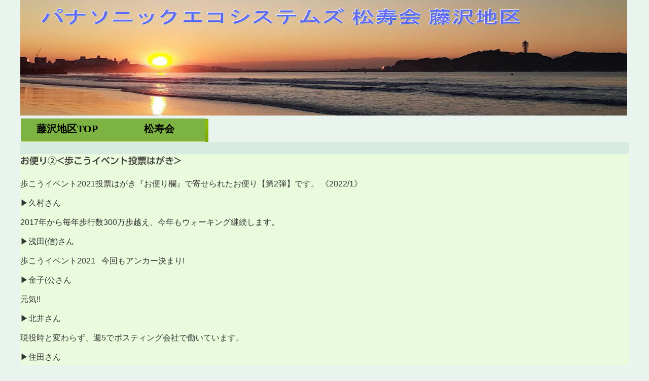

--- FILE ---
content_type: text/html; charset=UTF-8
request_url: http://pesshoujyukai-fujisawa.com/?41letter=%E3%81%8A%E4%BE%BF%E3%82%8A%E2%91%A1
body_size: 36044
content:
<!DOCTYPE html>
<html lang="ja">
<head>
<meta charset="UTF-8" />
<meta name="viewport" content="width=device-width, initial-scale=1" />
<title>お便り② | パナソニックエコシステムズ松寿会 藤沢地区</title>
<link rel="stylesheet" href="http://pesshoujyukai-fujisawa.com/wp-content/themes/hpb20S20251209133117/style.css" type="text/css" />
<link rel="profile" href="http://gmpg.org/xfn/11" />
<link rel="pingback" href="http://pesshoujyukai-fujisawa.com/xmlrpc.php" />
<!--[if lt IE 9]>
<script src="http://pesshoujyukai-fujisawa.com/wp-content/themes/hpb20S20251209133117/js/html5.js" type="text/javascript"></script>
<![endif]-->

<meta name='robots' content='max-image-preview:large' />
<link rel='dns-prefetch' href='//webfonts.sakura.ne.jp' />
<link rel="alternate" type="application/rss+xml" title="パナソニックエコシステムズ松寿会 藤沢地区 &raquo; フィード" href="http://pesshoujyukai-fujisawa.com/?feed=rss2" />
<link rel="alternate" type="application/rss+xml" title="パナソニックエコシステムズ松寿会 藤沢地区 &raquo; コメントフィード" href="http://pesshoujyukai-fujisawa.com/?feed=comments-rss2" />
<link rel="alternate" type="application/rss+xml" title="パナソニックエコシステムズ松寿会 藤沢地区 &raquo; お便り② のコメントのフィード" href="http://pesshoujyukai-fujisawa.com/?feed=rss2&#038;p=4982" />
<link rel="alternate" title="oEmbed (JSON)" type="application/json+oembed" href="http://pesshoujyukai-fujisawa.com/index.php?rest_route=%2Foembed%2F1.0%2Fembed&#038;url=http%3A%2F%2Fpesshoujyukai-fujisawa.com%2F%3F41letter%3D%25e3%2581%258a%25e4%25be%25bf%25e3%2582%258a%25e2%2591%25a1" />
<link rel="alternate" title="oEmbed (XML)" type="text/xml+oembed" href="http://pesshoujyukai-fujisawa.com/index.php?rest_route=%2Foembed%2F1.0%2Fembed&#038;url=http%3A%2F%2Fpesshoujyukai-fujisawa.com%2F%3F41letter%3D%25e3%2581%258a%25e4%25be%25bf%25e3%2582%258a%25e2%2591%25a1&#038;format=xml" />
<style id='wp-img-auto-sizes-contain-inline-css' type='text/css'>
img:is([sizes=auto i],[sizes^="auto," i]){contain-intrinsic-size:3000px 1500px}
/*# sourceURL=wp-img-auto-sizes-contain-inline-css */
</style>
<style id='wp-emoji-styles-inline-css' type='text/css'>

	img.wp-smiley, img.emoji {
		display: inline !important;
		border: none !important;
		box-shadow: none !important;
		height: 1em !important;
		width: 1em !important;
		margin: 0 0.07em !important;
		vertical-align: -0.1em !important;
		background: none !important;
		padding: 0 !important;
	}
/*# sourceURL=wp-emoji-styles-inline-css */
</style>
<style id='wp-block-library-inline-css' type='text/css'>
:root{--wp-block-synced-color:#7a00df;--wp-block-synced-color--rgb:122,0,223;--wp-bound-block-color:var(--wp-block-synced-color);--wp-editor-canvas-background:#ddd;--wp-admin-theme-color:#007cba;--wp-admin-theme-color--rgb:0,124,186;--wp-admin-theme-color-darker-10:#006ba1;--wp-admin-theme-color-darker-10--rgb:0,107,160.5;--wp-admin-theme-color-darker-20:#005a87;--wp-admin-theme-color-darker-20--rgb:0,90,135;--wp-admin-border-width-focus:2px}@media (min-resolution:192dpi){:root{--wp-admin-border-width-focus:1.5px}}.wp-element-button{cursor:pointer}:root .has-very-light-gray-background-color{background-color:#eee}:root .has-very-dark-gray-background-color{background-color:#313131}:root .has-very-light-gray-color{color:#eee}:root .has-very-dark-gray-color{color:#313131}:root .has-vivid-green-cyan-to-vivid-cyan-blue-gradient-background{background:linear-gradient(135deg,#00d084,#0693e3)}:root .has-purple-crush-gradient-background{background:linear-gradient(135deg,#34e2e4,#4721fb 50%,#ab1dfe)}:root .has-hazy-dawn-gradient-background{background:linear-gradient(135deg,#faaca8,#dad0ec)}:root .has-subdued-olive-gradient-background{background:linear-gradient(135deg,#fafae1,#67a671)}:root .has-atomic-cream-gradient-background{background:linear-gradient(135deg,#fdd79a,#004a59)}:root .has-nightshade-gradient-background{background:linear-gradient(135deg,#330968,#31cdcf)}:root .has-midnight-gradient-background{background:linear-gradient(135deg,#020381,#2874fc)}:root{--wp--preset--font-size--normal:16px;--wp--preset--font-size--huge:42px}.has-regular-font-size{font-size:1em}.has-larger-font-size{font-size:2.625em}.has-normal-font-size{font-size:var(--wp--preset--font-size--normal)}.has-huge-font-size{font-size:var(--wp--preset--font-size--huge)}.has-text-align-center{text-align:center}.has-text-align-left{text-align:left}.has-text-align-right{text-align:right}.has-fit-text{white-space:nowrap!important}#end-resizable-editor-section{display:none}.aligncenter{clear:both}.items-justified-left{justify-content:flex-start}.items-justified-center{justify-content:center}.items-justified-right{justify-content:flex-end}.items-justified-space-between{justify-content:space-between}.screen-reader-text{border:0;clip-path:inset(50%);height:1px;margin:-1px;overflow:hidden;padding:0;position:absolute;width:1px;word-wrap:normal!important}.screen-reader-text:focus{background-color:#ddd;clip-path:none;color:#444;display:block;font-size:1em;height:auto;left:5px;line-height:normal;padding:15px 23px 14px;text-decoration:none;top:5px;width:auto;z-index:100000}html :where(.has-border-color){border-style:solid}html :where([style*=border-top-color]){border-top-style:solid}html :where([style*=border-right-color]){border-right-style:solid}html :where([style*=border-bottom-color]){border-bottom-style:solid}html :where([style*=border-left-color]){border-left-style:solid}html :where([style*=border-width]){border-style:solid}html :where([style*=border-top-width]){border-top-style:solid}html :where([style*=border-right-width]){border-right-style:solid}html :where([style*=border-bottom-width]){border-bottom-style:solid}html :where([style*=border-left-width]){border-left-style:solid}html :where(img[class*=wp-image-]){height:auto;max-width:100%}:where(figure){margin:0 0 1em}html :where(.is-position-sticky){--wp-admin--admin-bar--position-offset:var(--wp-admin--admin-bar--height,0px)}@media screen and (max-width:600px){html :where(.is-position-sticky){--wp-admin--admin-bar--position-offset:0px}}

/*# sourceURL=wp-block-library-inline-css */
</style><style id='global-styles-inline-css' type='text/css'>
:root{--wp--preset--aspect-ratio--square: 1;--wp--preset--aspect-ratio--4-3: 4/3;--wp--preset--aspect-ratio--3-4: 3/4;--wp--preset--aspect-ratio--3-2: 3/2;--wp--preset--aspect-ratio--2-3: 2/3;--wp--preset--aspect-ratio--16-9: 16/9;--wp--preset--aspect-ratio--9-16: 9/16;--wp--preset--color--black: #000000;--wp--preset--color--cyan-bluish-gray: #abb8c3;--wp--preset--color--white: #ffffff;--wp--preset--color--pale-pink: #f78da7;--wp--preset--color--vivid-red: #cf2e2e;--wp--preset--color--luminous-vivid-orange: #ff6900;--wp--preset--color--luminous-vivid-amber: #fcb900;--wp--preset--color--light-green-cyan: #7bdcb5;--wp--preset--color--vivid-green-cyan: #00d084;--wp--preset--color--pale-cyan-blue: #8ed1fc;--wp--preset--color--vivid-cyan-blue: #0693e3;--wp--preset--color--vivid-purple: #9b51e0;--wp--preset--gradient--vivid-cyan-blue-to-vivid-purple: linear-gradient(135deg,rgb(6,147,227) 0%,rgb(155,81,224) 100%);--wp--preset--gradient--light-green-cyan-to-vivid-green-cyan: linear-gradient(135deg,rgb(122,220,180) 0%,rgb(0,208,130) 100%);--wp--preset--gradient--luminous-vivid-amber-to-luminous-vivid-orange: linear-gradient(135deg,rgb(252,185,0) 0%,rgb(255,105,0) 100%);--wp--preset--gradient--luminous-vivid-orange-to-vivid-red: linear-gradient(135deg,rgb(255,105,0) 0%,rgb(207,46,46) 100%);--wp--preset--gradient--very-light-gray-to-cyan-bluish-gray: linear-gradient(135deg,rgb(238,238,238) 0%,rgb(169,184,195) 100%);--wp--preset--gradient--cool-to-warm-spectrum: linear-gradient(135deg,rgb(74,234,220) 0%,rgb(151,120,209) 20%,rgb(207,42,186) 40%,rgb(238,44,130) 60%,rgb(251,105,98) 80%,rgb(254,248,76) 100%);--wp--preset--gradient--blush-light-purple: linear-gradient(135deg,rgb(255,206,236) 0%,rgb(152,150,240) 100%);--wp--preset--gradient--blush-bordeaux: linear-gradient(135deg,rgb(254,205,165) 0%,rgb(254,45,45) 50%,rgb(107,0,62) 100%);--wp--preset--gradient--luminous-dusk: linear-gradient(135deg,rgb(255,203,112) 0%,rgb(199,81,192) 50%,rgb(65,88,208) 100%);--wp--preset--gradient--pale-ocean: linear-gradient(135deg,rgb(255,245,203) 0%,rgb(182,227,212) 50%,rgb(51,167,181) 100%);--wp--preset--gradient--electric-grass: linear-gradient(135deg,rgb(202,248,128) 0%,rgb(113,206,126) 100%);--wp--preset--gradient--midnight: linear-gradient(135deg,rgb(2,3,129) 0%,rgb(40,116,252) 100%);--wp--preset--font-size--small: 13px;--wp--preset--font-size--medium: 20px;--wp--preset--font-size--large: 36px;--wp--preset--font-size--x-large: 42px;--wp--preset--spacing--20: 0.44rem;--wp--preset--spacing--30: 0.67rem;--wp--preset--spacing--40: 1rem;--wp--preset--spacing--50: 1.5rem;--wp--preset--spacing--60: 2.25rem;--wp--preset--spacing--70: 3.38rem;--wp--preset--spacing--80: 5.06rem;--wp--preset--shadow--natural: 6px 6px 9px rgba(0, 0, 0, 0.2);--wp--preset--shadow--deep: 12px 12px 50px rgba(0, 0, 0, 0.4);--wp--preset--shadow--sharp: 6px 6px 0px rgba(0, 0, 0, 0.2);--wp--preset--shadow--outlined: 6px 6px 0px -3px rgb(255, 255, 255), 6px 6px rgb(0, 0, 0);--wp--preset--shadow--crisp: 6px 6px 0px rgb(0, 0, 0);}:where(.is-layout-flex){gap: 0.5em;}:where(.is-layout-grid){gap: 0.5em;}body .is-layout-flex{display: flex;}.is-layout-flex{flex-wrap: wrap;align-items: center;}.is-layout-flex > :is(*, div){margin: 0;}body .is-layout-grid{display: grid;}.is-layout-grid > :is(*, div){margin: 0;}:where(.wp-block-columns.is-layout-flex){gap: 2em;}:where(.wp-block-columns.is-layout-grid){gap: 2em;}:where(.wp-block-post-template.is-layout-flex){gap: 1.25em;}:where(.wp-block-post-template.is-layout-grid){gap: 1.25em;}.has-black-color{color: var(--wp--preset--color--black) !important;}.has-cyan-bluish-gray-color{color: var(--wp--preset--color--cyan-bluish-gray) !important;}.has-white-color{color: var(--wp--preset--color--white) !important;}.has-pale-pink-color{color: var(--wp--preset--color--pale-pink) !important;}.has-vivid-red-color{color: var(--wp--preset--color--vivid-red) !important;}.has-luminous-vivid-orange-color{color: var(--wp--preset--color--luminous-vivid-orange) !important;}.has-luminous-vivid-amber-color{color: var(--wp--preset--color--luminous-vivid-amber) !important;}.has-light-green-cyan-color{color: var(--wp--preset--color--light-green-cyan) !important;}.has-vivid-green-cyan-color{color: var(--wp--preset--color--vivid-green-cyan) !important;}.has-pale-cyan-blue-color{color: var(--wp--preset--color--pale-cyan-blue) !important;}.has-vivid-cyan-blue-color{color: var(--wp--preset--color--vivid-cyan-blue) !important;}.has-vivid-purple-color{color: var(--wp--preset--color--vivid-purple) !important;}.has-black-background-color{background-color: var(--wp--preset--color--black) !important;}.has-cyan-bluish-gray-background-color{background-color: var(--wp--preset--color--cyan-bluish-gray) !important;}.has-white-background-color{background-color: var(--wp--preset--color--white) !important;}.has-pale-pink-background-color{background-color: var(--wp--preset--color--pale-pink) !important;}.has-vivid-red-background-color{background-color: var(--wp--preset--color--vivid-red) !important;}.has-luminous-vivid-orange-background-color{background-color: var(--wp--preset--color--luminous-vivid-orange) !important;}.has-luminous-vivid-amber-background-color{background-color: var(--wp--preset--color--luminous-vivid-amber) !important;}.has-light-green-cyan-background-color{background-color: var(--wp--preset--color--light-green-cyan) !important;}.has-vivid-green-cyan-background-color{background-color: var(--wp--preset--color--vivid-green-cyan) !important;}.has-pale-cyan-blue-background-color{background-color: var(--wp--preset--color--pale-cyan-blue) !important;}.has-vivid-cyan-blue-background-color{background-color: var(--wp--preset--color--vivid-cyan-blue) !important;}.has-vivid-purple-background-color{background-color: var(--wp--preset--color--vivid-purple) !important;}.has-black-border-color{border-color: var(--wp--preset--color--black) !important;}.has-cyan-bluish-gray-border-color{border-color: var(--wp--preset--color--cyan-bluish-gray) !important;}.has-white-border-color{border-color: var(--wp--preset--color--white) !important;}.has-pale-pink-border-color{border-color: var(--wp--preset--color--pale-pink) !important;}.has-vivid-red-border-color{border-color: var(--wp--preset--color--vivid-red) !important;}.has-luminous-vivid-orange-border-color{border-color: var(--wp--preset--color--luminous-vivid-orange) !important;}.has-luminous-vivid-amber-border-color{border-color: var(--wp--preset--color--luminous-vivid-amber) !important;}.has-light-green-cyan-border-color{border-color: var(--wp--preset--color--light-green-cyan) !important;}.has-vivid-green-cyan-border-color{border-color: var(--wp--preset--color--vivid-green-cyan) !important;}.has-pale-cyan-blue-border-color{border-color: var(--wp--preset--color--pale-cyan-blue) !important;}.has-vivid-cyan-blue-border-color{border-color: var(--wp--preset--color--vivid-cyan-blue) !important;}.has-vivid-purple-border-color{border-color: var(--wp--preset--color--vivid-purple) !important;}.has-vivid-cyan-blue-to-vivid-purple-gradient-background{background: var(--wp--preset--gradient--vivid-cyan-blue-to-vivid-purple) !important;}.has-light-green-cyan-to-vivid-green-cyan-gradient-background{background: var(--wp--preset--gradient--light-green-cyan-to-vivid-green-cyan) !important;}.has-luminous-vivid-amber-to-luminous-vivid-orange-gradient-background{background: var(--wp--preset--gradient--luminous-vivid-amber-to-luminous-vivid-orange) !important;}.has-luminous-vivid-orange-to-vivid-red-gradient-background{background: var(--wp--preset--gradient--luminous-vivid-orange-to-vivid-red) !important;}.has-very-light-gray-to-cyan-bluish-gray-gradient-background{background: var(--wp--preset--gradient--very-light-gray-to-cyan-bluish-gray) !important;}.has-cool-to-warm-spectrum-gradient-background{background: var(--wp--preset--gradient--cool-to-warm-spectrum) !important;}.has-blush-light-purple-gradient-background{background: var(--wp--preset--gradient--blush-light-purple) !important;}.has-blush-bordeaux-gradient-background{background: var(--wp--preset--gradient--blush-bordeaux) !important;}.has-luminous-dusk-gradient-background{background: var(--wp--preset--gradient--luminous-dusk) !important;}.has-pale-ocean-gradient-background{background: var(--wp--preset--gradient--pale-ocean) !important;}.has-electric-grass-gradient-background{background: var(--wp--preset--gradient--electric-grass) !important;}.has-midnight-gradient-background{background: var(--wp--preset--gradient--midnight) !important;}.has-small-font-size{font-size: var(--wp--preset--font-size--small) !important;}.has-medium-font-size{font-size: var(--wp--preset--font-size--medium) !important;}.has-large-font-size{font-size: var(--wp--preset--font-size--large) !important;}.has-x-large-font-size{font-size: var(--wp--preset--font-size--x-large) !important;}
/*# sourceURL=global-styles-inline-css */
</style>

<style id='classic-theme-styles-inline-css' type='text/css'>
/*! This file is auto-generated */
.wp-block-button__link{color:#fff;background-color:#32373c;border-radius:9999px;box-shadow:none;text-decoration:none;padding:calc(.667em + 2px) calc(1.333em + 2px);font-size:1.125em}.wp-block-file__button{background:#32373c;color:#fff;text-decoration:none}
/*# sourceURL=/wp-includes/css/classic-themes.min.css */
</style>
<link rel='stylesheet' id='hpb_social_style-css' href='http://pesshoujyukai-fujisawa.com/wp-content/plugins/hpbtool/hpb_social.css?ver=6.9' type='text/css' media='all' />
<link rel='stylesheet' id='fancybox-css' href='http://pesshoujyukai-fujisawa.com/wp-content/plugins/easy-fancybox/css/jquery.fancybox.1.3.23.min.css' type='text/css' media='screen' />
<script type="text/javascript" src="http://pesshoujyukai-fujisawa.com/wp-includes/js/jquery/jquery.min.js?ver=3.7.1" id="jquery-core-js"></script>
<script type="text/javascript" src="http://pesshoujyukai-fujisawa.com/wp-includes/js/jquery/jquery-migrate.min.js?ver=3.4.1" id="jquery-migrate-js"></script>
<script type="text/javascript" src="//webfonts.sakura.ne.jp/js/sakura.js?ver=2.0.0" id="typesquare_std-js"></script>
<link rel="https://api.w.org/" href="http://pesshoujyukai-fujisawa.com/index.php?rest_route=/" /><link rel="EditURI" type="application/rsd+xml" title="RSD" href="http://pesshoujyukai-fujisawa.com/xmlrpc.php?rsd" />
<meta name="generator" content="WordPress 6.9" />
<link rel="canonical" href="http://pesshoujyukai-fujisawa.com/?41letter=%e3%81%8a%e4%be%bf%e3%82%8a%e2%91%a1" />
<link rel='shortlink' href='http://pesshoujyukai-fujisawa.com/?p=4982' />
<script type="text/javascript"><!--
jQuery(document).ready(function(){
if (jQuery("[name='hpb_plugin_form']").find("[required]")[0]) {
required_param = "";
jQuery("[name='hpb_plugin_form']").find("[required]").each(function(){
	if(required_param != ""){
		required_param += ","; 
	}
	required_param += jQuery(this).attr("name");
});
inputHidden = jQuery("<input>").attr("type", "hidden").attr("name", "hpb_required").attr("value", required_param);
jQuery("[name='hpb_plugin_form']").append(inputHidden);
}});
--></script>
<meta property="og:title" content="お便り②<歩こうイベント投票はがき> | パナソニックエコシステムズ松寿会 藤沢地区"/>
<meta property="og:url" content="http://pesshoujyukai-fujisawa.com/?41letter=%e3%81%8a%e4%be%bf%e3%82%8a%e2%91%a1"/>
<meta property="og:image" content="http://pesshoujyukai-fujisawa.com/wp-content/themes/hpb20S20251209133117/screenshot.jpg"/>
<meta property="og:description" content="歩こうイベント2021投票はがき『お便り欄』で寄せられたお便り【第2弾】です。 《2022/1》 ▶久村さん 2017年から毎年歩行数300万歩越え、今年もウォーキング継続します。 ▶浅田(信)さん 歩こうイベント202 [&hellip;]"/>
<meta property="og:site_name" content="パナソニックエコシステムズ松寿会 藤沢地区"/>
<meta property="og:type" content="article"/>
<style type='text/css'>h1,h2,h3,.entry-title{ font-family: "UD新ゴ M";}h4,h5,h6{ font-family: "新丸ゴ R";}.hentry{ font-family: "UD新ゴ コンデンス90 L";}strong,b{ font-family: "UD新ゴ コンデンス90 M";}</style></head>

<body class="wp-singular 41letter-template-default single single-41letter postid-4982 wp-theme-hpb20S20251209133117" id="hpb-spw-20-0012-31">
<div id="page" class="hfeed site">
		<header id="masthead" class="site-header sp-part-top sp-header2" role="banner">
<div id="masthead-inner" class="sp-part-top sp-header-inner"><a style="display: block"><img id="spb-image-1" class="sp-part-top sp-image" src="http://pesshoujyukai-fujisawa.com/wp-content/themes/hpb20S20251209133117/img/image80.JPG"></a><nav id="sp-site-navigation-1" class="navigation-main sp-part-top button-menu sp-site-navigation horizontal" role="navigation">
  <h1 class="menu-toggle">メニュー</h1>
  <div class="screen-reader-text skip-link"><a href="#content" title="コンテンツへスキップ">コンテンツへスキップ</a></div>
  <ul id="menu-%e3%82%b5%e3%82%a4%e3%83%88%e3%83%8a%e3%83%93%e3%82%b2%e3%83%bc%e3%82%b7%e3%83%a7%e3%83%b3" class="menu"><li id="menu-item-12656" class="menu-item menu-item-type-post_type menu-item-object-page menu-item-home menu-item-has-children menu-item-12656"><a href="http://pesshoujyukai-fujisawa.com/">藤沢地区TOP</a>
<ul class="sub-menu">
	<li id="menu-item-12657" class="menu-item menu-item-type-post_type menu-item-object-page menu-item-12657"><a href="http://pesshoujyukai-fujisawa.com/?page_id=11">書道</a></li>
	<li id="menu-item-12658" class="menu-item menu-item-type-post_type menu-item-object-page menu-item-12658"><a href="http://pesshoujyukai-fujisawa.com/?page_id=12">パソコン</a></li>
	<li id="menu-item-12659" class="menu-item menu-item-type-post_type menu-item-object-page menu-item-12659"><a href="http://pesshoujyukai-fujisawa.com/?page_id=13">卓球</a></li>
	<li id="menu-item-12660" class="menu-item menu-item-type-post_type menu-item-object-page menu-item-12660"><a href="http://pesshoujyukai-fujisawa.com/?page_id=14">歩こう会</a></li>
	<li id="menu-item-12661" class="menu-item menu-item-type-post_type menu-item-object-page menu-item-12661"><a href="http://pesshoujyukai-fujisawa.com/?page_id=15">ゴルフ</a></li>
	<li id="menu-item-12662" class="menu-item menu-item-type-post_type menu-item-object-page menu-item-12662"><a href="http://pesshoujyukai-fujisawa.com/?page_id=17">写真</a></li>
	<li id="menu-item-12663" class="menu-item menu-item-type-post_type menu-item-object-page menu-item-12663"><a href="http://pesshoujyukai-fujisawa.com/?page_id=16">釣り</a></li>
	<li id="menu-item-12664" class="menu-item menu-item-type-post_type menu-item-object-page menu-item-12664"><a href="http://pesshoujyukai-fujisawa.com/?page_id=8">みんなの掲示板</a></li>
</ul>
</li>
<li id="menu-item-2341" class="menu-item menu-item-type-custom menu-item-object-custom menu-item-has-children menu-item-2341"><a href="http://pesshoujyukai-kasugai.com">松寿会</a>
<ul class="sub-menu">
	<li id="menu-item-2342" class="menu-item menu-item-type-custom menu-item-object-custom menu-item-2342"><a href="http://pesshoujyukai-kasugai.com/01kasugai_hp/kasugai_index.html">春日井</a></li>
	<li id="menu-item-2343" class="menu-item menu-item-type-custom menu-item-object-custom menu-item-2343"><a href="http://pesshoujyukai-oosaka.com">大阪</a></li>
</ul>
</li>
</ul></nav><!-- #site-navigation -->
</div>	</header><!-- #masthead -->

	<div id="main" class="site-main sp-part-top sp-main">


  <div id="main-inner">
	<div id="primary" class="content-area">

		<div id="content" class="site-content sp-part-top sp-content" role="main">
		<div id="post-list" class="hpb-viewtype-full sp-part-top sp-wp-post-list wordpress">

		
			
<article id="post-4982" class="post-4982 41letter type-41letter status-publish hentry">
	<header class="entry-header">
		<h1 class="entry-title">お便り②<歩こうイベント投票はがき></h1>
	</header><!-- .entry-header -->

	<div class="entry-content">
		<p><span style="font-family: arial, helvetica, sans-serif; font-size: 12pt;">歩こうイベント2021投票はがき『お便り欄』で寄せられたお便り【第2弾】です。 《2022/1》</span></p>
<p><span style="font-family: arial, helvetica, sans-serif; font-size: 12pt;">▶久村さん</span></p>
<p><span style="font-family: arial, helvetica, sans-serif; font-size: 12pt;">2017年から毎年歩行数300万歩越え、今年もウォーキング継続します。</span></p>
<p><span style="font-family: arial, helvetica, sans-serif; font-size: 12pt;">▶浅田(信)さん</span></p>
<p><span style="font-family: arial, helvetica, sans-serif; font-size: 12pt;">歩こうイベント2021   今回もアンカー決まり!</span></p>
<p><span style="font-family: arial, helvetica, sans-serif; font-size: 12pt;">▶金子(公さん</span></p>
<p><span style="font-family: arial, helvetica, sans-serif; font-size: 12pt;">元気!!</span></p>
<p><span style="font-family: arial, helvetica, sans-serif; font-size: 12pt;">▶北井さん</span></p>
<p><span style="font-family: arial, helvetica, sans-serif; font-size: 12pt;">現役時と変わらず、週5でポスティング会社で働いています。</span></p>
<p><span style="font-family: arial, helvetica, sans-serif; font-size: 12pt;">▶住田さん</span></p>
<p><span style="font-family: arial, helvetica, sans-serif; font-size: 12pt;">営業OBの皆さんと使っていた真鶴の民宿『山本』さんが昨年12月で閉館となりました。</span></p>
<p><span style="font-family: arial, helvetica, sans-serif; font-size: 12pt;">▶金井さん</span></p>
<p><span style="font-family: arial, helvetica, sans-serif; font-size: 12pt;">歩こうイベント　健康いじの目的であれば3か月ではなく1年を通じての方がよいのでは。表彰の方式も最高してほしい</span></p>
<p><span style="font-family: arial, helvetica, sans-serif; font-size: 12pt;">▶橋本(宗)さん</span></p>
<p><span style="font-family: arial, helvetica, sans-serif; font-size: 12pt;">歩こうイベント　大変楽しいイベントになってきました。今後もよろしく</span></p>
<p><span style="font-family: arial, helvetica, sans-serif; font-size: 12pt;">▶仲野さん</span></p>
<p><span style="font-family: arial, helvetica, sans-serif; font-size: 12pt;">週五 プールで2～3km泳いでいます。</span></p>
<p><span style="font-family: arial, helvetica, sans-serif; font-size: 12pt;">▶多田(喜)さん</span></p>
<p><span style="font-family: arial, helvetica, sans-serif; font-size: 12pt;">元気です。</span></p>
<p><span style="font-family: arial, helvetica, sans-serif; font-size: 12pt;">▶小栗さん</span></p>
<p><span style="font-family: arial, helvetica, sans-serif; font-size: 12pt;">いつもありがとうございます。</span></p>
<p><span style="font-family: arial, helvetica, sans-serif; font-size: 12pt;">▶宮田さん</span></p>
<p><span style="font-family: arial, helvetica, sans-serif; font-size: 12pt;">変わりなくやっています。</span></p>
<p><span style="font-family: arial, helvetica, sans-serif; font-size: 12pt;">▶実野さん</span></p>
<p><span style="font-family: arial, helvetica, sans-serif; font-size: 12pt;">健康第一に過ごせています。</span></p>
<p>&nbsp;</p>
<p>&nbsp;</p>
<div class="hpb_social"><div><a href="http://line.me/R/msg/text/?%E3%81%8A%E4%BE%BF%E3%82%8A%E2%91%A1%3C%E6%AD%A9%E3%81%93%E3%81%86%E3%82%A4%E3%83%99%E3%83%B3%E3%83%88%E6%8A%95%E7%A5%A8%E3%81%AF%E3%81%8C%E3%81%8D%3E%0D%0Ahttp%3A%2F%2Fpesshoujyukai-fujisawa.com%2F%3F41letter%3D%25e3%2581%258a%25e4%25be%25bf%25e3%2582%258a%25e2%2591%25a1" class="send-by-line-button" target="blank"><img decoding="async" src="http://pesshoujyukai-fujisawa.com/wp-content/plugins/hpbtool/image/social_button/linebutton_vertical.png" width="36" height="60" alt="LINEで送る" style="border:none; width:36px !important; height:60px !important;"></a></div>
</div>
			</div><!-- .entry-content -->

	<footer class="entry-meta">
			<span class="date">2022年1月19日</span>

	
				
		
	

				<span class="sep"> | </span>
		<span class="comments-link"><a href="http://pesshoujyukai-fujisawa.com/?41letter=%e3%81%8a%e4%be%bf%e3%82%8a%e2%91%a1#respond">コメントをどうぞ</a></span>
		
			</footer><!-- .entry-meta -->
</article><!-- #post-## -->

				<nav role="navigation" id="nav-below" class="navigation-post">
		<h1 class="screen-reader-text">投稿ナビゲーション</h1>

	
		<div class="nav-previous"><a href="http://pesshoujyukai-fujisawa.com/?41letter=%e3%81%8a%e4%be%bf%e3%82%8a%e2%91%a0" rel="prev"><span class="meta-nav">&larr;</span> お便り①<歩こうイベント投票はがき></a></div>		<div class="nav-next"><a href="http://pesshoujyukai-fujisawa.com/?41letter=nhk%e3%81%ae%e3%81%a9%e8%87%aa%e6%85%a2%e5%a4%a7%e4%bc%9a%e3%81%ab%e6%8c%91%e6%88%a6" rel="next">NHKのど自慢大会に挑戦 <span class="meta-nav">&rarr;</span></a></div>
	
	</nav><!-- #nav-below -->
	
			
	<div id="comments" class="comments-area">

	
	
	
		<div id="respond" class="comment-respond">
		<h3 id="reply-title" class="comment-reply-title">コメントを残す <small><a rel="nofollow" id="cancel-comment-reply-link" href="/?41letter=%E3%81%8A%E4%BE%BF%E3%82%8A%E2%91%A1#respond" style="display:none;">コメントをキャンセル</a></small></h3><form action="http://pesshoujyukai-fujisawa.com/wp-comments-post.php" method="post" id="commentform" class="comment-form"><p class="comment-notes"><span id="email-notes">メールアドレスが公開されることはありません。</span> <span class="required-field-message"><span class="required">※</span> が付いている欄は必須項目です</span></p><p class="comment-form-comment"><label for="comment">コメント <span class="required">※</span></label> <textarea id="comment" name="comment" cols="45" rows="8" maxlength="65525" required="required"></textarea></p><p class="comment-form-author"><label for="author">名前 <span class="required">※</span></label> <input id="author" name="author" type="text" value="" size="30" maxlength="245" autocomplete="name" required="required" /></p>
<p class="comment-form-email"><label for="email">メール <span class="required">※</span></label> <input id="email" name="email" type="text" value="" size="30" maxlength="100" aria-describedby="email-notes" autocomplete="email" required="required" /></p>
<p class="comment-form-url"><label for="url">サイト</label> <input id="url" name="url" type="text" value="" size="30" maxlength="200" autocomplete="url" /></p>
<p class="form-submit"><input name="submit" type="submit" id="submit" class="submit" value="コメントを送信" /> <input type='hidden' name='comment_post_ID' value='4982' id='comment_post_ID' />
<input type='hidden' name='comment_parent' id='comment_parent' value='0' />
</p></form>	</div><!-- #respond -->
	
</div><!-- #comments -->

		
		</div><!-- #post-list -->
		</div><!-- #content -->
	</div><!-- #primary -->
  </div><!-- #main-inner -->


	</div><!-- #main -->

	<footer id="colophon" class="site-footer sp-part-top sp-footer" role="contentinfo">

	</footer><!-- #colophon -->
</div><!-- #page -->

<script type="text/javascript" src="http://pesshoujyukai-fujisawa.com/wp-content/themes/hpb20S20251209133117/js/navigation.js?ver=20120206" id="_hpb-navigation-js"></script>
<script type="text/javascript" src="http://pesshoujyukai-fujisawa.com/wp-content/themes/hpb20S20251209133117/js/skip-link-focus-fix.js?ver=20130115" id="_hpb-skip-link-focus-fix-js"></script>
<script type="text/javascript" src="http://pesshoujyukai-fujisawa.com/wp-includes/js/comment-reply.min.js?ver=6.9" id="comment-reply-js" async="async" data-wp-strategy="async" fetchpriority="low"></script>
<script type="text/javascript" src="http://pesshoujyukai-fujisawa.com/wp-content/plugins/easy-fancybox/js/jquery.fancybox.1.3.23.min.js" id="jquery-fancybox-js"></script>
<script type="text/javascript" id="jquery-fancybox-js-after">
/* <![CDATA[ */
var fb_timeout, fb_opts={'overlayShow':true,'hideOnOverlayClick':true,'showCloseButton':true,'margin':20,'centerOnScroll':false,'enableEscapeButton':true,'autoScale':true };
if(typeof easy_fancybox_handler==='undefined'){
var easy_fancybox_handler=function(){
jQuery('.nofancybox,a.wp-block-file__button,a.pin-it-button,a[href*="pinterest.com/pin/create"],a[href*="facebook.com/share"],a[href*="twitter.com/share"]').addClass('nolightbox');
/* IMG */
var fb_IMG_select='a[href*=".jpg"]:not(.nolightbox,li.nolightbox>a),area[href*=".jpg"]:not(.nolightbox),a[href*=".jpeg"]:not(.nolightbox,li.nolightbox>a),area[href*=".jpeg"]:not(.nolightbox),a[href*=".png"]:not(.nolightbox,li.nolightbox>a),area[href*=".png"]:not(.nolightbox),a[href*=".webp"]:not(.nolightbox,li.nolightbox>a),area[href*=".webp"]:not(.nolightbox)';
jQuery(fb_IMG_select).addClass('fancybox image');
var fb_IMG_sections=jQuery('.gallery,.wp-block-gallery,.tiled-gallery');
fb_IMG_sections.each(function(){jQuery(this).find(fb_IMG_select).attr('rel','gallery-'+fb_IMG_sections.index(this));});
jQuery('a.fancybox,area.fancybox,li.fancybox a').each(function(){jQuery(this).fancybox(jQuery.extend({},fb_opts,{'transitionIn':'elastic','easingIn':'easeOutBack','transitionOut':'elastic','easingOut':'easeInBack','opacity':false,'hideOnContentClick':false,'titleShow':true,'titlePosition':'over','titleFromAlt':true,'showNavArrows':true,'enableKeyboardNav':true,'cyclic':false}))});};
jQuery('a.fancybox-close').on('click',function(e){e.preventDefault();jQuery.fancybox.close()});
};
var easy_fancybox_auto=function(){setTimeout(function(){jQuery('#fancybox-auto').trigger('click')},1000);};
jQuery(easy_fancybox_handler);jQuery(document).on('post-load',easy_fancybox_handler);
jQuery(easy_fancybox_auto);
//# sourceURL=jquery-fancybox-js-after
/* ]]> */
</script>
<script type="text/javascript" src="http://pesshoujyukai-fujisawa.com/wp-content/plugins/easy-fancybox/js/jquery.easing.1.4.1.min.js" id="jquery-easing-js"></script>
<script type="text/javascript" src="http://pesshoujyukai-fujisawa.com/wp-content/plugins/easy-fancybox/js/jquery.mousewheel.3.1.13.min.js" id="jquery-mousewheel-js"></script>
<script id="wp-emoji-settings" type="application/json">
{"baseUrl":"https://s.w.org/images/core/emoji/17.0.2/72x72/","ext":".png","svgUrl":"https://s.w.org/images/core/emoji/17.0.2/svg/","svgExt":".svg","source":{"concatemoji":"http://pesshoujyukai-fujisawa.com/wp-includes/js/wp-emoji-release.min.js?ver=6.9"}}
</script>
<script type="module">
/* <![CDATA[ */
/*! This file is auto-generated */
const a=JSON.parse(document.getElementById("wp-emoji-settings").textContent),o=(window._wpemojiSettings=a,"wpEmojiSettingsSupports"),s=["flag","emoji"];function i(e){try{var t={supportTests:e,timestamp:(new Date).valueOf()};sessionStorage.setItem(o,JSON.stringify(t))}catch(e){}}function c(e,t,n){e.clearRect(0,0,e.canvas.width,e.canvas.height),e.fillText(t,0,0);t=new Uint32Array(e.getImageData(0,0,e.canvas.width,e.canvas.height).data);e.clearRect(0,0,e.canvas.width,e.canvas.height),e.fillText(n,0,0);const a=new Uint32Array(e.getImageData(0,0,e.canvas.width,e.canvas.height).data);return t.every((e,t)=>e===a[t])}function p(e,t){e.clearRect(0,0,e.canvas.width,e.canvas.height),e.fillText(t,0,0);var n=e.getImageData(16,16,1,1);for(let e=0;e<n.data.length;e++)if(0!==n.data[e])return!1;return!0}function u(e,t,n,a){switch(t){case"flag":return n(e,"\ud83c\udff3\ufe0f\u200d\u26a7\ufe0f","\ud83c\udff3\ufe0f\u200b\u26a7\ufe0f")?!1:!n(e,"\ud83c\udde8\ud83c\uddf6","\ud83c\udde8\u200b\ud83c\uddf6")&&!n(e,"\ud83c\udff4\udb40\udc67\udb40\udc62\udb40\udc65\udb40\udc6e\udb40\udc67\udb40\udc7f","\ud83c\udff4\u200b\udb40\udc67\u200b\udb40\udc62\u200b\udb40\udc65\u200b\udb40\udc6e\u200b\udb40\udc67\u200b\udb40\udc7f");case"emoji":return!a(e,"\ud83e\u1fac8")}return!1}function f(e,t,n,a){let r;const o=(r="undefined"!=typeof WorkerGlobalScope&&self instanceof WorkerGlobalScope?new OffscreenCanvas(300,150):document.createElement("canvas")).getContext("2d",{willReadFrequently:!0}),s=(o.textBaseline="top",o.font="600 32px Arial",{});return e.forEach(e=>{s[e]=t(o,e,n,a)}),s}function r(e){var t=document.createElement("script");t.src=e,t.defer=!0,document.head.appendChild(t)}a.supports={everything:!0,everythingExceptFlag:!0},new Promise(t=>{let n=function(){try{var e=JSON.parse(sessionStorage.getItem(o));if("object"==typeof e&&"number"==typeof e.timestamp&&(new Date).valueOf()<e.timestamp+604800&&"object"==typeof e.supportTests)return e.supportTests}catch(e){}return null}();if(!n){if("undefined"!=typeof Worker&&"undefined"!=typeof OffscreenCanvas&&"undefined"!=typeof URL&&URL.createObjectURL&&"undefined"!=typeof Blob)try{var e="postMessage("+f.toString()+"("+[JSON.stringify(s),u.toString(),c.toString(),p.toString()].join(",")+"));",a=new Blob([e],{type:"text/javascript"});const r=new Worker(URL.createObjectURL(a),{name:"wpTestEmojiSupports"});return void(r.onmessage=e=>{i(n=e.data),r.terminate(),t(n)})}catch(e){}i(n=f(s,u,c,p))}t(n)}).then(e=>{for(const n in e)a.supports[n]=e[n],a.supports.everything=a.supports.everything&&a.supports[n],"flag"!==n&&(a.supports.everythingExceptFlag=a.supports.everythingExceptFlag&&a.supports[n]);var t;a.supports.everythingExceptFlag=a.supports.everythingExceptFlag&&!a.supports.flag,a.supports.everything||((t=a.source||{}).concatemoji?r(t.concatemoji):t.wpemoji&&t.twemoji&&(r(t.twemoji),r(t.wpemoji)))});
//# sourceURL=http://pesshoujyukai-fujisawa.com/wp-includes/js/wp-emoji-loader.min.js
/* ]]> */
</script>

</body>
</html>

--- FILE ---
content_type: text/css
request_url: http://pesshoujyukai-fujisawa.com/wp-content/themes/hpb20S20251209133117/style.css
body_size: 199015
content:
/*
Theme Name: リニュアル松寿会藤沢地区2023W
Author: Homepage Builder
Author URI: http://www.justsystems.com/jp/links/hpb/creator.html?p=hpb21_wp_hpbdash
Description: このテーマは「JustSystems Homepage Builder Version 21.0.4.0 SP for Windows」によって作成されました。サイト名は「リニュアル松寿会藤沢地区2023W」、サイトの公開日時は「2025年12月13日11:05」です。
License: 
License URI: license.txt
*/

#colophon{
  background-size : auto auto,auto auto;
  overflow : visible;
}

#colophon-inner {
}

#content{
  min-height : 50px;
}

#contenthead{
  background-image : url(img/image66.JPG);
  background-repeat : no-repeat;
  background-size : auto auto,auto auto;
}

#main-inner::after{
  clear : both;
  display : table;
  content : "";
}

#main::after{
  clear : both;
  display : table;
  content : "";
}

#masthead{
  background-color : #eaf4ef;
  margin-bottom : 0px;
}

#masthead-inner{
  background-repeat : no-repeat;
  background-position : left top;
  background-size : auto auto,auto auto;
  padding-top : 0px;
  padding-left : 0px;
  padding-right : 0px;
  padding-bottom : 0px;
}

#page{
  font-size : 1.2rem;
}

*{
  box-sizing : border-box;
  
}

.aligncenter{
  margin-top : 5px;
  margin-left : auto;
  margin-right : auto;
  margin-bottom : 5px;
  display : block;
}

.alignleft{
  margin-top : 5px;
  margin-left : 0px;
  margin-right : 20px;
  margin-bottom : 20px;
  float : left;
}

.alignnone{
  margin-top : 5px;
  margin-left : 0px;
  margin-right : 20px;
  margin-bottom : 20px;
}

.alignright{
  margin-top : 5px;
  margin-left : 20px;
  margin-right : 0px;
  margin-bottom : 20px;
  float : right;
}

.comments-area .comment-author img{
  margin-right : 20px;
  float : left;
  display : block;
}

.comments-area .comment-form{
  margin-top : 0px;
  margin-left : 30px;
  margin-right : 30px;
  margin-bottom : 0px;
}

.comments-area .comment-form-comment label{
  display : block;
}

.comments-area .comment-form-comment textarea{
  border-top-width : 1px;
  border-left-width : 1px;
  border-right-width : 1px;
  border-bottom-width : 1px;
  border-top-style : solid;
  border-left-style : solid;
  border-right-style : solid;
  border-bottom-style : solid;
  border-top-color : #cccccc;
  border-left-color : #cccccc;
  border-right-color : #cccccc;
  border-bottom-color : #cccccc;
  width : 100%;
  height : 158px;
  
}

.comments-area .comment-reply-title{
  font-size : 1.4rem;
  font-weight : normal;
  color : #ffffff;
  background-color : #97ca00;
  background-image : none;
  background-repeat : repeat;
  background-attachment : scroll;
  background-position : 0% 0%;
  background-clip : border-box;
  background-origin : padding-box;
  background-size : auto auto;
  padding-top : 5px;
  padding-left : 30px;
  padding-right : 30px;
  padding-bottom : 5px;
  margin-top : 0px;
  margin-left : 0px;
  margin-right : 0px;
  margin-bottom : 26px;
}

.comments-area .comments-title{
  font-size : 1.4rem;
  font-weight : normal;
  color : #ffffff;
  background-color : #97ca00;
  background-image : none;
  background-repeat : repeat;
  background-attachment : scroll;
  background-position : 0% 0%;
  background-clip : border-box;
  background-origin : padding-box;
  background-size : auto auto;
  padding-top : 5px;
  padding-left : 30px;
  padding-right : 30px;
  padding-bottom : 5px;
  margin-top : 0px;
  margin-left : 0px;
  margin-right : 0px;
  margin-bottom : 26px;
}

.comments-area .fn{
  font-style : normal;
}

.comments-area .form-submit{
  text-align : right;
}

.comments-area .form-submit .submit{
  border-bottom-color : initial;
  color : #ffffff;
  background-color : #fdbb36;
  background-image : none;
  background-repeat : repeat;
  background-attachment : scroll;
  background-position : 0% 0%;
  background-clip : border-box;
  background-origin : padding-box;
  background-size : auto auto;
  padding-top : 7px;
  padding-left : 13px;
  padding-right : 13px;
  padding-bottom : 7px;
  border-top-width : medium;
  border-left-width : medium;
  border-right-width : medium;
  border-bottom-width : medium;
  border-top-style : none;
  border-left-style : none;
  border-right-style : none;
  border-bottom-style : none;
  border-top-left-radius : 3px 3px;
  border-top-right-radius : 3px 3px;
  border-bottom-right-radius : 3px 3px;
  border-bottom-left-radius : 3px 3px;
  display : inline-block;
  -webkit-border-radius : 3px;
}

.comments-area .reply{
  text-align : right;
}

.comments-area .reply a{
  color : #ffffff;
  background-color : #fdbb36;
  background-image : none;
  background-repeat : repeat;
  background-attachment : scroll;
  background-position : 0% 0%;
  background-clip : border-box;
  background-origin : padding-box;
  background-size : auto auto;
  padding-top : 7px;
  padding-left : 13px;
  padding-right : 13px;
  padding-bottom : 7px;
  border-top-left-radius : 3px 3px;
  border-top-right-radius : 3px 3px;
  border-bottom-right-radius : 3px 3px;
  border-bottom-left-radius : 3px 3px;
  display : inline-block;
  -webkit-border-radius : 3px;
}

.comments-area article footer{
  margin-bottom : 15px;
}

.comments-area ol.comment-list{
  padding-top : 0px;
  padding-left : 0px;
  padding-right : 0px;
  padding-bottom : 0px;
  margin-top : 0px;
  margin-left : 30px;
  margin-right : 30px;
  margin-bottom : 0px;
  list-style-type : none;
  list-style-position : outside;
}

.comments-area ol.comment-list ul{
  padding-top : 0px;
  padding-left : 0px;
  padding-right : 0px;
  padding-bottom : 0px;
  margin-top : 0px;
  margin-left : 30px;
  margin-right : 0px;
  margin-bottom : 0px;
  list-style-type : none;
  list-style-position : outside;
}

.entry-content{
  font-size : 1.4rem;
}

.hpb-viewtype-full > article::after{
  clear : both;
  display : table;
  content : "";
}

.hpb-viewtype-simple > article::after{
  clear : both;
  display : table;
  content : "";
}

.hpb-viewtype-thumbnail > article::after{
  clear : both;
  display : table;
  content : "";
}

.navigation-post::after{
  clear : both;
  display : table;
  content : "";
}

.screen-reader-text{
  display : none;
}

.searchform::after{
  clear : both;
  display : table;
  content : "";
}

.site-content .comments-area article{
  border-right-color : initial;
  padding-bottom : 23px;
  border-top-width : medium;
  border-left-width : medium;
  border-right-width : medium;
  border-bottom-width : 1px;
  border-top-style : none;
  border-left-style : none;
  border-right-style : none;
  border-bottom-style : dashed;
  border-bottom-color : #cccccc;
  box-shadow : none;
}

.sp-block-container{
  padding-top : 0px;
  padding-left : 0px;
  padding-right : 0px;
  padding-bottom : 0px;
}

.sp-block-container > h1{
  font-size : 2.4rem;
}

.sp-block-container > h2{
  font-size : 1.8rem;
}

.sp-block-container > h3{
  font-size : 1.5rem;
}

.sp-block-container > h4{
  font-size : 1.4rem;
}

.sp-block-container > h5{
  font-size : 1.3rem;
}

.sp-block-container > h6{
  font-size : 1.1rem;
}

.sp-block-container > hr{
  border-bottom-color : initial;
  color : #e2e2e2;
  margin-top : 25px;
  margin-left : 0px;
  margin-right : 0px;
  margin-bottom : 30px;
  border-top-width : 1px;
  border-left-width : medium;
  border-right-width : medium;
  border-bottom-width : medium;
  border-top-style : solid;
  border-left-style : none;
  border-right-style : none;
  border-bottom-style : none;
  border-top-color : #e2e2e2;
  border-left-color : initial;
  border-right-color : initial;
  border-bottom-color : initial;
  height : 1px;
}

.sp-block-container > p{
  font-size : 1.3rem;
  line-height : 1.5;
  text-align : justify;
  padding-left : 0.1em;
  padding-right : 0.1em;
  margin-top : 0.5em;
  margin-bottom : 1.5em;
  text-justify : inter-ideograph;
}

.sp-block-container > p.indent{
  padding-left : 1em;
}

.sp-block-container > p.large{
  font-size : 1.2em;
}

.sp-bread-crumb div{
  padding-bottom : 10px;
  margin-top : 10px;
  margin-right : 10px;
  width : auto;
  display : inline-block;
}

.sp-button{
  width : 122px;
}

.sp-button a{
  text-decoration : none;
  text-align : center;
  padding-top : 6px;
  padding-left : 0px;
  padding-right : 0px;
  padding-bottom : 6px;
  border-top-width : 1px;
  border-left-width : 1px;
  border-right-width : 1px;
  border-bottom-width : 1px;
  border-top-style : solid;
  border-left-style : solid;
  border-right-style : solid;
  border-bottom-style : solid;
  border-top-color : #f0f0f0;
  border-left-color : #f0f0f0;
  border-right-color : #f0f0f0;
  border-bottom-color : #f0f0f0;
  border-top-left-radius : 5px 5px;
  border-top-right-radius : 5px 5px;
  border-bottom-right-radius : 5px 5px;
  border-bottom-left-radius : 5px 5px;
  height : 100%;
  display : block;
  box-sizing : border-box;
}

.sp-button a:hover{
  border-top-width : 1px;
  border-left-width : 1px;
  border-right-width : 1px;
  border-bottom-width : 1px;
  border-top-style : solid;
  border-left-style : solid;
  border-right-style : solid;
  border-bottom-style : solid;
  border-top-color : #d8d8d8;
  border-left-color : #d8d8d8;
  border-right-color : #d8d8d8;
  border-bottom-color : #d8d8d8;
}

.sp-column.accordion > .column-label h3::after{
  border-top-width : 5px;
  border-left-width : 6px;
  border-right-width : 6px;
  border-top-style : solid;
  border-left-style : solid;
  border-right-style : solid;
  border-top-color : rgba(255, 255, 255, 0.45);
  border-left-color : transparent;
  border-right-color : transparent;
  width : 0px;
  height : 0px;
  display : block;
  position : absolute;
  top : 0.5em;
  right : 0px;
  content : "";
}

.sp-column.toggled-on > .column-label h3::after{
  display : none;
}

.sp-column.toggled-on > .column-label h3::before{
  border-left-width : 6px;
  border-right-width : 6px;
  border-bottom-width : 5px;
  border-left-style : solid;
  border-right-style : solid;
  border-bottom-style : solid;
  border-left-color : transparent;
  border-right-color : transparent;
  border-bottom-color : rgba(255, 255, 255, 0.45);
  width : 0px;
  height : 0px;
  display : block;
  position : absolute;
  top : 0.5em;
  right : 0px;
  content : "";
}

.sp-column > .column-body{
  padding-top : 5px;
  padding-left : 5px;
  padding-right : 5px;
  padding-bottom : 5px;
}

.sp-definition-list > dd{
  margin-left : 94px;
  margin-bottom : 25px;
}

.sp-definition-list > dt{
  padding-top : 5px;
  padding-left : 25px;
  padding-right : 0px;
  padding-bottom : 5px;
  margin-bottom : 10px;
}

.sp-form input{
  font-size : 1.4rem;
  font-family : "ヒラギノ角ゴ Pro W3", "Hiragino Kaku Gothic Pro", "メイリオ", Meiryo, Osaka, "ＭＳ Ｐゴシック", "MS PGothic", Arial, sans-serif;
}

.sp-form input[type="date"]{
  padding-top : 5px;
  padding-left : 5px;
  padding-right : 5px;
  padding-bottom : 5px;
  width : 90%;
}

.sp-form input[type="radio"]{
  vertical-align : middle;
  width : 20px;
}

.sp-form input[type="submit"]{
  font-size : 1.4rem;
  color : #555555;
  background-color : #dcdada;
  padding-top : 5px;
  padding-left : 8px;
  padding-right : 8px;
  padding-bottom : 5px;
  margin-top : 15px;
  width : auto;
  min-width : 100px;
  float : right;
  position : relative;
  cursor : pointer;
}

.sp-form input[type="text"]{
  padding-top : 5px;
  padding-left : 5px;
  padding-right : 5px;
  padding-bottom : 5px;
  width : 90%;
}

.sp-form table{
  border-top-width : 1px;
  border-left-width : 1px;
  border-top-style : solid;
  border-left-style : solid;
  border-top-color : #000000;
  border-left-color : #000000;
  width : 100%;
  border-collapse : collapse;
  border-spacing : 0px 0px;
}

.sp-form td{
  color : #000000;
  background-color : #ffffff;
  padding-top : 5px;
  padding-left : 18px;
  padding-right : 18px;
  padding-bottom : 5px;
  border-right-width : 1px;
  border-bottom-width : 1px;
  border-right-style : solid;
  border-bottom-style : solid;
  border-right-color : #000000;
  border-bottom-color : #000000;
  width : auto;
}

.sp-form textarea{
  font-size : 1.4rem;
  font-family : "ヒラギノ角ゴ Pro W3", "Hiragino Kaku Gothic Pro", "メイリオ", Meiryo, Osaka, "ＭＳ Ｐゴシック", "MS PGothic", Arial, sans-serif;
  padding-top : 5px;
  padding-left : 5px;
  padding-right : 5px;
  padding-bottom : 5px;
  width : 90%;
  height : 150px;
}

.sp-form th{
  font-weight : normal;
  color : #000000;
  background-color : #f4f4f4;
  text-align : left;
  padding-top : 5px;
  padding-left : 18px;
  padding-right : 18px;
  padding-bottom : 5px;
  border-right-width : 1px;
  border-bottom-width : 1px;
  border-right-style : solid;
  border-bottom-style : solid;
  border-right-color : #000000;
  border-bottom-color : #000000;
  width : auto;
  min-width : 50px;
}

.sp-google-map{
  max-width : 100%;
  word-wrap : normal;
}

.sp-google-map img{
  max-width : none !important;
}

.sp-item-gallery.grid > ul > li{
  overflow : hidden;
}

.sp-item-gallery.masonry > ul > li{
  height : auto !important;
}

.sp-item-gallery > ul > li > div img.item-gallery-thumbnail{
  max-width : 100%;
}

.sp-list{
  padding-right : 1em;
  margin-bottom : 1.5em;
  list-style-position : inside;
}

.sp-list > li{
  text-align : justify;
  padding-top : 6px;
  padding-bottom : 6px;
  margin-top : 0px;
  margin-left : 0px;
  margin-right : 0px;
  margin-bottom : 0px;
  text-justify : inter-ideograph;
}

.sp-page-title > h1{
  font-size : 1.8rem;
  font-weight : bold;
}

.sp-part-top{
  display : block;
  position : relative;
  box-sizing : border-box;
}

.sp-part-top:not(table)::after{
  clear : both;
  display : table;
  content : "";
}

.sp-site-branding2 .site-description{
  font-size : 1rem;
  font-weight : normal;
  color : #929292;
}

.sp-site-navigation{
  color : black;
  background-color : white;
}

.sp-site-navigation .menu-toggle{
  display : none;
  cursor : pointer;
}

.sp-site-navigation.vertical{
  font-size : 1.3rem;
  border-top-width : 1px;
  border-bottom-width : 1px;
  border-top-style : solid;
  border-bottom-style : solid;
  border-top-color : #d2c9b8;
  border-bottom-color : #d2c9b8;
  width : 100%;
}

.sp-site-navigation.vertical ul{
  line-height : 30px;
  padding-top : 0px;
  padding-left : 0px;
  padding-right : 0px;
  padding-bottom : 0px;
  margin-top : 0px;
  margin-left : 0px;
  margin-right : 0px;
  margin-bottom : 0px;
  list-style-type : none;
  list-style-position : outside;
}

.sp-site-navigation.vertical ul li.current-menu-ancestor > a{
  color : #ffffff;
  background-color : rgba(0, 0, 0, 0.3);
}

.sp-site-navigation.vertical ul li.current-menu-item > a{
  color : #ffffff;
  background-color : rgba(0, 0, 0, 0.3);
}

.sp-site-navigation.vertical ul li.current_page_ancestor > a{
  color : #ffffff;
  background-color : rgba(0, 0, 0, 0.3);
}

.sp-site-navigation.vertical ul li.current_page_item > a{
  color : #ffffff;
  background-color : rgba(0, 0, 0, 0.3);
}

.sp-site-navigation.vertical ul li > a{
  text-decoration : none;
  padding-top : 10px;
  padding-left : 20px;
  padding-right : 20px;
  padding-bottom : 10px;
  display : block;
}

.sp-site-navigation.vertical ul li > a:active{
  color : #ffffff;
  background-color : rgba(0, 0, 0, 0.3);
}

.sp-site-navigation.vertical ul li > a:hover{
  color : #ffffff;
  background-color : rgba(0, 0, 0, 0.3);
}

.sp-site-navigation.vertical ul ul li > a{
  padding-top : 10px;
  padding-left : 40px;
  padding-right : 40px;
  padding-bottom : 10px;
}

.sp-site-navigation.vertical > ul{
  margin-top : 0px;
  margin-left : auto;
  margin-right : auto;
  margin-bottom : 0px;
  width : 100%;
}

.sp-site-navigation.vertical > ul > li{
  padding-top : 0px;
  padding-left : 0px;
  padding-right : 0px;
  padding-bottom : 0px;
  width : 100%;
}

.sp-site-navigation.vertical > ul > li:hover > ul{
  display : block;
}

.sp-table{
  margin-top : 5px;
  margin-left : auto;
  margin-right : auto;
  margin-bottom : 5px;
  border-top-width : 1px;
  border-left-width : 1px;
  border-top-style : solid;
  border-left-style : solid;
  border-top-color : #d8d8d8;
  border-left-color : #d8d8d8;
  width : 100%;
  display : table;
  border-collapse : collapse;
}

.sp-table > * > tr > td{
  padding-top : 5px;
  padding-left : 8px;
  padding-right : 8px;
  padding-bottom : 5px;
  border-right-width : 1px;
  border-bottom-width : 1px;
  border-right-style : solid;
  border-bottom-style : solid;
  border-right-color : #d8d8d8;
  border-bottom-color : #d8d8d8;
}

.sp-table > * > tr > th{
  padding-top : 5px;
  padding-left : 8px;
  padding-right : 8px;
  padding-bottom : 5px;
  border-right-width : 1px;
  border-bottom-width : 1px;
  border-right-style : solid;
  border-bottom-style : solid;
  border-right-color : #d8d8d8;
  border-bottom-color : #d8d8d8;
}

.sp-table > * > tr > th.col-title{
  background-color : rgba(0, 0, 0, 0.0625);
}

.sp-table > * > tr > th.row-title{
  background-color : rgba(0, 0, 0, 0.0625);
}

.sp-wp-login-button{
  text-align : right;
}

.sp-wp-post-list{
  padding-top : 0px;
  padding-left : 0px;
  padding-right : 0px;
  padding-bottom : 0px;
  margin-top : 2em;
  margin-left : 0px;
  margin-right : 0px;
  margin-bottom : 2em;
}

.sp-wp-post-list .navigation-post{
  margin-top : 0.67em;
}

.sp-wp-post-list .navigation-post .nav-next{
  margin-right : 10px;
  float : right;
}

.sp-wp-post-list .navigation-post .nav-previous{
  margin-left : 10px;
  float : left;
}

.sp-wp-post-list .navigation-post::after{
  clear : both;
  display : table;
  content : "";
}

.sp-wp-post-list .navigation-post > h1{
  display : none;
}

.sp-wp-post-list > article{
  margin-top : 0.67em;
  margin-left : 0px;
  margin-right : 0px;
  margin-bottom : 0.67em;
}

.sp-wp-post-list > h3{
  background-color : #f4f4f4;
  background-image : none;
  background-repeat : repeat;
  background-attachment : scroll;
  background-position : 0% 0%;
  background-clip : border-box;
  background-origin : padding-box;
  background-size : auto auto;
}

.wp-caption{
  background-color : #ffffff;
  text-align : center;
  padding-top : 5px;
  padding-left : 3px;
  padding-right : 3px;
  padding-bottom : 10px;
  border-top-width : 1px;
  border-left-width : 1px;
  border-right-width : 1px;
  border-bottom-width : 1px;
  border-top-style : solid;
  border-left-style : solid;
  border-right-style : solid;
  border-bottom-style : solid;
  border-top-color : #f0f0f0;
  border-left-color : #f0f0f0;
  border-right-color : #f0f0f0;
  border-bottom-color : #f0f0f0;
  max-width : 96%;
}

.wp-caption img{
  border-bottom-color : initial;
  padding-top : 0px;
  padding-left : 0px;
  padding-right : 0px;
  padding-bottom : 0px;
  margin-top : 0px;
  margin-left : 0px;
  margin-right : 0px;
  margin-bottom : 0px;
  border-top-width : 0px;
  border-left-width : 0px;
  border-right-width : 0px;
  border-bottom-width : 0px;
  border-top-style : none;
  border-left-style : none;
  border-right-style : none;
  border-bottom-style : none;
  width : auto;
  max-width : 98.5%;
  height : auto;
}

.wp-caption p.wp-caption-text{
  font-size : 11px;
  line-height : 17px;
  padding-top : 0px;
  padding-left : 4px;
  padding-right : 4px;
  padding-bottom : 5px;
  margin-top : 0px;
  margin-left : 0px;
  margin-right : 0px;
  margin-bottom : 0px;
}

.wp-caption.alignleft{
  margin-top : 5px;
  margin-left : 0px;
  margin-right : 20px;
  margin-bottom : 20px;
}

.wp-caption.alignnone{
  margin-top : 5px;
  margin-left : 0px;
  margin-right : 20px;
  margin-bottom : 20px;
}

.wp-caption.alignright{
  margin-top : 5px;
  margin-left : 20px;
  margin-right : 0px;
  margin-bottom : 20px;
}

a{
  color : #6f9502;
  text-decoration : none;
  outline-width : medium;
  outline-style : none;
  outline-color : black;
}

a img.aligncenter{
  margin-left : auto;
  margin-right : auto;
  display : block;
}

a img.alignleft{
  margin-top : 5px;
  margin-left : 0px;
  margin-right : 20px;
  margin-bottom : 20px;
  float : left;
}

a img.alignnone{
  margin-top : 5px;
  margin-left : 0px;
  margin-right : 20px;
  margin-bottom : 20px;
}

a img.alignright{
  margin-top : 5px;
  margin-left : 20px;
  margin-right : 0px;
  margin-bottom : 20px;
  float : right;
}

a:hover{
  text-decoration : underline;
}

article{
  display : block;
}

aside{
  display : block;
}

body{
  font-size : 1.3rem;
  font-family : "ヒラギノ角ゴ Pro W3", "Hiragino Kaku Gothic Pro", "メイリオ", Meiryo, Osaka, "ＭＳ Ｐゴシック", "MS PGothic", Arial, sans-serif;
  line-height : 1.5;
  color : #333333;
  background-color : #eaf4ef;
  background-image : none;
  text-align : left;
  padding-top : 0px;
  padding-left : 0px;
  padding-right : 0px;
  padding-bottom : 0px;
  margin-top : 0px;
  margin-left : 0px;
  margin-right : 0px;
  margin-bottom : 0px;
  word-wrap : break-word;
}

details{
  display : block;
}

div.aligncenter{
  margin-top : 5px;
  margin-left : auto;
  margin-right : auto;
  margin-bottom : 5px;
  display : block;
}

dl{
  margin-top : 0px;
  box-sizing : border-box;
}

figcaption{
  display : block;
}

figure{
  display : block;
}

footer{
  display : block;
}

h1{
  margin-top : 0px;
  box-sizing : border-box;
}

h2{
  margin-top : 0px;
  box-sizing : border-box;
}

h3{
  margin-top : 0px;
  box-sizing : border-box;
}

h4{
  margin-top : 0px;
  box-sizing : border-box;
}

h5{
  margin-top : 0px;
  box-sizing : border-box;
}

h6{
  margin-top : 0px;
  box-sizing : border-box;
}

header{
  display : block;
}

hgroup{
  display : block;
}

html{
  font-size : 62.5%;
}

main{
  display : block;
}

nav{
  display : block;
  box-sizing : border-box;
}

ol{
  margin-top : 0px;
  box-sizing : border-box;
}

p{
  margin-top : 0px;
  box-sizing : border-box;
}

section{
  display : block;
}

summary{
  display : block;
}

table{
  margin-top : 0px;
  box-sizing : border-box;
}

ul{
  margin-top : 0px;
  margin-left : 0px;
  margin-right : 0px;
  margin-bottom : 0px;
  box-sizing : border-box;
}

@media not screen, screen and (min-width: 569px) {

  #colophon-inner{
    margin-top : 0px;
    margin-left : auto;
    margin-right : auto;
    margin-bottom : 0px;
    width : 1200px;
    box-sizing : content-box;
  }

  #content{
    background-color : #eafadc;
    background-size : contain;
    padding-top : 0px;
    padding-left : 0px;
    padding-right : 0px;
    padding-bottom : 0px;
    min-height : 50px;
  }

  #main{
    background-color : #d6ebe1;
    background-image : none;
    margin-top : 0px;
    margin-left : auto;
    margin-right : auto;
    margin-bottom : 0px;
    width : 1200px;
    box-sizing : content-box;
  }

  #main-inner{
    float : left;
  }

  #main-inner #contenthead{
    overflow : hidden;
  }

  #main-inner #contenthead > a{
    margin-left : 0px;
    margin-right : 0px;
  }

  #main-inner #contenthead > nav{
    padding-left : 0px;
    padding-right : 0px;
    margin-left : 0px;
    margin-right : 0px;
  }

  #masthead{
    margin-bottom : 0px;
  }

  #masthead-inner{
    margin-top : 0px;
    margin-left : auto;
    margin-right : auto;
    margin-bottom : 0px;
    width : 1200px;
    box-sizing : content-box;
  }

  #page{
    margin-top : 0px;
    margin-left : auto;
    margin-right : auto;
    margin-bottom : 0px;
    overflow : hidden;
  }

  #primary{
    float : right;
  }

  .home #contenthead{
    margin-bottom : 30px;
  }

  .sp-footer-inner .sp-wp-login-button{
    text-align : right;
    padding-bottom : 15px;
    display : block;
  }

  .sp-google-map{
    width : 400px;
    min-height : 300px;
  }

  .sp-site-branding2{
    padding-top : 20px;
  }

  .sp-site-branding2 .extra{
    width : 50%;
    position : absolute;
    bottom : 0px;
    right : 0px;
  }

  .sp-site-branding2 .extra > p{
    font-size : 1.3rem;
    color : #929292;
    text-align : right;
    padding-top : 0px;
    padding-left : 0px;
    padding-right : 0px;
    padding-bottom : 0px;
    margin-top : 0px;
    margin-left : 0px;
    margin-right : 0px;
    margin-bottom : 0px;
  }

  .sp-site-branding2 .extra > p.indent{
    padding-left : 1em;
  }

  .sp-site-branding2 .extra > p.large{
    font-size : 1.5rem;
  }

  .sp-site-branding2 .site-description{
    text-align : right;
    width : 100%;
    height : auto;
    position : absolute;
    top : 15px;
  }

  .sp-site-branding2 .site-title{
    margin-top : 0px;
    margin-left : 0px;
    margin-right : 0px;
    margin-bottom : 0px;
    height : 66px;
    float : left;
  }

  .sp-site-branding2 .site-title a{
    height : 100%;
    display : block;
  }

  .sp-site-navigation.horizontal ul{
    padding-top : 0px;
    padding-left : 0px;
    padding-right : 0px;
    padding-bottom : 0px;
    margin-top : 0px;
    margin-left : 0px;
    margin-right : 0px;
    margin-bottom : 0px;
    list-style-type : none;
    list-style-position : outside;
  }

  .sp-site-navigation.horizontal ul li.current-menu-ancestor > a{
    color : #ffffff;
    background-color : rgba(0, 0, 0, 0.3);
  }

  .sp-site-navigation.horizontal ul li.current-menu-item > a{
    color : #ffffff;
    background-color : rgba(0, 0, 0, 0.3);
  }

  .sp-site-navigation.horizontal ul li.current_page_ancestor > a{
    color : #ffffff;
    background-color : rgba(0, 0, 0, 0.3);
  }

  .sp-site-navigation.horizontal ul li.current_page_item > a{
    color : #ffffff;
    background-color : rgba(0, 0, 0, 0.3);
  }

  .sp-site-navigation.horizontal ul li > a{
    text-decoration : none;
  }

  .sp-site-navigation.horizontal ul li > a:active{
    color : #ffffff;
    background-color : rgba(0, 0, 0, 0.3);
  }

  .sp-site-navigation.horizontal ul li > a:hover{
    color : #ffffff;
    background-color : rgba(0, 0, 0, 0.3);
  }

  .sp-site-navigation.horizontal ul ul{
    border-bottom-color : initial;
    background-color : #ffffff;
    border-top-width : 1px;
    border-left-width : 1px;
    border-right-width : 1px;
    border-bottom-width : medium;
    border-top-style : solid;
    border-left-style : solid;
    border-right-style : solid;
    border-bottom-style : none;
    border-top-color : #3c3f53;
    border-left-color : #3c3f53;
    border-right-color : #3c3f53;
    border-bottom-color : initial;
    width : auto;
    min-width : 150px;
    display : none;
    position : absolute;
    top : 100%;
    left : 0px;
    z-index : 9999;
  }

  .sp-site-navigation.horizontal ul ul li{
    border-bottom-width : 1px;
    border-bottom-style : solid;
    border-bottom-color : #3c3f53;
    width : 100%;
    white-space : nowrap;
  }

  .sp-site-navigation.horizontal ul ul li > a{
    padding-top : 5px;
    padding-left : 1em;
    padding-right : 1em;
    padding-bottom : 5px;
    display : block;
  }

  .sp-site-navigation.horizontal > ul::after{
    clear : both;
    display : table;
    content : "";
  }

  .sp-site-navigation.horizontal > ul > li{
    float : left;
    position : relative;
  }

  .sp-site-navigation.horizontal > ul > li:hover{
    position : relative;
  }

  .sp-site-navigation.horizontal > ul > li:hover > ul{
    display : block;
  }

  .sp-site-navigation.horizontal > ul > li > a{
    padding-top : 0.5em;
    padding-left : 2em;
    padding-right : 2em;
    padding-bottom : 0.5em;
    display : block;
  }

  .sp-site-navigation.minimal{
    text-align : center;
    margin-top : 0px;
    margin-left : auto;
    margin-right : auto;
    margin-bottom : 20px;
  }

  .sp-site-navigation.minimal ul{
    padding-top : 0px;
    padding-left : 0px;
    padding-right : 0px;
    padding-bottom : 0px;
    margin-top : 0px;
    margin-left : 0px;
    margin-right : 0px;
    margin-bottom : 0px;
    list-style-type : none;
    list-style-position : outside;
  }

  .sp-site-navigation.minimal ul li:last-child{
    margin-right : 0px;
  }

  .sp-site-navigation.minimal ul li > a:active{
    text-decoration : underline;
  }

  .sp-site-navigation.minimal ul li > a:hover{
    text-decoration : underline;
  }

  .sp-site-navigation.minimal > ul li{
    margin-right : 10px;
    display : inline;
  }

  .sp-site-navigation.minimal > ul ul{
    margin-left : 10px;
    display : inline;
  }

  .sp-yahoo-map{
    width : 400px;
    min-height : 300px;
  }

  body{
    min-width : 1200px;
  }
}

@media not screen, screen and (min-width: 569px) {

  #content{
    width : 1200px;
  }

  #contenthead{
    width : 1200px;
  }
}

@media screen and (max-width: 568px) {

  #colophon::before{
    border-top-width : 2px;
    border-top-style : solid;
    border-top-color : #ffffff;
    width : 100%;
    display : block;
    content : "";
  }

  #content{
    font-size : 1.4rem;
    font-family : "Meiryo UI";
    color : #000000;
    min-height : 50px;
  }

  #main {
  }

  #masthead{
    margin-bottom : 0px;
  }

  *{
    box-sizing : border-box;
  }

  .home #contenthead{
    margin-bottom : 20px;
  }

  .sp-block-container{
    padding-top : 0px;
    padding-left : 5px;
    padding-right : 5px;
    padding-bottom : 0px;
  }

  .sp-bread-crumb{
    padding-left : 10px;
    padding-right : 10px;
  }

  .sp-definition-list > dd{
    margin-left : 20px;
  }

  .sp-footer-inner .sp-wp-login-button{
    text-align : center;
    padding-bottom : 15px;
  }

  .sp-footer-inner .sp-wp-login-button a{
    margin-left : auto;
    margin-right : auto;
  }

  .sp-form input{
    width : 90%;
  }

  .sp-form input[type="submit"] {
  }

  .sp-form table{
    border-top-width : 1px;
    border-top-style : solid;
    border-top-color : #d8d8d8;
  }

  .sp-form td{
    width : auto;
    display : block;
  }

  .sp-form textarea{
    width : 90%;
  }

  .sp-form th{
    width : auto;
    display : block;
  }

  .sp-google-map{
    width : 100%;
    min-height : 300px;
  }

  .sp-image{
    max-width : 100%;
    height : auto;
  }

  .sp-sidebar{
    padding-left : 10px;
    padding-right : 10px;
  }

  .sp-site-branding2 .extra{
    padding-top : 5px;
  }

  .sp-site-branding2 .extra > p{
    font-size : 1rem;
    color : #929292;
    text-align : left;
    padding-top : 0px;
    padding-left : 10px;
    padding-right : 10px;
    padding-bottom : 0px;
    margin-top : 0px;
    margin-left : 0px;
    margin-right : 0px;
    margin-bottom : 0px;
    width : 100%;
  }

  .sp-site-branding2 .site-description{
    text-align : center;
  }

  .sp-site-branding2 .site-title{
    text-align : center;
  }

  .sp-site-navigation .menu-toggle{
    background-color : rgba(0, 0, 0, 0.3);
    padding-top : 10px;
    padding-left : 10px;
    padding-right : 10px;
    padding-bottom : 10px;
    margin-top : 0px;
    margin-left : 0px;
    margin-right : 0px;
    margin-bottom : 0px;
    cursor : pointer;
  }

  .sp-site-navigation ul{
    list-style-type : none;
    list-style-position : outside;
  }

  .sp-site-navigation.button-menu .menu-toggle{
    display : block;
  }

  .sp-site-navigation.button-menu ul ul{
    display : block;
  }

  .sp-site-navigation.button-menu ul.toggled-on{
    display : block;
  }

  .sp-site-navigation.button-menu > ul{
    display : none;
  }

  .sp-site-navigation.horizontal{
    padding-top : 0px;
    margin-top : 10px;
    position : relative;
  }

  .sp-site-navigation.horizontal ul{
    background-color : #ffffff;
    padding-top : 0px;
    padding-left : 0px;
    padding-right : 0px;
    padding-bottom : 0px;
    width : auto;
    height : auto;
  }

  .sp-site-navigation.horizontal ul li{
    padding-left : 0px;
    border-left-width : 0px;
    width : auto;
    float : none;
  }

  .sp-site-navigation.horizontal ul li.current-menu-ancestor > a{
    color : #ffffff;
    background-color : rgba(0, 0, 0, 0.3);
  }

  .sp-site-navigation.horizontal ul li.current-menu-item > a{
    color : #ffffff;
    background-color : rgba(0, 0, 0, 0.3);
  }

  .sp-site-navigation.horizontal ul li.current_page_ancestor > a{
    color : #ffffff;
    background-color : rgba(0, 0, 0, 0.3);
  }

  .sp-site-navigation.horizontal ul li.current_page_item > a{
    color : #ffffff;
    background-color : rgba(0, 0, 0, 0.3);
  }

  .sp-site-navigation.horizontal ul li > a{
    line-height : 24px;
    padding-top : 8px;
    padding-left : 25px;
    padding-right : 10px;
    padding-bottom : 7px;
    float : none;
    display : block;
  }

  .sp-site-navigation.horizontal ul li > a:active{
    color : #ffffff;
    background-color : rgba(0, 0, 0, 0.3);
  }

  .sp-site-navigation.horizontal ul li > a:hover{
    color : #ffffff;
    background-color : rgba(0, 0, 0, 0.3);
  }

  .sp-site-navigation.horizontal ul ul{
    border-bottom-color : initial;
    background-color : transparent;
    border-top-width : medium;
    border-left-width : medium;
    border-right-width : medium;
    border-bottom-width : medium;
    border-top-style : none;
    border-left-style : none;
    border-right-style : none;
    border-bottom-style : none;
    border-top-color : initial;
    border-left-color : initial;
    border-right-color : initial;
    border-bottom-color : initial;
    width : auto;
    min-width : 150px;
    display : block;
    position : relative;
    top : 100%;
    left : 0px;
    z-index : 9999;
  }

  .sp-site-navigation.horizontal ul ul li{
    border-bottom-color : initial;
    border-bottom-width : medium;
    border-bottom-style : none;
    border-bottom-color : initial;
  }

  .sp-site-navigation.horizontal ul ul li > a{
    border-bottom-color : initial;
    padding-top : 8px;
    padding-left : 50px;
    padding-right : 50px;
    padding-bottom : 8px;
    border-bottom-width : medium;
    border-bottom-style : none;
    border-bottom-color : initial;
  }

  .sp-site-navigation.minimal{
    text-align : center;
    margin-bottom : 20px;
  }

  .sp-site-navigation.minimal ul{
    padding-top : 0px;
    padding-left : 0px;
    padding-right : 0px;
    padding-bottom : 0px;
    margin-top : 0px;
    margin-left : 0px;
    margin-right : 0px;
    margin-bottom : 0px;
    list-style-type : none;
    list-style-position : outside;
  }

  .sp-site-navigation.minimal ul li{
    display : block;
  }

  .sp-site-navigation.minimal ul li > a{
    display : block;
  }

  .sp-site-navigation.minimal ul li > a:hover{
    text-decoration : underline;
  }

  .sp-wp-widget-area{
    width : 100%;
  }

  .sp-wp-widget-area .widget_search .field{
    width : 77%;
  }

  .sp-yahoo-map{
    width : 100%;
    min-height : 300px;
  }

  embed{
    max-width : 100%;
  }
}

#sp-column-1, #sp-column-2{
  border-top-width : 3px;
  border-left-width : 3px;
  border-right-width : 3px;
  border-bottom-width : 3px;
  border-top-style : solid;
  border-left-style : solid;
  border-right-style : solid;
  border-bottom-style : solid;
  border-top-color : #225e4e;
  border-left-color : #225e4e;
  border-right-color : #225e4e;
  border-bottom-color : #225e4e;
  width : 100%;
  height : auto;
}

#sp-column-1 > .column-body, #sp-column-2 > .column-body{
  width : auto;
  height : auto;
}

#sp-column-1 > .column-label, #sp-column-2 > .column-label{
  background-color : #154236;
  background-image : none;
  background-repeat : repeat;
  background-attachment : scroll;
  background-position : 0% 0%;
  background-clip : border-box;
  background-origin : padding-box;
  background-size : auto auto;
  padding-top : 0px;
  padding-left : 13px;
  padding-right : 13px;
  padding-bottom : 0px;
  border-bottom-width : 3px;
  border-bottom-style : solid;
  border-bottom-color : #225e4e;
}

#sp-column-1 > .column-label h3, #sp-column-2 > .column-label h3{
  font-size : 12px;
  color : #ffffff;
  margin-top : 0px;
  margin-left : 0px;
  margin-right : 0px;
  margin-bottom : 0px;
  position : relative;
}

#sp-wp-post-list-1, #sp-wp-post-list-10, #sp-wp-post-list-11, #sp-wp-post-list-12, #sp-wp-post-list-13, #sp-wp-post-list-14, #sp-wp-post-list-15, #sp-wp-post-list-16, #sp-wp-post-list-17, #sp-wp-post-list-18, #sp-wp-post-list-4, #sp-wp-post-list-5, #sp-wp-post-list-6, #sp-wp-post-list-7, #sp-wp-post-list-8{
  font-size : 13px;
  color : #666666;
  margin-top : 0px;
  margin-left : 0px;
  margin-right : 0px;
  margin-bottom : 25px;
  width : 100%;
  position : relative;
}

#sp-wp-post-list-1 #hpb-pagenation, #sp-wp-post-list-10 #hpb-pagenation, #sp-wp-post-list-11 #hpb-pagenation, #sp-wp-post-list-12 #hpb-pagenation, #sp-wp-post-list-13 #hpb-pagenation, #sp-wp-post-list-14 #hpb-pagenation, #sp-wp-post-list-15 #hpb-pagenation, #sp-wp-post-list-16 #hpb-pagenation, #sp-wp-post-list-17 #hpb-pagenation, #sp-wp-post-list-18 #hpb-pagenation, #sp-wp-post-list-4 #hpb-pagenation, #sp-wp-post-list-5 #hpb-pagenation, #sp-wp-post-list-6 #hpb-pagenation, #sp-wp-post-list-7 #hpb-pagenation, #sp-wp-post-list-8 #hpb-pagenation{
  padding-top : 2px;
  padding-left : 16px;
  padding-right : 16px;
  padding-bottom : 2px;
}

#sp-wp-post-list-1 .hpb-more-entry, #sp-wp-post-list-10 .hpb-more-entry, #sp-wp-post-list-11 .hpb-more-entry, #sp-wp-post-list-12 .hpb-more-entry, #sp-wp-post-list-13 .hpb-more-entry, #sp-wp-post-list-14 .hpb-more-entry, #sp-wp-post-list-15 .hpb-more-entry, #sp-wp-post-list-16 .hpb-more-entry, #sp-wp-post-list-17 .hpb-more-entry, #sp-wp-post-list-18 .hpb-more-entry, #sp-wp-post-list-4 .hpb-more-entry, #sp-wp-post-list-5 .hpb-more-entry, #sp-wp-post-list-6 .hpb-more-entry, #sp-wp-post-list-7 .hpb-more-entry, #sp-wp-post-list-8 .hpb-more-entry{
  text-align : right;
  padding-top : 8px;
  padding-left : 16px;
  padding-right : 16px;
  padding-bottom : 0px;
}

#sp-wp-post-list-1 .nav-next, #sp-wp-post-list-10 .nav-next, #sp-wp-post-list-11 .nav-next, #sp-wp-post-list-12 .nav-next, #sp-wp-post-list-13 .nav-next, #sp-wp-post-list-14 .nav-next, #sp-wp-post-list-15 .nav-next, #sp-wp-post-list-16 .nav-next, #sp-wp-post-list-17 .nav-next, #sp-wp-post-list-18 .nav-next, #sp-wp-post-list-4 .nav-next, #sp-wp-post-list-5 .nav-next, #sp-wp-post-list-6 .nav-next, #sp-wp-post-list-7 .nav-next, #sp-wp-post-list-8 .nav-next{
  margin-right : 10px;
  float : right;
}

#sp-wp-post-list-1 .nav-previous, #sp-wp-post-list-10 .nav-previous, #sp-wp-post-list-11 .nav-previous, #sp-wp-post-list-12 .nav-previous, #sp-wp-post-list-13 .nav-previous, #sp-wp-post-list-14 .nav-previous, #sp-wp-post-list-15 .nav-previous, #sp-wp-post-list-16 .nav-previous, #sp-wp-post-list-17 .nav-previous, #sp-wp-post-list-18 .nav-previous, #sp-wp-post-list-4 .nav-previous, #sp-wp-post-list-5 .nav-previous, #sp-wp-post-list-6 .nav-previous, #sp-wp-post-list-7 .nav-previous, #sp-wp-post-list-8 .nav-previous{
  margin-left : 10px;
  float : left;
}

#sp-wp-post-list-1 a, #sp-wp-post-list-10 a, #sp-wp-post-list-11 a, #sp-wp-post-list-12 a, #sp-wp-post-list-13 a, #sp-wp-post-list-14 a, #sp-wp-post-list-15 a, #sp-wp-post-list-16 a, #sp-wp-post-list-17 a, #sp-wp-post-list-18 a, #sp-wp-post-list-4 a, #sp-wp-post-list-5 a, #sp-wp-post-list-6 a, #sp-wp-post-list-7 a, #sp-wp-post-list-8 a{
  color : #7a7a7a;
  text-decoration : none;
}

#sp-wp-post-list-1 a:active, #sp-wp-post-list-10 a:active, #sp-wp-post-list-11 a:active, #sp-wp-post-list-12 a:active, #sp-wp-post-list-13 a:active, #sp-wp-post-list-14 a:active, #sp-wp-post-list-15 a:active, #sp-wp-post-list-16 a:active, #sp-wp-post-list-17 a:active, #sp-wp-post-list-18 a:active, #sp-wp-post-list-4 a:active, #sp-wp-post-list-5 a:active, #sp-wp-post-list-6 a:active, #sp-wp-post-list-7 a:active, #sp-wp-post-list-8 a:active{
  text-decoration : underline;
}

#sp-wp-post-list-1 a:hover, #sp-wp-post-list-10 a:hover, #sp-wp-post-list-11 a:hover, #sp-wp-post-list-12 a:hover, #sp-wp-post-list-13 a:hover, #sp-wp-post-list-14 a:hover, #sp-wp-post-list-15 a:hover, #sp-wp-post-list-16 a:hover, #sp-wp-post-list-17 a:hover, #sp-wp-post-list-18 a:hover, #sp-wp-post-list-4 a:hover, #sp-wp-post-list-5 a:hover, #sp-wp-post-list-6 a:hover, #sp-wp-post-list-7 a:hover, #sp-wp-post-list-8 a:hover{
  text-decoration : underline;
}

#sp-wp-post-list-1 article, #sp-wp-post-list-10 article, #sp-wp-post-list-11 article, #sp-wp-post-list-12 article, #sp-wp-post-list-13 article, #sp-wp-post-list-14 article, #sp-wp-post-list-15 article, #sp-wp-post-list-16 article, #sp-wp-post-list-17 article, #sp-wp-post-list-18 article, #sp-wp-post-list-4 article, #sp-wp-post-list-5 article, #sp-wp-post-list-6 article, #sp-wp-post-list-7 article, #sp-wp-post-list-8 article{
  padding-top : 0px;
  padding-left : 10px;
  padding-right : 10px;
  padding-bottom : 8px;
}

#sp-wp-post-list-1 dl, #sp-wp-post-list-10 dl, #sp-wp-post-list-11 dl, #sp-wp-post-list-12 dl, #sp-wp-post-list-13 dl, #sp-wp-post-list-14 dl, #sp-wp-post-list-15 dl, #sp-wp-post-list-16 dl, #sp-wp-post-list-17 dl, #sp-wp-post-list-18 dl, #sp-wp-post-list-4 dl, #sp-wp-post-list-5 dl, #sp-wp-post-list-6 dl, #sp-wp-post-list-7 dl, #sp-wp-post-list-8 dl{
  margin-top : 10px;
}

#sp-wp-post-list-1 footer, #sp-wp-post-list-10 footer, #sp-wp-post-list-11 footer, #sp-wp-post-list-12 footer, #sp-wp-post-list-13 footer, #sp-wp-post-list-14 footer, #sp-wp-post-list-15 footer, #sp-wp-post-list-16 footer, #sp-wp-post-list-17 footer, #sp-wp-post-list-18 footer, #sp-wp-post-list-4 footer, #sp-wp-post-list-5 footer, #sp-wp-post-list-6 footer, #sp-wp-post-list-7 footer, #sp-wp-post-list-8 footer{
  color : #999999;
}

#sp-wp-post-list-1 h1, #sp-wp-post-list-10 h1, #sp-wp-post-list-11 h1, #sp-wp-post-list-12 h1, #sp-wp-post-list-13 h1, #sp-wp-post-list-14 h1, #sp-wp-post-list-15 h1, #sp-wp-post-list-16 h1, #sp-wp-post-list-17 h1, #sp-wp-post-list-18 h1, #sp-wp-post-list-4 h1, #sp-wp-post-list-5 h1, #sp-wp-post-list-6 h1, #sp-wp-post-list-7 h1, #sp-wp-post-list-8 h1{
  text-indent : -9999px;
  margin-top : 0px;
  margin-left : 0px;
  margin-right : 0px;
  margin-bottom : 0px;
  display : none;
}

#sp-wp-post-list-1 h4, #sp-wp-post-list-10 h4, #sp-wp-post-list-11 h4, #sp-wp-post-list-12 h4, #sp-wp-post-list-13 h4, #sp-wp-post-list-14 h4, #sp-wp-post-list-15 h4, #sp-wp-post-list-16 h4, #sp-wp-post-list-17 h4, #sp-wp-post-list-18 h4, #sp-wp-post-list-4 h4, #sp-wp-post-list-5 h4, #sp-wp-post-list-6 h4, #sp-wp-post-list-7 h4, #sp-wp-post-list-8 h4{
  font-size : 14px;
  color : #4a4a4a;
  padding-top : 3px;
  padding-left : 10px;
  padding-right : 10px;
  padding-bottom : 3px;
  margin-top : 10px;
  margin-left : 0px;
  margin-right : 0px;
  margin-bottom : 4px;
  border-bottom-width : 1px;
  border-bottom-style : dotted;
  border-bottom-color : #666666;
}

#sp-wp-post-list-1 h4 a, #sp-wp-post-list-10 h4 a, #sp-wp-post-list-11 h4 a, #sp-wp-post-list-12 h4 a, #sp-wp-post-list-13 h4 a, #sp-wp-post-list-14 h4 a, #sp-wp-post-list-15 h4 a, #sp-wp-post-list-16 h4 a, #sp-wp-post-list-17 h4 a, #sp-wp-post-list-18 h4 a, #sp-wp-post-list-4 h4 a, #sp-wp-post-list-5 h4 a, #sp-wp-post-list-6 h4 a, #sp-wp-post-list-7 h4 a, #sp-wp-post-list-8 h4 a{
  color : #7a7a7a;
  text-decoration : none;
}

#sp-wp-post-list-1 h4 a:hover, #sp-wp-post-list-10 h4 a:hover, #sp-wp-post-list-11 h4 a:hover, #sp-wp-post-list-12 h4 a:hover, #sp-wp-post-list-13 h4 a:hover, #sp-wp-post-list-14 h4 a:hover, #sp-wp-post-list-15 h4 a:hover, #sp-wp-post-list-16 h4 a:hover, #sp-wp-post-list-17 h4 a:hover, #sp-wp-post-list-18 h4 a:hover, #sp-wp-post-list-4 h4 a:hover, #sp-wp-post-list-5 h4 a:hover, #sp-wp-post-list-6 h4 a:hover, #sp-wp-post-list-7 h4 a:hover, #sp-wp-post-list-8 h4 a:hover{
  text-decoration : underline;
}

#sp-wp-post-list-1 img, #sp-wp-post-list-10 img, #sp-wp-post-list-11 img, #sp-wp-post-list-12 img, #sp-wp-post-list-13 img, #sp-wp-post-list-14 img, #sp-wp-post-list-15 img, #sp-wp-post-list-16 img, #sp-wp-post-list-17 img, #sp-wp-post-list-18 img, #sp-wp-post-list-4 img, #sp-wp-post-list-5 img, #sp-wp-post-list-6 img, #sp-wp-post-list-7 img, #sp-wp-post-list-8 img{
  border-top-width : 3px;
  border-left-width : 3px;
  border-right-width : 3px;
  border-bottom-width : 3px;
  border-top-style : solid;
  border-left-style : solid;
  border-right-style : solid;
  border-bottom-style : solid;
  border-top-color : #dddddd;
  border-left-color : #dddddd;
  border-right-color : #dddddd;
  border-bottom-color : #dddddd;
}

#sp-wp-post-list-1 li, #sp-wp-post-list-10 li, #sp-wp-post-list-11 li, #sp-wp-post-list-12 li, #sp-wp-post-list-13 li, #sp-wp-post-list-14 li, #sp-wp-post-list-15 li, #sp-wp-post-list-16 li, #sp-wp-post-list-17 li, #sp-wp-post-list-18 li, #sp-wp-post-list-4 li, #sp-wp-post-list-5 li, #sp-wp-post-list-6 li, #sp-wp-post-list-7 li, #sp-wp-post-list-8 li{
  padding-bottom : 5px;
  list-style-type : none;
  list-style-position : outside;
}

#sp-wp-post-list-1 p, #sp-wp-post-list-10 p, #sp-wp-post-list-11 p, #sp-wp-post-list-12 p, #sp-wp-post-list-13 p, #sp-wp-post-list-14 p, #sp-wp-post-list-15 p, #sp-wp-post-list-16 p, #sp-wp-post-list-17 p, #sp-wp-post-list-18 p, #sp-wp-post-list-4 p, #sp-wp-post-list-5 p, #sp-wp-post-list-6 p, #sp-wp-post-list-7 p, #sp-wp-post-list-8 p{
  padding-top : 0px;
  padding-left : 0px;
  padding-right : 0px;
  padding-bottom : 5px;
  margin-top : 0px;
  margin-left : 0px;
  margin-right : 0px;
  margin-bottom : 0px;
}

#sp-wp-post-list-1 p > img, #sp-wp-post-list-10 p > img, #sp-wp-post-list-11 p > img, #sp-wp-post-list-12 p > img, #sp-wp-post-list-13 p > img, #sp-wp-post-list-14 p > img, #sp-wp-post-list-15 p > img, #sp-wp-post-list-16 p > img, #sp-wp-post-list-17 p > img, #sp-wp-post-list-18 p > img, #sp-wp-post-list-4 p > img, #sp-wp-post-list-5 p > img, #sp-wp-post-list-6 p > img, #sp-wp-post-list-7 p > img, #sp-wp-post-list-8 p > img{
  margin-top : 5px;
  margin-left : 0px;
  margin-right : 0px;
  margin-bottom : 5px;
}

#sp-wp-post-list-1 ul, #sp-wp-post-list-10 ul, #sp-wp-post-list-11 ul, #sp-wp-post-list-12 ul, #sp-wp-post-list-13 ul, #sp-wp-post-list-14 ul, #sp-wp-post-list-15 ul, #sp-wp-post-list-16 ul, #sp-wp-post-list-17 ul, #sp-wp-post-list-18 ul, #sp-wp-post-list-4 ul, #sp-wp-post-list-5 ul, #sp-wp-post-list-6 ul, #sp-wp-post-list-7 ul, #sp-wp-post-list-8 ul{
  padding-top : 0px;
  padding-left : 0px;
  padding-right : 0px;
  padding-bottom : 0px;
  margin-top : 10px;
  margin-left : 10px;
  margin-right : 10px;
  margin-bottom : 10px;
}

.hpb-viewtype-content#sp-wp-post-list-1 dd, .hpb-viewtype-content#sp-wp-post-list-10 dd, .hpb-viewtype-content#sp-wp-post-list-11 dd, .hpb-viewtype-content#sp-wp-post-list-12 dd, .hpb-viewtype-content#sp-wp-post-list-13 dd, .hpb-viewtype-content#sp-wp-post-list-14 dd, .hpb-viewtype-content#sp-wp-post-list-15 dd, .hpb-viewtype-content#sp-wp-post-list-16 dd, .hpb-viewtype-content#sp-wp-post-list-17 dd, .hpb-viewtype-content#sp-wp-post-list-18 dd, .hpb-viewtype-content#sp-wp-post-list-4 dd, .hpb-viewtype-content#sp-wp-post-list-5 dd, .hpb-viewtype-content#sp-wp-post-list-6 dd, .hpb-viewtype-content#sp-wp-post-list-7 dd, .hpb-viewtype-content#sp-wp-post-list-8 dd{
  margin-left : 16px;
  margin-bottom : 10px;
}

.hpb-viewtype-content#sp-wp-post-list-1 dl, .hpb-viewtype-content#sp-wp-post-list-10 dl, .hpb-viewtype-content#sp-wp-post-list-11 dl, .hpb-viewtype-content#sp-wp-post-list-12 dl, .hpb-viewtype-content#sp-wp-post-list-13 dl, .hpb-viewtype-content#sp-wp-post-list-14 dl, .hpb-viewtype-content#sp-wp-post-list-15 dl, .hpb-viewtype-content#sp-wp-post-list-16 dl, .hpb-viewtype-content#sp-wp-post-list-17 dl, .hpb-viewtype-content#sp-wp-post-list-18 dl, .hpb-viewtype-content#sp-wp-post-list-4 dl, .hpb-viewtype-content#sp-wp-post-list-5 dl, .hpb-viewtype-content#sp-wp-post-list-6 dl, .hpb-viewtype-content#sp-wp-post-list-7 dl, .hpb-viewtype-content#sp-wp-post-list-8 dl{
  padding-top : 0px;
  padding-left : 10px;
  padding-right : 10px;
  padding-bottom : 0px;
}

.hpb-viewtype-content#sp-wp-post-list-1 dt, .hpb-viewtype-content#sp-wp-post-list-10 dt, .hpb-viewtype-content#sp-wp-post-list-11 dt, .hpb-viewtype-content#sp-wp-post-list-12 dt, .hpb-viewtype-content#sp-wp-post-list-13 dt, .hpb-viewtype-content#sp-wp-post-list-14 dt, .hpb-viewtype-content#sp-wp-post-list-15 dt, .hpb-viewtype-content#sp-wp-post-list-16 dt, .hpb-viewtype-content#sp-wp-post-list-17 dt, .hpb-viewtype-content#sp-wp-post-list-18 dt, .hpb-viewtype-content#sp-wp-post-list-4 dt, .hpb-viewtype-content#sp-wp-post-list-5 dt, .hpb-viewtype-content#sp-wp-post-list-6 dt, .hpb-viewtype-content#sp-wp-post-list-7 dt, .hpb-viewtype-content#sp-wp-post-list-8 dt{
  margin-bottom : 5px;
}

.hpb-viewtype-date#sp-wp-post-list-1 dd, .hpb-viewtype-date#sp-wp-post-list-10 dd, .hpb-viewtype-date#sp-wp-post-list-11 dd, .hpb-viewtype-date#sp-wp-post-list-12 dd, .hpb-viewtype-date#sp-wp-post-list-13 dd, .hpb-viewtype-date#sp-wp-post-list-14 dd, .hpb-viewtype-date#sp-wp-post-list-15 dd, .hpb-viewtype-date#sp-wp-post-list-16 dd, .hpb-viewtype-date#sp-wp-post-list-17 dd, .hpb-viewtype-date#sp-wp-post-list-18 dd, .hpb-viewtype-date#sp-wp-post-list-4 dd, .hpb-viewtype-date#sp-wp-post-list-5 dd, .hpb-viewtype-date#sp-wp-post-list-6 dd, .hpb-viewtype-date#sp-wp-post-list-7 dd, .hpb-viewtype-date#sp-wp-post-list-8 dd{
  padding-top : 0px;
  padding-left : 120px;
  padding-right : 0px;
  padding-bottom : 5px;
  margin-left : 0px;
  margin-bottom : 5px;
  border-bottom-width : 1px;
  border-bottom-style : solid;
  border-bottom-color : #cccccc;
}

.hpb-viewtype-date#sp-wp-post-list-1 dl, .hpb-viewtype-date#sp-wp-post-list-10 dl, .hpb-viewtype-date#sp-wp-post-list-11 dl, .hpb-viewtype-date#sp-wp-post-list-12 dl, .hpb-viewtype-date#sp-wp-post-list-13 dl, .hpb-viewtype-date#sp-wp-post-list-14 dl, .hpb-viewtype-date#sp-wp-post-list-15 dl, .hpb-viewtype-date#sp-wp-post-list-16 dl, .hpb-viewtype-date#sp-wp-post-list-17 dl, .hpb-viewtype-date#sp-wp-post-list-18 dl, .hpb-viewtype-date#sp-wp-post-list-4 dl, .hpb-viewtype-date#sp-wp-post-list-5 dl, .hpb-viewtype-date#sp-wp-post-list-6 dl, .hpb-viewtype-date#sp-wp-post-list-7 dl, .hpb-viewtype-date#sp-wp-post-list-8 dl{
  padding-top : 0px;
  padding-left : 25px;
  padding-right : 25px;
  padding-bottom : 0px;
  overflow : hidden;
}

.hpb-viewtype-date#sp-wp-post-list-1 dt, .hpb-viewtype-date#sp-wp-post-list-10 dt, .hpb-viewtype-date#sp-wp-post-list-11 dt, .hpb-viewtype-date#sp-wp-post-list-12 dt, .hpb-viewtype-date#sp-wp-post-list-13 dt, .hpb-viewtype-date#sp-wp-post-list-14 dt, .hpb-viewtype-date#sp-wp-post-list-15 dt, .hpb-viewtype-date#sp-wp-post-list-16 dt, .hpb-viewtype-date#sp-wp-post-list-17 dt, .hpb-viewtype-date#sp-wp-post-list-18 dt, .hpb-viewtype-date#sp-wp-post-list-4 dt, .hpb-viewtype-date#sp-wp-post-list-5 dt, .hpb-viewtype-date#sp-wp-post-list-6 dt, .hpb-viewtype-date#sp-wp-post-list-7 dt, .hpb-viewtype-date#sp-wp-post-list-8 dt{
  font-weight : bold;
  color : #999999;
  padding-bottom : 5px;
  width : 120px;
  float : left;
  clear : both;
}

.hpb-viewtype-simple#sp-wp-post-list-1 div, .hpb-viewtype-simple#sp-wp-post-list-10 div, .hpb-viewtype-simple#sp-wp-post-list-11 div, .hpb-viewtype-simple#sp-wp-post-list-12 div, .hpb-viewtype-simple#sp-wp-post-list-13 div, .hpb-viewtype-simple#sp-wp-post-list-14 div, .hpb-viewtype-simple#sp-wp-post-list-15 div, .hpb-viewtype-simple#sp-wp-post-list-16 div, .hpb-viewtype-simple#sp-wp-post-list-17 div, .hpb-viewtype-simple#sp-wp-post-list-18 div, .hpb-viewtype-simple#sp-wp-post-list-4 div, .hpb-viewtype-simple#sp-wp-post-list-5 div, .hpb-viewtype-simple#sp-wp-post-list-6 div, .hpb-viewtype-simple#sp-wp-post-list-7 div, .hpb-viewtype-simple#sp-wp-post-list-8 div{
  padding-top : 5px;
  padding-left : 5px;
  padding-right : 5px;
  padding-bottom : 5px;
}

.hpb-viewtype-simple#sp-wp-post-list-1 footer, .hpb-viewtype-simple#sp-wp-post-list-10 footer, .hpb-viewtype-simple#sp-wp-post-list-11 footer, .hpb-viewtype-simple#sp-wp-post-list-12 footer, .hpb-viewtype-simple#sp-wp-post-list-13 footer, .hpb-viewtype-simple#sp-wp-post-list-14 footer, .hpb-viewtype-simple#sp-wp-post-list-15 footer, .hpb-viewtype-simple#sp-wp-post-list-16 footer, .hpb-viewtype-simple#sp-wp-post-list-17 footer, .hpb-viewtype-simple#sp-wp-post-list-18 footer, .hpb-viewtype-simple#sp-wp-post-list-4 footer, .hpb-viewtype-simple#sp-wp-post-list-5 footer, .hpb-viewtype-simple#sp-wp-post-list-6 footer, .hpb-viewtype-simple#sp-wp-post-list-7 footer, .hpb-viewtype-simple#sp-wp-post-list-8 footer{
  padding-top : 0px;
  padding-left : 5px;
  padding-right : 5px;
  padding-bottom : 0px;
}

#sp-wp-post-list-1 > h3, #sp-wp-post-list-10 > h3, #sp-wp-post-list-11 > h3, #sp-wp-post-list-12 > h3, #sp-wp-post-list-13 > h3, #sp-wp-post-list-14 > h3, #sp-wp-post-list-15 > h3, #sp-wp-post-list-16 > h3, #sp-wp-post-list-17 > h3, #sp-wp-post-list-18 > h3, #sp-wp-post-list-4 > h3, #sp-wp-post-list-5 > h3, #sp-wp-post-list-6 > h3, #sp-wp-post-list-7 > h3, #sp-wp-post-list-8 > h3{
  font-size : 16px;
  color : #ffffff;
  background-color : #cccccc;
  padding-top : 6px;
  padding-left : 15px;
  padding-right : 3px;
  padding-bottom : 6px;
  margin-top : 0px;
  margin-left : 0px;
  margin-right : 0px;
  margin-bottom : 0px;
}

article > div, article > div, article > div, article > div, article > div, article > div, article > div, article > div, article > div, article > div, article > div, article > div, article > div, article > div, article > div{
  padding-top : 5px;
  padding-left : 0px;
  padding-right : 0px;
  padding-bottom : 5px;
}

h4 a:active, h4 a:active, h4 a:active, h4 a:active, h4 a:active, h4 a:active, h4 a:active, h4 a:active, h4 a:active, h4 a:active, h4 a:active, h4 a:active, h4 a:active, h4 a:active, h4 a:active{
  text-decoration : underline;
}

#sp-wp-post-list-2, #sp-wp-post-list-3, #sp-wp-post-list-9{
  font-size : 13px;
  color : #666666;
  margin-top : 0px;
  margin-left : 0px;
  margin-right : 0px;
  margin-bottom : 25px;
  width : 100%;
  position : relative;
}

#sp-wp-post-list-2 #hpb-pagenation, #sp-wp-post-list-3 #hpb-pagenation, #sp-wp-post-list-9 #hpb-pagenation{
  padding-top : 2px;
  padding-left : 16px;
  padding-right : 16px;
  padding-bottom : 2px;
}

#sp-wp-post-list-2 .hpb-more-entry, #sp-wp-post-list-3 .hpb-more-entry, #sp-wp-post-list-9 .hpb-more-entry{
  text-align : right;
  padding-top : 8px;
  padding-left : 16px;
  padding-right : 16px;
  padding-bottom : 0px;
}

#sp-wp-post-list-2 .nav-next, #sp-wp-post-list-3 .nav-next, #sp-wp-post-list-9 .nav-next{
  margin-right : 10px;
  float : right;
}

#sp-wp-post-list-2 .nav-previous, #sp-wp-post-list-3 .nav-previous, #sp-wp-post-list-9 .nav-previous{
  margin-left : 10px;
  float : left;
}

#sp-wp-post-list-2 a, #sp-wp-post-list-3 a, #sp-wp-post-list-9 a{
  color : #00a47f;
  text-decoration : none;
}

#sp-wp-post-list-2 a:active, #sp-wp-post-list-3 a:active, #sp-wp-post-list-9 a:active{
  text-decoration : underline;
}

#sp-wp-post-list-2 a:hover, #sp-wp-post-list-3 a:hover, #sp-wp-post-list-9 a:hover{
  text-decoration : underline;
}

#sp-wp-post-list-2 article, #sp-wp-post-list-3 article, #sp-wp-post-list-9 article{
  padding-top : 0px;
  padding-left : 10px;
  padding-right : 10px;
  padding-bottom : 8px;
}

#sp-wp-post-list-2 article > div, #sp-wp-post-list-3 article > div, #sp-wp-post-list-9 article > div{
  padding-top : 5px;
  padding-left : 0px;
  padding-right : 0px;
  padding-bottom : 5px;
}

#sp-wp-post-list-2 dl, #sp-wp-post-list-3 dl, #sp-wp-post-list-9 dl{
  margin-top : 10px;
  margin-left : 0px;
  margin-right : 0px;
  margin-bottom : 10px;
}

#sp-wp-post-list-2 footer, #sp-wp-post-list-3 footer, #sp-wp-post-list-9 footer{
  color : #999999;
}

#sp-wp-post-list-2 h1, #sp-wp-post-list-3 h1, #sp-wp-post-list-9 h1{
  text-indent : -9999px;
  margin-top : 0px;
  margin-left : 0px;
  margin-right : 0px;
  margin-bottom : 0px;
  display : none;
}

#sp-wp-post-list-2 h4, #sp-wp-post-list-3 h4, #sp-wp-post-list-9 h4{
  font-size : 14px;
  color : #ffffff;
  background-color : #46ccb2;
  padding-top : 3px;
  padding-left : 10px;
  padding-right : 10px;
  padding-bottom : 3px;
  margin-top : 10px;
  margin-left : 0px;
  margin-right : 0px;
  margin-bottom : 4px;
  border-top-left-radius : 2px 2px;
  border-top-right-radius : 2px 2px;
  border-bottom-right-radius : 2px 2px;
  border-bottom-left-radius : 2px 2px;
}

#sp-wp-post-list-2 h4 a, #sp-wp-post-list-3 h4 a, #sp-wp-post-list-9 h4 a{
  color : #ffffff;
  text-decoration : none;
}

#sp-wp-post-list-2 h4 a:active, #sp-wp-post-list-3 h4 a:active, #sp-wp-post-list-9 h4 a:active{
  text-decoration : underline;
}

#sp-wp-post-list-2 h4 a:hover, #sp-wp-post-list-3 h4 a:hover, #sp-wp-post-list-9 h4 a:hover{
  text-decoration : underline;
}

#sp-wp-post-list-2 li, #sp-wp-post-list-3 li, #sp-wp-post-list-9 li{
  padding-bottom : 5px;
  list-style-type : none;
  list-style-position : outside;
}

#sp-wp-post-list-2 p, #sp-wp-post-list-3 p, #sp-wp-post-list-9 p{
  padding-top : 0px;
  padding-left : 0px;
  padding-right : 0px;
  padding-bottom : 5px;
  margin-top : 0px;
  margin-left : 0px;
  margin-right : 0px;
  margin-bottom : 0px;
}

#sp-wp-post-list-2 p > img, #sp-wp-post-list-3 p > img, #sp-wp-post-list-9 p > img{
  padding-top : 5px;
  padding-left : 0px;
  padding-right : 0px;
  padding-bottom : 5px;
}

#sp-wp-post-list-2 ul, #sp-wp-post-list-3 ul, #sp-wp-post-list-9 ul{
  padding-top : 0px;
  padding-left : 0px;
  padding-right : 0px;
  padding-bottom : 0px;
  margin-top : 10px;
  margin-left : 10px;
  margin-right : 10px;
  margin-bottom : 10px;
}

.hpb-viewtype-content#sp-wp-post-list-2 dd, .hpb-viewtype-content#sp-wp-post-list-3 dd, .hpb-viewtype-content#sp-wp-post-list-9 dd{
  margin-left : 16px;
  margin-bottom : 10px;
}

.hpb-viewtype-content#sp-wp-post-list-2 dl, .hpb-viewtype-content#sp-wp-post-list-3 dl, .hpb-viewtype-content#sp-wp-post-list-9 dl{
  padding-top : 0px;
  padding-left : 10px;
  padding-right : 10px;
  padding-bottom : 0px;
}

.hpb-viewtype-content#sp-wp-post-list-2 dt, .hpb-viewtype-content#sp-wp-post-list-3 dt, .hpb-viewtype-content#sp-wp-post-list-9 dt{
  margin-bottom : 5px;
}

.hpb-viewtype-date#sp-wp-post-list-2 dd, .hpb-viewtype-date#sp-wp-post-list-3 dd, .hpb-viewtype-date#sp-wp-post-list-9 dd{
  padding-top : 0px;
  padding-left : 120px;
  padding-right : 0px;
  padding-bottom : 5px;
  margin-left : 0px;
  margin-bottom : 5px;
  border-bottom-width : 1px;
  border-bottom-style : solid;
  border-bottom-color : #cccccc;
}

.hpb-viewtype-date#sp-wp-post-list-2 dl, .hpb-viewtype-date#sp-wp-post-list-3 dl, .hpb-viewtype-date#sp-wp-post-list-9 dl{
  padding-top : 0px;
  padding-left : 10px;
  padding-right : 10px;
  padding-bottom : 0px;
  overflow : hidden;
}

.hpb-viewtype-date#sp-wp-post-list-2 dt, .hpb-viewtype-date#sp-wp-post-list-3 dt, .hpb-viewtype-date#sp-wp-post-list-9 dt{
  font-weight : bold;
  color : #999999;
  padding-bottom : 5px;
  width : 120px;
  float : left;
  clear : both;
}

.hpb-viewtype-simple#sp-wp-post-list-2 div, .hpb-viewtype-simple#sp-wp-post-list-3 div, .hpb-viewtype-simple#sp-wp-post-list-9 div{
  padding-top : 5px;
  padding-left : 5px;
  padding-right : 5px;
  padding-bottom : 5px;
}

.hpb-viewtype-simple#sp-wp-post-list-2 footer, .hpb-viewtype-simple#sp-wp-post-list-3 footer, .hpb-viewtype-simple#sp-wp-post-list-9 footer{
  padding-top : 0px;
  padding-left : 5px;
  padding-right : 5px;
  padding-bottom : 0px;
}

#sp-wp-post-list-2 > h3, #sp-wp-post-list-3 > h3, #sp-wp-post-list-9 > h3{
  font-size : 16px;
  color : #ffffff;
  background-color : #10bf97;
  padding-top : 6px;
  padding-left : 15px;
  padding-right : 3px;
  padding-bottom : 6px;
  margin-top : 0px;
  margin-left : 0px;
  margin-right : 0px;
  margin-bottom : 0px;
  border-top-left-radius : 3px 3px;
  border-top-right-radius : 3px 3px;
  border-bottom-right-radius : 3px 3px;
  border-bottom-left-radius : 3px 3px;
}

#sp-image-1, #sp-image-2, #spb-image-1{
  max-width : 100%;
}

#sp-list-1, #sp-list-2, #sp-list-3, #sp-list-4, #sp-list-5, #sp-list-6, #sp-list-7{
  text-align : left;
  padding-top : 0px;
  padding-left : 0px;
  padding-right : 0px;
  padding-bottom : 0px;
  margin-top : 0px;
  margin-left : 0px;
  margin-right : 0px;
  margin-bottom : 0px;
  width : 100%;
  list-style-type : disc;
}

#sp-list-1 li, #sp-list-2 li, #sp-list-3 li, #sp-list-4 li, #sp-list-5 li, #sp-list-6 li, #sp-list-7 li{
  margin-left : 1.5em;
  margin-bottom : 8px;
}

#sp-list-1 > li, #sp-list-2 > li, #sp-list-3 > li, #sp-list-4 > li, #sp-list-5 > li, #sp-list-6 > li, #sp-list-7 > li{
  color : #000000;
}

#sp-page-title-1, #spb-page-title-2{
  background-color : #bfdcfa;
  background-image : none;
  background-repeat : repeat;
  background-attachment : scroll;
  background-position : 0% 0%;
  background-clip : border-box;
  background-origin : padding-box;
  background-size : auto auto;
  margin-top : 0px;
  margin-left : auto;
  margin-right : auto;
  margin-bottom : 0px;
  border-left-width : 16px;
  border-bottom-width : 1px;
  border-left-style : solid;
  border-bottom-style : solid;
  border-left-color : #242f5b;
  border-bottom-color : #242f5b;
  width : 100%;
  height : auto;
}

#sp-page-title-1 > h1, #spb-page-title-2 > h1{
  font-size : 20px;
  color : #242f5b;
  padding-top : 15px;
  padding-left : 10px;
  padding-right : 10px;
  padding-bottom : 0px;
}

@media not screen, screen and (min-width: 569px) {

  #sp-site-navigation-1{
    background-image : url(img/back-main-nav-01.png);
    background-position : left 2px;
    padding-top : 2px;
    padding-left : 100%;
    padding-right : 100%;
    padding-bottom : 2px;
    margin-left : -100%;
    margin-right : -100%;
    margin-bottom : 4px;
    border-top-width : 1px;
    border-bottom-width : 1px;
    border-top-style : solid;
    border-bottom-style : solid;
    border-top-color : #d7d7d7;
    border-bottom-color : #d7d7d7;
    position : relative;
  }

  #sp-site-navigation-1 ul ul{
    border-top-width : 1px;
    border-left-width : 1px;
    border-right-width : 1px;
    border-bottom-width : medium;
    border-top-style : solid;
    border-left-style : solid;
    border-right-style : solid;
    border-bottom-style : none;
    border-top-color : #ffffff;
    border-left-color : #ffffff;
    border-right-color : #ffffff;
    border-bottom-color : initial;
  }

  #sp-site-navigation-1 ul ul li{
    padding-top : 0px;
    padding-bottom : 0px;
    border-bottom-width : 1px;
    border-bottom-style : solid;
    border-bottom-color : #ffffff;
    position : relative;
  }

  #sp-site-navigation-1 ul ul li:hover > ul{
    display : block;
    top : 0px;
    left : 100%;
  }

  #sp-site-navigation-1 ul ul li > a{
    color : #333333;
    background-color : #f1f4d0;
    border-top-width : medium;
    border-left-width : medium;
    border-right-width : medium;
    border-bottom-width : medium;
    border-top-style : none;
    border-left-style : none;
    border-right-style : none;
    border-bottom-style : none;
    border-top-color : initial;
    border-left-color : initial;
    border-right-color : initial;
    border-bottom-color : initial;
  }

  #sp-site-navigation-1 ul ul li > a:hover{
    background-color : #e6eabb;
  }

  #sp-site-navigation-1::after{
    border-top-width : 1px;
    border-bottom-width : 1px;
    border-top-style : solid;
    border-bottom-style : solid;
    border-top-color : #6f9501;
    border-bottom-color : #ffffff;
    display : block;
    position : absolute;
    bottom : 0px;
    right : 0px;
    left : 0px;
    content : "";
  }

  #sp-site-navigation-1::before{
    border-top-width : 1px;
    border-bottom-width : 1px;
    border-top-style : solid;
    border-bottom-style : solid;
    border-top-color : #ffffff;
    border-bottom-color : #6f9501;
    display : block;
    position : absolute;
    top : 0px;
    right : 0px;
    left : 0px;
    content : "";
  }

  #sp-site-navigation-1 > ul{
    margin-top : 0px;
    margin-left : auto;
    margin-right : auto;
    margin-bottom : 0px;
    border-left-width : 1px;
    border-left-style : solid;
    border-left-color : #6f9501;
  }

  #sp-site-navigation-1 > ul > li.current-menu-ancestor > a{
    color : #eaff01;
    background-image : url(img/back-main-nav-01-hover.png);
  }

  #sp-site-navigation-1 > ul > li.current-menu-item > a{
    color : #eaff01;
    background-image : url(img/back-main-nav-01-hover.png);
  }

  #sp-site-navigation-1 > ul > li.current_page_ancestor > a{
    color : #eaff01;
    background-image : url(img/back-main-nav-01-hover.png);
  }

  #sp-site-navigation-1 > ul > li.current_page_item > a{
    color : #eaff01;
    background-image : url(img/back-main-nav-01-hover.png);
  }

  #sp-site-navigation-1 > ul > li > a{
    font-size : 1.4rem;
    line-height : 1;
    color : #ffffff;
    padding-top : 17px;
    padding-left : 20px;
    padding-right : 20px;
    padding-bottom : 17px;
    border-left-width : 1px;
    border-right-width : 1px;
    border-left-style : solid;
    border-right-style : solid;
    border-left-color : #9ecd12;
    border-right-color : #6f9501;
    display : block;
  }

  #sp-site-navigation-1 > ul > li > a:hover{
    color : #eaff01;
    background-image : url(img/back-main-nav-01-hover.png);
  }
}

@media screen and (max-width: 568px) {

  #sp-site-navigation-1{
    font-size : 1.3rem;
    margin-top : 0px;
  }

  #sp-site-navigation-1 .menu-toggle{
    font-size : 1.3rem;
    background-color : #fdbb36;
    background-image : url(img/icon-menu-toggle.png);
    background-repeat : no-repeat;
    background-position : center center;
    text-indent : -9999px;
    padding-top : 12px;
    padding-bottom : 12px;
  }

  #sp-site-navigation-1 li > a:active{
    color : #ffffff;
    background-color : #fdbb36;
    border-bottom-width : 1px;
    border-bottom-style : solid;
    border-bottom-color : #fdbb36;
  }

  #sp-site-navigation-1 li > a:hover{
    color : #ffffff;
    background-color : #fdbb36;
    border-bottom-width : 1px;
    border-bottom-style : solid;
    border-bottom-color : #fdbb36;
  }

  #sp-site-navigation-1 ul li{
    line-height : 1.5;
    text-align : left;
  }

  #sp-site-navigation-1 ul li > a{
    font-weight : bold;
    color : #ffffff;
    background-color : #83a520;
    padding-top : 9px;
    padding-left : 25px;
    padding-right : 10px;
    padding-bottom : 8px;
    border-bottom-width : 1px;
    border-bottom-style : solid;
    border-bottom-color : #9ac423;
  }

  #sp-site-navigation-1 ul ul li > a{
    padding-left : 40px;
    padding-right : 10px;
  }

  #sp-site-navigation-1 ul ul ul li > a{
    padding-left : 55px;
  }

  #sp-site-navigation-1 > ul li.current-menu-ancestor > a{
    color : #ffffff;
    background-color : #fdbb36;
    border-bottom-width : 1px;
    border-bottom-style : solid;
    border-bottom-color : #fdbb36;
  }

  #sp-site-navigation-1 > ul li.current-menu-item > a{
    color : #ffffff;
    background-color : #fdbb36;
    border-bottom-width : 1px;
    border-bottom-style : solid;
    border-bottom-color : #fdbb36;
  }

  #sp-site-navigation-1 > ul li.current_page_ancestor > a{
    color : #ffffff;
    background-color : #fdbb36;
    border-bottom-width : 1px;
    border-bottom-style : solid;
    border-bottom-color : #fdbb36;
  }

  #sp-site-navigation-1 > ul li.current_page_item > a{
    color : #ffffff;
    background-color : #fdbb36;
    border-bottom-width : 1px;
    border-bottom-style : solid;
    border-bottom-color : #fdbb36;
  }
}

#sp-wp-post-list-19{
  padding-left : 0px;
  padding-right : 0px;
  margin-top : 0px;
  margin-bottom : 23px;
}

.hpb-viewtype-content#sp-wp-post-list-19{
  background-color : #ffffff;
  background-image : none;
  background-repeat : repeat;
  background-attachment : scroll;
  background-position : 0% 0%;
  background-clip : border-box;
  background-origin : padding-box;
  background-size : auto auto;
  padding-bottom : 30px;
  border-top-width : 1px;
  border-left-width : 1px;
  border-right-width : 1px;
  border-bottom-width : 1px;
  border-top-style : solid;
  border-left-style : solid;
  border-right-style : solid;
  border-bottom-style : solid;
  border-top-color : #e3e3e3;
  border-left-color : #e3e3e3;
  border-right-color : #e3e3e3;
  border-bottom-color : #e3e3e3;
  box-shadow : 0px 3px 0px 0px #eaeaea;
}

.hpb-viewtype-content#sp-wp-post-list-19 > .hpb-more-entry a{
  margin-right : 30px;
}

.hpb-viewtype-date#sp-wp-post-list-19{
  background-color : #ffffff;
  background-image : none;
  background-repeat : repeat;
  background-attachment : scroll;
  background-position : 0% 0%;
  background-clip : border-box;
  background-origin : padding-box;
  background-size : auto auto;
  padding-bottom : 30px;
  border-top-width : 1px;
  border-left-width : 1px;
  border-right-width : 1px;
  border-bottom-width : 1px;
  border-top-style : solid;
  border-left-style : solid;
  border-right-style : solid;
  border-bottom-style : solid;
  border-top-color : #e3e3e3;
  border-left-color : #e3e3e3;
  border-right-color : #e3e3e3;
  border-bottom-color : #e3e3e3;
  box-shadow : 0px 3px 0px 0px #eaeaea;
}

.hpb-viewtype-date#sp-wp-post-list-19 > .hpb-more-entry a{
  margin-right : 30px;
}

.hpb-viewtype-full#sp-wp-post-list-19 h3{
  margin-bottom : 23px;
}

.hpb-viewtype-full#sp-wp-post-list-19 h3 a{
  border-left-width : 1px;
  border-right-width : 1px;
  border-left-style : solid;
  border-right-style : solid;
  border-left-color : #e3e3e3;
  border-right-color : #e3e3e3;
}

.hpb-viewtype-simple#sp-wp-post-list-19 h3{
  margin-bottom : 23px;
}

.hpb-viewtype-simple#sp-wp-post-list-19 h3 a{
  border-left-width : 1px;
  border-right-width : 1px;
  border-left-style : solid;
  border-right-style : solid;
  border-left-color : #e3e3e3;
  border-right-color : #e3e3e3;
}

.hpb-viewtype-thumbnail#sp-wp-post-list-19 h3{
  margin-bottom : 23px;
}

.hpb-viewtype-thumbnail#sp-wp-post-list-19 h3 a{
  border-left-width : 1px;
  border-right-width : 1px;
  border-left-style : solid;
  border-right-style : solid;
  border-left-color : #e3e3e3;
  border-right-color : #e3e3e3;
}

.hpb-viewtype-title#sp-wp-post-list-19{
  background-color : #ffffff;
  background-image : none;
  background-repeat : repeat;
  background-attachment : scroll;
  background-position : 0% 0%;
  background-clip : border-box;
  background-origin : padding-box;
  background-size : auto auto;
  padding-bottom : 30px;
  border-top-width : 1px;
  border-left-width : 1px;
  border-right-width : 1px;
  border-bottom-width : 1px;
  border-top-style : solid;
  border-left-style : solid;
  border-right-style : solid;
  border-bottom-style : solid;
  border-top-color : #e3e3e3;
  border-left-color : #e3e3e3;
  border-right-color : #e3e3e3;
  border-bottom-color : #e3e3e3;
  box-shadow : 0px 3px 0px 0px #eaeaea;
}

.hpb-viewtype-title#sp-wp-post-list-19 > .hpb-more-entry a{
  margin-right : 30px;
}

#sp-wp-post-list-19 > .hpb-more-entry{
  font-size : 1.2rem;
  text-align : right;
  margin-top : 0px;
  margin-left : 0px;
  margin-right : 0px;
  margin-bottom : 0px;
  clear : both;
}

#sp-wp-post-list-19 > .hpb-more-entry a{
  font-size : 1.2rem;
  color : #333333;
  background-color : #f7f7f7;
  text-decoration : none;
  text-align : center;
  padding-top : 6px;
  padding-left : 12px;
  padding-right : 12px;
  padding-bottom : 5px;
  margin-top : 25px;
  margin-right : 0px;
  margin-bottom : 0px;
  border-top-width : 1px;
  border-left-width : 1px;
  border-right-width : 1px;
  border-bottom-width : 1px;
  border-top-style : solid;
  border-left-style : solid;
  border-right-style : solid;
  border-bottom-style : solid;
  border-top-color : #dfdfdf;
  border-left-color : #dfdfdf;
  border-right-color : #dfdfdf;
  border-bottom-color : #dfdfdf;
  border-top-left-radius : 0px 0px;
  border-top-right-radius : 0px 0px;
  border-bottom-right-radius : 0px 0px;
  border-bottom-left-radius : 0px 0px;
  display : inline-block;
}

#sp-wp-post-list-19 > article{
  background-color : #ffffff;
  background-image : none;
  background-repeat : repeat;
  background-attachment : scroll;
  background-position : 0% 0%;
  background-clip : border-box;
  background-origin : padding-box;
  background-size : auto auto;
  padding-top : 0px;
  padding-left : 0px;
  padding-right : 0px;
  padding-bottom : 24px;
  margin-top : 0px;
  margin-left : 0px;
  margin-right : 0px;
  margin-bottom : 23px;
  border-top-width : 1px;
  border-left-width : 1px;
  border-right-width : 1px;
  border-bottom-width : 1px;
  border-top-style : solid;
  border-left-style : solid;
  border-right-style : solid;
  border-bottom-style : solid;
  border-top-color : #e3e3e3;
  border-left-color : #e3e3e3;
  border-right-color : #e3e3e3;
  border-bottom-color : #e3e3e3;
  box-shadow : 0px 3px 0px 0px #eaeaea;
}

#sp-wp-post-list-19 > article > div{
  padding-left : 30px;
  padding-right : 30px;
}

#sp-wp-post-list-19 > article > footer .by-author{
  background-color : transparent;
  background-image : url(img/icon-author.gif);
  background-repeat : no-repeat;
  background-attachment : scroll;
  background-position : left center;
  background-clip : border-box;
  background-origin : padding-box;
  background-size : auto auto;
  padding-left : 13px;
  margin-left : 1px;
}

#sp-wp-post-list-19 > article > footer .cat-links{
  background-color : transparent;
  background-image : url(img/icon-cat.gif);
  background-repeat : no-repeat;
  background-attachment : scroll;
  background-position : left center;
  background-clip : border-box;
  background-origin : padding-box;
  background-size : auto auto;
  padding-left : 16px;
  margin-left : 1px;
}

#sp-wp-post-list-19 > article > footer .comments-link{
  background-color : transparent;
  background-image : url(img/icon-comments.gif);
  background-repeat : no-repeat;
  background-attachment : scroll;
  background-position : left center;
  background-clip : border-box;
  background-origin : padding-box;
  background-size : auto auto;
  padding-left : 21px;
  margin-left : 1px;
}

#sp-wp-post-list-19 > article > footer .date{
  background-color : transparent;
  background-image : url(img/icon-date.gif);
  background-repeat : no-repeat;
  background-attachment : scroll;
  background-position : left center;
  background-clip : border-box;
  background-origin : padding-box;
  background-size : auto auto;
  padding-left : 16px;
}

#sp-wp-post-list-19 > article > footer .sep{
  display : none;
}

#sp-wp-post-list-19 > article > footer .tags-links{
  background-color : transparent;
  background-image : url(img/icon-tags.gif);
  background-repeat : no-repeat;
  background-attachment : scroll;
  background-position : left center;
  background-clip : border-box;
  background-origin : padding-box;
  background-size : auto auto;
  padding-left : 15px;
  margin-left : 1px;
}

#sp-wp-post-list-19 > article > footer a{
  color : #6f9502;
}

#sp-wp-post-list-19 > article > footer span{
  font-size : 1.2rem;
  vertical-align : baseline;
}

#sp-wp-post-list-19> article> header {
}

#sp-wp-post-list-19 > article > header > h4{
  margin-bottom : 15px;
}

#sp-wp-post-list-19 > article > header > h4 > a{
  font-size : 1.8rem;
  font-weight : normal;
  line-height : 1.5;
  color : #343434;
  background-color : #ffffff;
  background-image : url(img/back-title-01.png);
  background-repeat : repeat-x;
  padding-top : 11px;
  padding-left : 40px;
  padding-right : 10px;
  padding-bottom : 11px;
  margin-top : 0px;
  margin-left : 0px;
  margin-right : 0px;
  margin-bottom : 0px;
  border-top-width : 3px;
  border-bottom-width : 1px;
  border-top-style : solid;
  border-bottom-style : dotted;
  border-top-color : #97ca00;
  border-bottom-color : #c3c0b3;
  display : block;
  position : relative;
}

#sp-wp-post-list-19 > article > header > h4 > a::before{
  color : #c8e162;
  background-color : #a4d119;
  background-image : url(img/back-title-03.png);
  background-repeat : repeat-x;
  text-indent : -9999px;
  border-top-left-radius : 3px 3px;
  border-top-right-radius : 3px 3px;
  border-bottom-right-radius : 3px 3px;
  border-bottom-left-radius : 3px 3px;
  width : 6px;
  min-height : 26px;
  display : block;
  position : absolute;
  top : 11px;
  bottom : 13px;
  left : 12px;
  z-index : 1;
  overflow : hidden;
  content : ".";
}

#sp-wp-post-list-19 > article > p > img{
  margin-top : 0px;
  margin-left : 30px;
  margin-right : 1em;
  margin-bottom : 1em;
  float : left;
}

#sp-wp-post-list-19 > dl{
  padding-top : 0px;
  padding-left : 0px;
  padding-right : 0px;
  padding-bottom : 0px;
  margin-top : 0px;
  margin-left : 30px;
  margin-right : 30px;
  margin-bottom : 0px;
}

#sp-wp-post-list-19 > dl::after{
  clear : both;
  display : table;
  content : "";
}

#sp-wp-post-list-19 > dl > dd{
  padding-top : 12px;
  padding-left : 154px;
  padding-right : 0px;
  padding-bottom : 11px;
  margin-top : 0px;
  margin-left : -154px;
  margin-right : 0px;
  margin-bottom : 0px;
  border-bottom-width : 1px;
  border-bottom-style : dotted;
  border-bottom-color : #c3c0b3;
  width : 100%;
  float : left;
}

#sp-wp-post-list-19 > dl > dt{
  background-image : url(img/icon-arrow-01.gif);
  background-repeat : no-repeat;
  background-position : left 1.2em;
  padding-top : 12px;
  padding-left : 24px;
  padding-right : 5px;
  padding-bottom : 11px;
  width : 154px;
  float : left;
}

#sp-wp-post-list-19 > h3{
  background-color : transparent;
  margin-bottom : 5px;
}

#sp-wp-post-list-19 > h3 > a{
  font-size : 1.8rem;
  font-weight : normal;
  line-height : 1.5;
  color : #343434;
  background-color : #ffffff;
  background-image : url(img/back-title-01.png);
  background-repeat : repeat-x;
  padding-top : 11px;
  padding-left : 40px;
  padding-right : 10px;
  padding-bottom : 11px;
  margin-top : 0px;
  margin-left : 0px;
  margin-right : 0px;
  margin-bottom : 0px;
  border-top-width : 3px;
  border-bottom-width : 1px;
  border-top-style : solid;
  border-bottom-style : dotted;
  border-top-color : #97ca00;
  border-bottom-color : #c3c0b3;
  display : block;
  position : relative;
}

#sp-wp-post-list-19 > h3 > a::before{
  color : #c8e162;
  background-color : #a4d119;
  background-image : url(img/back-title-03.png);
  background-repeat : repeat-x;
  text-indent : -9999px;
  border-top-left-radius : 3px 3px;
  border-top-right-radius : 3px 3px;
  border-bottom-right-radius : 3px 3px;
  border-bottom-left-radius : 3px 3px;
  width : 6px;
  min-height : 26px;
  display : block;
  position : absolute;
  top : 11px;
  bottom : 13px;
  left : 12px;
  z-index : 1;
  overflow : hidden;
  content : ".";
}

#sp-wp-post-list-19 > nav{
  margin-bottom : 0px;
}

#sp-wp-post-list-19 > nav .nav-next{
  text-align : right;
  margin-right : 0px;
  float : right;
}

#sp-wp-post-list-19 > nav .nav-previous{
  margin-left : 0px;
  float : left;
}

#sp-wp-post-list-19 > nav a{
  font-style : italic;
  text-decoration : underline;
}

#sp-wp-post-list-19 > nav div{
  width : 50%;
}

#sp-wp-post-list-19 > ul{
  padding-top : 0px;
  padding-left : 0px;
  padding-right : 0px;
  padding-bottom : 0px;
  margin-top : 0px;
  margin-left : 30px;
  margin-right : 30px;
  margin-bottom : 0px;
  list-style-type : none;
  list-style-position : outside;
}

#sp-wp-post-list-19> ul> li {
}

#sp-wp-post-list-19 > ul > li > a{
  background-image : url(img/icon-arrow-01.gif);
  background-repeat : no-repeat;
  background-position : left 1.2em;
  padding-top : 12px;
  padding-left : 24px;
  padding-right : 5px;
  padding-bottom : 11px;
  border-bottom-width : 1px;
  border-bottom-style : dotted;
  border-bottom-color : #c3c0b3;
  display : block;
}

@media screen and (max-width: 568px) {

  #sp-wp-post-list-19 dl dd{
    margin-left : 20px;
  }

  .hpb-viewtype-date#sp-wp-post-list-19 dd{
    padding-top : 0px;
    padding-left : 5px;
    padding-right : 0px;
    padding-bottom : 5px;
  }

  .hpb-viewtype-date#sp-wp-post-list-19 dt{
    padding-bottom : 5px;
    width : 100%;
  }
}

.page-custom#content #page-content, .page-custom1#content #page-content, .page-custom2#content #page-content, .page-custom3#content #page-content, .page-custom4#content #page-content, .page-custom5#content #page-content, .page-custom6#content #page-content, .page-information1#content #page-content, .page-privacy#content #page-content, .page-toppage#content #page-content, #sp-block-container-2{
  background-color : #ffffff;
  background-image : none;
  background-repeat : repeat;
  background-attachment : scroll;
  background-position : 0% 0%;
  background-clip : border-box;
  background-origin : padding-box;
  background-size : auto auto;
  padding-top : 23px;
  padding-left : 30px;
  padding-right : 30px;
  padding-bottom : 30px;
  margin-top : 0px;
  margin-bottom : 23px;
  border-top-width : medium;
  border-left-width : 1px;
  border-right-width : 1px;
  border-bottom-width : 1px;
  border-top-style : none;
  border-left-style : solid;
  border-right-style : solid;
  border-bottom-style : solid;
  border-top-color : initial;
  border-left-color : #e3e3e3;
  border-right-color : #e3e3e3;
  border-bottom-color : #e3e3e3;
  box-shadow : 0px 3px 0px 0px #eaeaea;
}

.page-custom#content #page-content > blockquote, .page-custom1#content #page-content > blockquote, .page-custom2#content #page-content > blockquote, .page-custom3#content #page-content > blockquote, .page-custom4#content #page-content > blockquote, .page-custom5#content #page-content > blockquote, .page-custom6#content #page-content > blockquote, .page-information1#content #page-content > blockquote, .page-privacy#content #page-content > blockquote, .page-toppage#content #page-content > blockquote, #sp-block-container-2 > blockquote{
  background-color : #f8f8f8;
  background-image : none;
  background-repeat : repeat;
  background-attachment : scroll;
  background-position : 0% 0%;
  background-clip : border-box;
  background-origin : padding-box;
  background-size : auto auto;
  padding-top : 1em;
  padding-left : 30px;
  padding-right : 30px;
  padding-bottom : 1em;
  margin-top : 0px;
  margin-left : 0px;
  margin-right : 0px;
  margin-bottom : 16px;
  border-top-left-radius : 3px 3px;
  border-top-right-radius : 3px 3px;
  border-bottom-right-radius : 3px 3px;
  border-bottom-left-radius : 3px 3px;
  -webkit-border-radius : 3px;
}

.page-custom#content #page-content > blockquote p, .page-custom1#content #page-content > blockquote p, .page-custom2#content #page-content > blockquote p, .page-custom3#content #page-content > blockquote p, .page-custom4#content #page-content > blockquote p, .page-custom5#content #page-content > blockquote p, .page-custom6#content #page-content > blockquote p, .page-information1#content #page-content > blockquote p, .page-privacy#content #page-content > blockquote p, .page-toppage#content #page-content > blockquote p, #sp-block-container-2 > blockquote p{
  margin-top : 19px;
  margin-bottom : 0px;
}

.page-custom#content #page-content > h1, .page-custom1#content #page-content > h1, .page-custom2#content #page-content > h1, .page-custom3#content #page-content > h1, .page-custom4#content #page-content > h1, .page-custom5#content #page-content > h1, .page-custom6#content #page-content > h1, .page-information1#content #page-content > h1, .page-privacy#content #page-content > h1, .page-toppage#content #page-content > h1, #sp-block-container-2 > h1{
  font-size : 1.6rem;
  font-weight : bold;
  margin-bottom : 20px;
  border-bottom-width : 2px;
  border-bottom-style : solid;
  border-bottom-color : #97ca00;
  clear : both;
}

.page-custom#content #page-content > h2, .page-custom1#content #page-content > h2, .page-custom2#content #page-content > h2, .page-custom3#content #page-content > h2, .page-custom4#content #page-content > h2, .page-custom5#content #page-content > h2, .page-custom6#content #page-content > h2, .page-information1#content #page-content > h2, .page-privacy#content #page-content > h2, .page-toppage#content #page-content > h2, #sp-block-container-2 > h2{
  font-size : 1.6rem;
  font-weight : bold;
  margin-bottom : 20px;
  border-bottom-width : 1px;
  border-bottom-style : solid;
  border-bottom-color : #bfbfbf;
  clear : both;
}

.page-custom#content #page-content > h3, .page-custom1#content #page-content > h3, .page-custom2#content #page-content > h3, .page-custom3#content #page-content > h3, .page-custom4#content #page-content > h3, .page-custom5#content #page-content > h3, .page-custom6#content #page-content > h3, .page-information1#content #page-content > h3, .page-privacy#content #page-content > h3, .page-toppage#content #page-content > h3, #sp-block-container-2 > h3{
  font-size : 1.6rem;
  font-weight : normal;
  margin-bottom : 21px;
  border-bottom-width : 1px;
  border-bottom-style : solid;
  border-bottom-color : #bfbfbf;
  clear : both;
}

.page-custom#content #page-content > h4, .page-custom1#content #page-content > h4, .page-custom2#content #page-content > h4, .page-custom3#content #page-content > h4, .page-custom4#content #page-content > h4, .page-custom5#content #page-content > h4, .page-custom6#content #page-content > h4, .page-information1#content #page-content > h4, .page-privacy#content #page-content > h4, .page-toppage#content #page-content > h4, #sp-block-container-2 > h4{
  font-size : 1.5rem;
  font-weight : normal;
  margin-bottom : 21px;
  border-bottom-width : 1px;
  border-bottom-style : solid;
  border-bottom-color : #bfbfbf;
  clear : both;
}

.page-custom#content #page-content > h5, .page-custom1#content #page-content > h5, .page-custom2#content #page-content > h5, .page-custom3#content #page-content > h5, .page-custom4#content #page-content > h5, .page-custom5#content #page-content > h5, .page-custom6#content #page-content > h5, .page-information1#content #page-content > h5, .page-privacy#content #page-content > h5, .page-toppage#content #page-content > h5, #sp-block-container-2 > h5{
  font-size : 1.4rem;
  font-weight : normal;
  margin-bottom : 21px;
  border-bottom-width : 1px;
  border-bottom-style : solid;
  border-bottom-color : #bfbfbf;
  clear : both;
}

.page-custom#content #page-content > h6, .page-custom1#content #page-content > h6, .page-custom2#content #page-content > h6, .page-custom3#content #page-content > h6, .page-custom4#content #page-content > h6, .page-custom5#content #page-content > h6, .page-custom6#content #page-content > h6, .page-information1#content #page-content > h6, .page-privacy#content #page-content > h6, .page-toppage#content #page-content > h6, #sp-block-container-2 > h6{
  font-size : 1.3rem;
  font-weight : normal;
  margin-bottom : 20px;
  border-bottom-width : 1px;
  border-bottom-style : solid;
  border-bottom-color : #bfbfbf;
  clear : both;
}

.page-custom#content #page-content > hr, .page-custom1#content #page-content > hr, .page-custom2#content #page-content > hr, .page-custom3#content #page-content > hr, .page-custom4#content #page-content > hr, .page-custom5#content #page-content > hr, .page-custom6#content #page-content > hr, .page-information1#content #page-content > hr, .page-privacy#content #page-content > hr, .page-toppage#content #page-content > hr, #sp-block-container-2 > hr{
  margin-bottom : 19px;
  border-top-width : 1px;
  border-top-style : solid;
  border-top-color : #97ca00;
}

.page-custom#content #page-content > img, .page-custom1#content #page-content > img, .page-custom2#content #page-content > img, .page-custom3#content #page-content > img, .page-custom4#content #page-content > img, .page-custom5#content #page-content > img, .page-custom6#content #page-content > img, .page-information1#content #page-content > img, .page-privacy#content #page-content > img, .page-toppage#content #page-content > img, #sp-block-container-2 > img{
  margin-top : 0px;
  margin-bottom : 19px;
}

.page-custom#content #page-content > ins, .page-custom1#content #page-content > ins, .page-custom2#content #page-content > ins, .page-custom3#content #page-content > ins, .page-custom4#content #page-content > ins, .page-custom5#content #page-content > ins, .page-custom6#content #page-content > ins, .page-information1#content #page-content > ins, .page-privacy#content #page-content > ins, .page-toppage#content #page-content > ins, #sp-block-container-2 > ins{
  background-color : #fff9c0;
  text-decoration : none;
  padding-top : 5px;
  padding-left : 3px;
  padding-right : 3px;
  padding-bottom : 5px;
}

.page-custom#content #page-content > ol, .page-custom1#content #page-content > ol, .page-custom2#content #page-content > ol, .page-custom3#content #page-content > ol, .page-custom4#content #page-content > ol, .page-custom5#content #page-content > ol, .page-custom6#content #page-content > ol, .page-information1#content #page-content > ol, .page-privacy#content #page-content > ol, .page-toppage#content #page-content > ol, #sp-block-container-2 > ol{
  padding-top : 0px;
  padding-left : 13px;
  padding-right : 0px;
  padding-bottom : 0px;
  margin-top : 0px;
  margin-left : 0px;
  margin-right : 0px;
  margin-bottom : 18px;
  list-style-position : inside;
}

.page-custom#content #page-content > ol ol, .page-custom1#content #page-content > ol ol, .page-custom2#content #page-content > ol ol, .page-custom3#content #page-content > ol ol, .page-custom4#content #page-content > ol ol, .page-custom5#content #page-content > ol ol, .page-custom6#content #page-content > ol ol, .page-information1#content #page-content > ol ol, .page-privacy#content #page-content > ol ol, .page-toppage#content #page-content > ol ol, #sp-block-container-2 > ol ol{
  margin-bottom : 0px;
}

.page-custom#content #page-content > p, .page-custom1#content #page-content > p, .page-custom2#content #page-content > p, .page-custom3#content #page-content > p, .page-custom4#content #page-content > p, .page-custom5#content #page-content > p, .page-custom6#content #page-content > p, .page-information1#content #page-content > p, .page-privacy#content #page-content > p, .page-toppage#content #page-content > p, #sp-block-container-2 > p{
  margin-top : 0px;
  margin-bottom : 19px;
}

.page-custom#content #page-content > p:first-child, .page-custom1#content #page-content > p:first-child, .page-custom2#content #page-content > p:first-child, .page-custom3#content #page-content > p:first-child, .page-custom4#content #page-content > p:first-child, .page-custom5#content #page-content > p:first-child, .page-custom6#content #page-content > p:first-child, .page-information1#content #page-content > p:first-child, .page-privacy#content #page-content > p:first-child, .page-toppage#content #page-content > p:first-child, #sp-block-container-2 > p:first-child{
  margin-top : 0px;
}

.page-custom#content #page-content > pre, .page-custom1#content #page-content > pre, .page-custom2#content #page-content > pre, .page-custom3#content #page-content > pre, .page-custom4#content #page-content > pre, .page-custom5#content #page-content > pre, .page-custom6#content #page-content > pre, .page-information1#content #page-content > pre, .page-privacy#content #page-content > pre, .page-toppage#content #page-content > pre, #sp-block-container-2 > pre{
  background-color : #f5f5f5;
  padding-top : 20px;
  padding-left : 20px;
  padding-right : 20px;
  padding-bottom : 20px;
  overflow : auto;
  word-wrap : normal;
}

#sp-button-1, #sp-button-2, #sp-button-3, #sp-button-4, #sp-button-5, #sp-button-6, #sp-button-7, #sp-button-8, #sp-button-9{
  margin-bottom : 2px;
  width : 120px;
}

#sp-button-1 > a, #sp-button-2 > a, #sp-button-3 > a, #sp-button-4 > a, #sp-button-5 > a, #sp-button-6 > a, #sp-button-7 > a, #sp-button-8 > a, #sp-button-9 > a{
  font-size : 1.4rem;
  font-weight : normal;
  color : #ffffff;
  background-color : #35e796;
  text-decoration : none;
  text-align : center;
  padding-top : 3px;
  padding-left : 6px;
  padding-right : 6px;
  padding-bottom : 3px;
  border-top-width : 2px;
  border-left-width : 2px;
  border-right-width : 2px;
  border-bottom-width : 2px;
  border-top-style : solid;
  border-left-style : solid;
  border-right-style : solid;
  border-bottom-style : solid;
  border-top-color : #ffffff;
  border-left-color : #ffffff;
  border-right-color : #ffffff;
  border-bottom-color : #ffffff;
  border-top-left-radius : 22px 22px;
  border-top-right-radius : 22px 22px;
  border-bottom-right-radius : 22px 22px;
  border-bottom-left-radius : 22px 22px;
  height : 100%;
  display : block;
  position : relative;
}

#sp-button-1 > a:active, #sp-button-2 > a:active, #sp-button-3 > a:active, #sp-button-4 > a:active, #sp-button-5 > a:active, #sp-button-6 > a:active, #sp-button-7 > a:active, #sp-button-8 > a:active, #sp-button-9 > a:active{
  background-color : #1ade85;
  background-image : none;
  background-repeat : repeat;
  background-attachment : scroll;
  background-position : 0% 0%;
  background-clip : border-box;
  background-origin : padding-box;
  background-size : auto auto;
  top : 1px;
}

#sp-button-1 > a:hover, #sp-button-2 > a:hover, #sp-button-3 > a:hover, #sp-button-4 > a:hover, #sp-button-5 > a:hover, #sp-button-6 > a:hover, #sp-button-7 > a:hover, #sp-button-8 > a:hover, #sp-button-9 > a:hover{
  background-color : #1ade85;
  background-image : none;
  background-repeat : repeat;
  background-attachment : scroll;
  background-position : 0% 0%;
  background-clip : border-box;
  background-origin : padding-box;
  background-size : auto auto;
}

#sp-wp-login-button-1 a{
  font-size : 1.3rem;
  color : #ffffff;
  background-color : #fdbb36;
  text-decoration : none;
  text-align : center;
  padding-top : 6px;
  padding-left : 18px;
  padding-right : 18px;
  padding-bottom : 6px;
  border-top-width : medium;
  border-left-width : medium;
  border-right-width : medium;
  border-bottom-width : medium;
  border-top-style : none;
  border-left-style : none;
  border-right-style : none;
  border-bottom-style : none;
  border-top-color : initial;
  border-left-color : initial;
  border-right-color : initial;
  border-bottom-color : initial;
  border-top-left-radius : 0px 0px;
  border-top-right-radius : 0px 0px;
  border-bottom-right-radius : 0px 0px;
  border-bottom-left-radius : 0px 0px;
  display : inline-block;
}

#sp-wp-login-button-1 a::before{
  background-image : url(img/icon-arrow-04.gif);
  vertical-align : middle;
  margin-right : 5px;
  width : 4px;
  height : 7px;
  display : inline-block;
  content : "";
}

#sp-block-container-1 .large, #sp-block-container-3 .large, #sp-block-container-4 .large{
  font-size : 1.2em;
}

#sp-block-container-1 .medium, #sp-block-container-3 .medium, #sp-block-container-4 .medium{
  font-size : 1em;
}

#sp-block-container-1 .small, #sp-block-container-3 .small, #sp-block-container-4 .small{
  font-size : 0.9em;
}

#sp-block-container-1 .x-large, #sp-block-container-3 .x-large, #sp-block-container-4 .x-large{
  font-size : 1.5em;
}

#sp-block-container-1 .x-small, #sp-block-container-3 .x-small, #sp-block-container-4 .x-small{
  font-size : 0.8em;
}

#sp-block-container-1 .xx-large, #sp-block-container-3 .xx-large, #sp-block-container-4 .xx-large{
  font-size : 2em;
}

#sp-block-container-1 .xx-small, #sp-block-container-3 .xx-small, #sp-block-container-4 .xx-small{
  font-size : 0.7em;
}

#sp-block-container-1 em, #sp-block-container-3 em, #sp-block-container-4 em{
  font-style : oblique;
  color : #777777;
  border-bottom-width : 1px;
  border-bottom-style : solid;
  border-bottom-color : #777777;
}

#sp-block-container-1 h1, #sp-block-container-3 h1, #sp-block-container-4 h1{
  color : #777777;
  border-bottom-width : 2px;
  border-bottom-style : solid;
  border-bottom-color : #777777;
}

#sp-block-container-1 h2, #sp-block-container-3 h2, #sp-block-container-4 h2{
  color : #777777;
  border-bottom-width : 1px;
  border-bottom-style : dashed;
  border-bottom-color : #777777;
}

#sp-block-container-1 h3, #sp-block-container-3 h3, #sp-block-container-4 h3{
  color : #777777;
  padding-top : 5px;
  padding-left : 10px;
  padding-right : 0px;
  padding-bottom : 5px;
  border-top-width : 2px;
  border-bottom-width : 1px;
  border-top-style : solid;
  border-bottom-style : dashed;
  border-top-color : #777777;
  border-bottom-color : #777777;
}

#sp-block-container-1 h4, #sp-block-container-3 h4, #sp-block-container-4 h4{
  font-size : 1.3em;
  line-height : 1.2;
  color : #777777;
  text-align : left;
  padding-top : 5px;
  padding-left : 0px;
  padding-right : 0px;
  padding-bottom : 2px;
  margin-top : 0px;
  margin-left : 0px;
  margin-right : 0px;
  margin-bottom : 1em;
  border-bottom-width : 1px;
  border-bottom-style : dotted;
  border-bottom-color : #777777;
  clear : both;
}

#sp-block-container-1 h5, #sp-block-container-3 h5, #sp-block-container-4 h5{
  font-size : 1.08em;
  line-height : 1.2;
  color : #777777;
  text-align : left;
  padding-top : 5px;
  padding-bottom : 5px;
  margin-top : 0px;
  margin-bottom : 1em;
  border-bottom-width : 1px;
  border-bottom-style : dotted;
  border-bottom-color : #777777;
  clear : both;
}

#sp-block-container-1 h6, #sp-block-container-3 h6, #sp-block-container-4 h6{
  font-size : 1em;
  color : #777777;
}

#sp-block-container-1 p, #sp-block-container-3 p, #sp-block-container-4 p{
  line-height : 1.4;
  color : #777777;
  text-align : left;
  margin-top : 0.5em;
  margin-left : 1em;
  margin-right : 1em;
  margin-bottom : 0.5em;
}

#sp-block-container-1 p.indent, #sp-block-container-3 p.indent, #sp-block-container-4 p.indent{
  padding-left : 15px;
}

#sp-block-container-1 strong, #sp-block-container-3 strong, #sp-block-container-4 strong{
  font-weight : bold;
  color : #777777;
  border-bottom-width : 1px;
  border-bottom-style : solid;
  border-bottom-color : #777777;
}

.page-privacy#content #page-content{
  font-size : 1.4rem;
  font-family : "Meiryo UI";
  color : #000000;
}

#sp-block-container-1{
  font-size : 2rem;
  font-family : "Meiryo UI";
  font-weight : bold;
  color : #000000;
  padding-top : 0px;
  padding-left : 5px;
  padding-right : 5px;
  padding-bottom : 0px;
}

#sp-block-container-1 > p{
  font-size : 2rem;
  font-family : "Meiryo UI";
  font-weight : bold;
  color : #000000;
}

#sp-block-container-2{
  background-color : transparent;
  padding-top : 10px;
  padding-left : 0px;
  padding-right : 0px;
  padding-bottom : 10px;
}

#sp-block-container-3{
  font-size : 1.4rem;
  font-weight : bold;
  color : #000000;
}

#sp-block-container-3 > p{
  font-size : 1.4rem;
  font-family : "Meiryo UI";
  font-weight : bold;
  color : #000000;
}

#sp-block-container-4{
  font-size : 1.4rem;
  font-family : "Meiryo UI";
  color : #000000;
}

#sp-block-container-4 > p{
  font-size : 1.4rem;
  font-family : "Meiryo UI";
  color : #000000;
}

#sp-button-1 > a{
  font-size : 1.4rem;
  font-weight : bold;
  color : #000000;
}

#sp-button-1 > a:hover{
  color : #2d2d9f;
}

#sp-button-2 > a{
  font-size : 1.4rem;
  font-weight : bold;
  color : #000000;
}

#sp-button-2 > a:hover{
  font-size : 1.4rem;
  color : #2d2d9f;
}

#sp-button-3 > a{
  font-size : 1.4rem;
  font-family : "Meiryo UI";
  font-weight : bold;
  color : #000000;
}

#sp-button-3 > a:hover{
  color : #514dff;
}

#sp-button-4 > a{
  font-size : 1.4rem;
  font-family : "Meiryo UI";
  font-weight : bold;
  color : #000000;
}

#sp-button-4 > a:hover{
  color : #2d2d9f;
}

#sp-button-5 > a{
  font-size : 1.4rem;
  font-family : "Meiryo UI";
  font-weight : bold;
  color : #000000;
}

#sp-button-5 > a:hover{
  color : #2d2d9f;
}

#sp-button-6 > a{
  font-size : 1.4rem;
  font-family : "Meiryo UI";
  font-weight : bold;
  color : #000000;
}

#sp-button-6 > a:hover{
  color : #2d2d9f;
}

#sp-button-7 > a{
  font-size : 1.4rem;
  font-family : "Meiryo UI";
  font-weight : bold;
  color : #000000;
}

#sp-button-7 > a:hover{
  color : #2d2d9f;
}

#sp-button-8 > a{
  font-size : 1.4rem;
  font-family : "Meiryo UI";
  font-weight : bold;
  color : #000000;
}

#sp-button-8 > a:hover{
  color : #2d2d9f;
}

#sp-button-9 > a{
  font-size : 1.4rem;
  font-family : "Meiryo UI";
  font-weight : bold;
  color : #000000;
}

#sp-button-9 > a:hover{
  color : #2d2d9f;
}

#sp-column-1{
  background-color : #cde0f3;
  border-top-width : 3px;
  border-left-width : 3px;
  border-right-width : 3px;
  border-bottom-width : 3px;
  border-top-style : none;
  border-left-style : none;
  border-right-style : none;
  border-bottom-style : none;
  border-top-color : #225e4e;
  border-left-color : #225e4e;
  border-right-color : #225e4e;
  border-bottom-color : #225e4e;
}

#sp-column-1 > .column-body{
  padding-top : 5px;
  padding-left : 5px;
  padding-right : 5px;
  padding-bottom : 5px;
}

#sp-column-1 > .column-label{
  font-size : 2rem;
  font-family : "Meiryo UI";
  font-weight : bold;
  color : #ffffff;
  background-image : none;
  padding-top : 0px;
  padding-left : 13px;
  padding-right : 13px;
  padding-bottom : 0px;
}

#sp-column-1 > .column-label h3{
  font-size : 2rem;
  font-family : "Meiryo UI";
  font-weight : bold;
  color : #ffffff;
}

#sp-column-2{
  background-color : #cde0f3;
  border-top-width : 3px;
  border-left-width : 3px;
  border-right-width : 3px;
  border-bottom-width : 3px;
  border-top-style : none;
  border-left-style : none;
  border-right-style : none;
  border-bottom-style : none;
  border-top-color : #d98841;
  border-left-color : #d98841;
  border-right-color : #d98841;
  border-bottom-color : #d98841;
}

#sp-column-2 > .column-label{
  font-size : 2rem;
  font-family : "Meiryo UI";
  font-weight : bold;
  color : #ffffff;
  background-color : #d98841;
  border-top-width : 0px;
  border-left-width : 0px;
  border-right-width : 0px;
  border-bottom-width : 3px;
  border-top-style : none;
  border-left-style : none;
  border-right-style : none;
  border-bottom-style : none;
  border-top-color : #000000;
  border-left-color : #000000;
  border-right-color : #000000;
  border-bottom-color : #d98841;
}

#sp-column-2 > .column-label h3{
  font-size : 2rem;
  font-family : "Meiryo UI";
  font-weight : bold;
  color : #ffffff;
  border-top-width : 0px;
  border-left-width : 0px;
  border-right-width : 0px;
  border-bottom-width : 0px;
  border-top-style : none;
  border-left-style : none;
  border-right-style : none;
  border-bottom-style : none;
  border-top-color : #000000;
  border-left-color : #000000;
  border-right-color : #000000;
  border-bottom-color : #000000;
}

#sp-image-1{
  background-color : transparent;
}

#sp-list-1{
  font-size : 1.4rem;
  font-family : "Meiryo UI";
  background-color : #ffe0a2;
  padding-top : 0px;
  padding-left : 0px;
  padding-right : 10px;
  padding-bottom : 0px;
  list-style-type : none;
  list-style-image : none;
}

#sp-list-1 > li{
  line-height : 120%;
}

#sp-list-1 > li > p{
  line-height : 100%;
  padding-top : 0px;
  padding-left : 0px;
  padding-right : 0px;
  padding-bottom : 0px;
  margin-left : -10px;
  margin-right : 5px;
}

#sp-list-2{
  font-size : 1.4rem;
  font-family : "Meiryo UI";
  color : #000000;
  background-color : #ffe0a2;
  padding-top : 0px;
  padding-left : 0px;
  padding-right : 10px;
  padding-bottom : 0px;
  list-style-type : none;
  list-style-image : none;
}

#sp-list-2 > li{
  font-size : 1.4rem;
  line-height : 120%;
}

#sp-list-2 > li > p{
  font-size : 1.4rem;
  line-height : 100%;
}

#sp-list-3{
  font-size : 1.4rem;
  font-family : "Meiryo UI";
  background-color : #ffe0a2;
  padding-top : 0px;
  padding-left : 0px;
  padding-right : 10px;
  padding-bottom : 0px;
  list-style-type : none;
  list-style-image : none;
}

#sp-list-4{
  font-size : 1.4rem;
  font-family : "Meiryo UI";
  background-color : #ffe0a2;
  padding-top : 0px;
  padding-left : 0px;
  padding-right : 10px;
  padding-bottom : 0px;
  list-style-type : none;
  list-style-image : none;
}

#sp-list-4 > li > p{
  line-height : 100%;
}

#sp-list-5{
  font-size : 1.4rem;
  font-family : "Meiryo UI";
  background-color : #ffe0a2;
  padding-top : 0px;
  padding-left : 0px;
  padding-right : 10px;
  padding-bottom : 0px;
  list-style-type : none;
  list-style-image : none;
}

#sp-list-5 > li > p{
  line-height : 100%;
}

#sp-list-6{
  font-size : 1.4rem;
  font-family : "Meiryo UI";
  background-color : #ffe0a2;
  padding-top : 0px;
  padding-left : 0px;
  padding-right : 10px;
  padding-bottom : 0px;
  list-style-type : none;
  list-style-image : none;
}

#sp-list-6 > li > p{
  line-height : 100%;
}

#sp-list-7{
  font-size : 1.4rem;
  font-family : "Meiryo UI";
  background-color : #ffe0a2;
  padding-top : 0px;
  padding-left : 0px;
  padding-right : 10px;
  padding-bottom : 0px;
  list-style-type : none;
  list-style-image : none;
}

#sp-list-7 > li > p{
  line-height : 100%;
}

#sp-site-navigation-1{
  font-size : 1.6rem;
  font-family : "Meiryo UI";
  background-color : transparent;
  padding-top : 0px;
  padding-left : 0px;
  padding-right : 0px;
  padding-bottom : 2px;
}

.button-menu#sp-site-navigation-1 > .menu-toggle{
  background-color : #b2866c;
}

#sp-site-navigation-1 > ul{
  background-color : transparent;
  border-top-width : 0px;
  border-left-width : 0px;
  border-right-width : 0px;
  border-bottom-width : 0px;
  border-top-style : none;
  border-left-style : none;
  border-right-style : none;
  border-bottom-style : none;
  border-top-color : #000000;
  border-left-color : #6f9501;
  border-right-color : #000000;
  border-bottom-color : #000000;
}

#sp-site-navigation-1 > ul > li li.current_page_item > a{
  color : #000000;
  background-color : #ccd65a;
  border-top-width : 0px;
  border-left-width : 0px;
  border-right-width : 0px;
  border-bottom-width : 1px;
  border-top-style : none;
  border-left-style : none;
  border-right-style : none;
  border-bottom-style : none;
  border-top-color : #000000;
  border-left-color : #000000;
  border-right-color : #000000;
  border-bottom-color : #fdbb36;
}

#sp-site-navigation-1 > ul > li li > a{
  font-size : 1.6rem;
  font-family : "Meiryo UI";
  font-weight : bold;
  color : #000000;
  background-color : #7cb342;
  padding-top : 1px;
  padding-left : 25px;
  padding-right : 10px;
  padding-bottom : 1px;
}

#sp-site-navigation-1 > ul > li li > a:visited{
  border-top-width : 0px;
  border-left-width : 0px;
  border-right-width : 0px;
  border-bottom-width : 1px;
  border-top-style : none;
  border-left-style : none;
  border-right-style : none;
  border-bottom-style : none;
  border-top-color : #000000;
  border-left-color : #000000;
  border-right-color : #000000;
  border-bottom-color : #9ac423;
}

#sp-site-navigation-1 > ul > li li > a:hover{
  color : #ffffff;
  background-color : #7cb342;
  text-decoration : none;
  border-top-width : 0px;
  border-left-width : 0px;
  border-right-width : 0px;
  border-bottom-width : 1px;
  border-top-style : none;
  border-left-style : none;
  border-right-style : none;
  border-bottom-style : none;
  border-top-color : #000000;
  border-left-color : #000000;
  border-right-color : #000000;
  border-bottom-color : #fdbb36;
}

#sp-site-navigation-1 > ul > li.current_page_item > a{
  color : #000000;
  background-color : #ccd65a;
  background-image : none;
  border-top-width : 1px;
  border-left-width : 1px;
  border-right-width : 1px;
  border-bottom-width : 1px;
  border-top-style : none;
  border-left-style : none;
  border-right-style : none;
  border-bottom-style : none;
  border-top-color : #ffffff;
  border-left-color : #ffffff;
  border-right-color : #ffffff;
  border-bottom-color : #ffffff;
}

#sp-site-navigation-1 > ul > li > a{
  font-size : 2rem;
  font-family : "Meiryo UI";
  font-weight : bold;
  color : #000000;
  background-color : #7cb342;
  padding-top : 10px;
  padding-left : 20px;
  padding-right : 20px;
  padding-bottom : 2px;
  border-top-width : 0px;
  border-left-width : 2px;
  border-right-width : 2px;
  border-bottom-width : 1px;
  border-top-style : none;
  border-left-style : none;
  border-right-style : none;
  border-bottom-style : solid;
  border-top-color : #000000;
  border-left-color : #ffffff;
  border-right-color : #ffffff;
  border-bottom-color : #d9df88;
}

#sp-site-navigation-1 > ul > li > a:hover{
  color : #ffffff;
  background-color : #7cb342;
  background-image : none;
  text-decoration : none;
  border-top-width : 1px;
  border-left-width : 1px;
  border-right-width : 1px;
  border-bottom-width : 1px;
  border-top-style : none;
  border-left-style : none;
  border-right-style : none;
  border-bottom-style : none;
  border-top-color : #ffffff;
  border-left-color : #ffffff;
  border-right-color : #6f9501;
  border-bottom-color : #fdbb36;
}

#sp-wp-login-button-1{
  font-size : 1.4rem;
  font-family : "Meiryo UI";
  font-weight : bold;
  color : #ffffff;
  background-color : transparent;
}

#sp-wp-login-button-1 > a:link{
  font-size : 1.4rem;
  font-family : "Meiryo UI";
  font-weight : bold;
  background-color : #fc2566;
}

.sp-wp-post-list#sp-wp-post-list-1{
  font-size : 1.3rem;
  font-weight : normal;
  color : #000000;
  background-color : transparent;
}

.sp-wp-post-list#sp-wp-post-list-1 > .hpb-more-entry{
  font-size : 0rem;
  color : #cde0f3;
  padding-top : 0px;
  padding-left : 16px;
  padding-right : 16px;
  padding-bottom : 0px;
}

.sp-wp-post-list#sp-wp-post-list-1 > .hpb-more-entry a:link{
  font-size : 0rem;
  color : #cde0f3;
}

.sp-wp-post-list#sp-wp-post-list-1 > .hpb-more-entry a:visited{
  font-size : 0rem;
  color : #cde0f3;
}

.sp-wp-post-list#sp-wp-post-list-1 > .hpb-more-entry a:hover{
  font-size : 0rem;
  color : #cde0f3;
}

.sp-wp-post-list#sp-wp-post-list-1 > article > .entry-content > h3{
  color : #000000;
}

.sp-wp-post-list#sp-wp-post-list-1 > article > .entry-content > p{
  color : #000000;
}

.sp-wp-post-list#sp-wp-post-list-1 > article > div{
  padding-top : 0px;
  padding-left : 5px;
  padding-right : 5px;
  padding-bottom : 0px;
}

.sp-wp-post-list#sp-wp-post-list-1 > article > footer{
  font-size : 1.4rem;
  color : #2d2d9f;
}

.sp-wp-post-list#sp-wp-post-list-1 > article > header{
  font-size : 1.6rem;
  font-family : "Meiryo UI";
  font-weight : bold;
  color : #2767a5;
}

.sp-wp-post-list#sp-wp-post-list-1 > article > header > h4{
  font-size : 1.6rem;
  font-family : "Meiryo UI";
  font-weight : bold;
  color : #2767a5;
  padding-top : 0px;
  padding-left : 10px;
  padding-right : 10px;
  padding-bottom : 0px;
  border-top-width : 0px;
  border-left-width : 0px;
  border-right-width : 0px;
  border-bottom-width : 2px;
  border-top-style : none;
  border-left-style : none;
  border-right-style : none;
  border-bottom-style : solid;
  border-top-color : #000000;
  border-left-color : #000000;
  border-right-color : #000000;
  border-bottom-color : #00996b;
}

.sp-wp-post-list#sp-wp-post-list-1 > article > header > h4 > a:link{
  font-size : 1.6rem;
  font-family : "Meiryo UI";
  font-weight : bold;
  color : #2767a5;
}

.sp-wp-post-list#sp-wp-post-list-1 > article > header > h4 > a:visited{
  font-size : 1.6rem;
  font-family : "Meiryo UI";
  font-weight : bold;
  color : #46311f;
}

.sp-wp-post-list#sp-wp-post-list-1 > article > header > h4 > a:hover{
  font-size : 1.6rem;
  font-family : "Meiryo UI";
  font-weight : bold;
  color : #2767a5;
  text-decoration : underline;
}

.sp-wp-post-list#sp-wp-post-list-1 > dl{
  font-size : 2rem;
  font-weight : bold;
  color : #000000;
}

.sp-wp-post-list#sp-wp-post-list-1 > dl > dd{
  font-size : 1.2rem;
}

.sp-wp-post-list#sp-wp-post-list-1 > dl > dd > a:visited{
  font-size : 2rem;
  font-weight : bold;
  color : #000000;
}

.sp-wp-post-list#sp-wp-post-list-1 > dl > dd > a:hover{
  font-size : 2rem;
  color : #2767a5;
}

.sp-wp-post-list#sp-wp-post-list-1 > dl > dt{
  font-size : 2rem;
  font-weight : bold;
  color : #000000;
}

.sp-wp-post-list#sp-wp-post-list-1 > dl > dt > a:link{
  font-size : 2rem;
  font-weight : bold;
  color : #000000;
}

.sp-wp-post-list#sp-wp-post-list-1 > h3{
  font-size : 1.8rem;
  font-weight : bold;
  color : #ffffff;
  background-color : #2767a5;
  padding-top : 6px;
  padding-left : 6px;
  padding-right : 0px;
  padding-bottom : 6px;
}

.sp-wp-post-list#sp-wp-post-list-1 > h3 > a:link{
  font-size : 1.8rem;
  font-weight : bold;
  color : #ffffff;
  padding-top : 6px;
  padding-left : 6px;
  padding-right : 0px;
  padding-bottom : 6px;
}

.sp-wp-post-list#sp-wp-post-list-1 > h3 > a:visited{
  font-size : 1.8rem;
  font-weight : bold;
  color : #ffffff;
  padding-top : 6px;
  padding-left : 6px;
  padding-right : 0px;
  padding-bottom : 6px;
}

.sp-wp-post-list#sp-wp-post-list-1 > h3 > a:hover{
  font-size : 1.8rem;
  font-weight : bold;
  color : #ffffff;
  text-decoration : none;
  padding-top : 6px;
  padding-left : 6px;
  padding-right : 0px;
  padding-bottom : 6px;
  border-top-left-radius : 0px 0px;
  border-top-right-radius : 0px 0px;
  border-bottom-right-radius : 0px 0px;
  border-bottom-left-radius : 0px 0px;
}

.sp-wp-post-list#sp-wp-post-list-1 > nav{
  font-size : 1.4rem;
  color : #ff3d7f;
}

.sp-wp-post-list#sp-wp-post-list-1 > nav a:link{
  font-size : 1.4rem;
  color : #ff3d7f;
}

.sp-wp-post-list#sp-wp-post-list-1 > nav a:visited{
  font-size : 1.4rem;
  color : #ff3d7f;
}

.sp-wp-post-list#sp-wp-post-list-1 > nav a:hover{
  font-size : 1.4rem;
  color : #2d2d9f;
}

.sp-wp-post-list#sp-wp-post-list-1 > ul{
  font-size : 1.2rem;
  color : #000000;
  padding-top : 0px;
  padding-left : 5px;
  padding-right : 0px;
  padding-bottom : 0px;
}

.sp-wp-post-list#sp-wp-post-list-1 > ul > li{
  font-size : 1.2rem;
  color : #000000;
  padding-top : 0px;
  padding-left : 5px;
  padding-right : 0px;
  padding-bottom : 5px;
}

.sp-wp-post-list#sp-wp-post-list-1 > ul > li > a:link{
  font-size : 1.2rem;
  color : #000000;
  padding-top : 0px;
  padding-left : 5px;
  padding-right : 0px;
  padding-bottom : 0px;
}

.sp-wp-post-list#sp-wp-post-list-1 > ul > li > a:visited{
  font-size : 1.2rem;
  color : #ffffff;
  padding-top : 0px;
  padding-left : 5px;
  padding-right : 0px;
  padding-bottom : 0px;
}

.sp-wp-post-list#sp-wp-post-list-1 > ul > li > a:hover{
  font-size : 1.2rem;
  color : #000000;
  padding-top : 0px;
  padding-left : 5px;
  padding-right : 0px;
  padding-bottom : 0px;
}

.sp-wp-post-list#sp-wp-post-list-10{
  font-size : 1.3rem;
  font-weight : normal;
  color : #000000;
  background-color : transparent;
}

.sp-wp-post-list#sp-wp-post-list-10 > .hpb-more-entry{
  font-size : 0rem;
  color : #cde0f3;
  padding-top : 0px;
  padding-left : 16px;
  padding-right : 16px;
  padding-bottom : 0px;
}

.sp-wp-post-list#sp-wp-post-list-10 > .hpb-more-entry a:link{
  font-size : 0rem;
  color : #cde0f3;
}

.sp-wp-post-list#sp-wp-post-list-10 > .hpb-more-entry a:visited{
  font-size : 0rem;
  color : #cde0f3;
}

.sp-wp-post-list#sp-wp-post-list-10 > .hpb-more-entry a:hover{
  font-size : 0rem;
  color : #cde0f3;
}

.sp-wp-post-list#sp-wp-post-list-10 > article > .entry-content > h3{
  color : #000000;
}

.sp-wp-post-list#sp-wp-post-list-10 > article > .entry-content > p{
  color : #000000;
}

.sp-wp-post-list#sp-wp-post-list-10 > article > div{
  padding-top : 0px;
  padding-left : 5px;
  padding-right : 5px;
  padding-bottom : 0px;
}

.sp-wp-post-list#sp-wp-post-list-10 > article > footer{
  font-size : 1.4rem;
  color : #2d2d9f;
}

.sp-wp-post-list#sp-wp-post-list-10 > article > header{
  font-size : 1.6rem;
  font-family : "Meiryo UI";
  font-weight : bold;
  color : #2767a5;
}

.sp-wp-post-list#sp-wp-post-list-10 > article > header > h4{
  font-size : 1.6rem;
  font-family : "Meiryo UI";
  font-weight : bold;
  color : #2767a5;
  padding-top : 0px;
  padding-left : 10px;
  padding-right : 10px;
  padding-bottom : 0px;
  border-top-width : 0px;
  border-left-width : 0px;
  border-right-width : 0px;
  border-bottom-width : 2px;
  border-top-style : none;
  border-left-style : none;
  border-right-style : none;
  border-bottom-style : solid;
  border-top-color : #000000;
  border-left-color : #000000;
  border-right-color : #000000;
  border-bottom-color : #00996b;
}

.sp-wp-post-list#sp-wp-post-list-10 > article > header > h4 > a:link{
  font-size : 1.6rem;
  font-family : "Meiryo UI";
  font-weight : bold;
  color : #2767a5;
}

.sp-wp-post-list#sp-wp-post-list-10 > article > header > h4 > a:visited{
  font-size : 1.6rem;
  font-family : "Meiryo UI";
  font-weight : bold;
  color : #46311f;
}

.sp-wp-post-list#sp-wp-post-list-10 > article > header > h4 > a:hover{
  font-size : 1.6rem;
  font-family : "Meiryo UI";
  font-weight : bold;
  color : #2767a5;
  text-decoration : underline;
}

.sp-wp-post-list#sp-wp-post-list-10 > dl{
  font-size : 2rem;
  font-weight : bold;
  color : #000000;
}

.sp-wp-post-list#sp-wp-post-list-10 > dl > dd{
  font-size : 1.2rem;
}

.sp-wp-post-list#sp-wp-post-list-10 > dl > dd > a:visited{
  font-size : 2rem;
  font-weight : bold;
  color : #000000;
}

.sp-wp-post-list#sp-wp-post-list-10 > dl > dd > a:hover{
  font-size : 2rem;
  color : #2767a5;
}

.sp-wp-post-list#sp-wp-post-list-10 > dl > dt{
  font-size : 2rem;
  font-weight : bold;
  color : #000000;
}

.sp-wp-post-list#sp-wp-post-list-10 > dl > dt > a:link{
  font-size : 2rem;
  font-weight : bold;
  color : #000000;
}

.sp-wp-post-list#sp-wp-post-list-10 > h3{
  font-size : 1.8rem;
  font-weight : bold;
  color : #ffffff;
  background-color : #845eb3;
  padding-top : 6px;
  padding-left : 6px;
  padding-right : 0px;
  padding-bottom : 6px;
}

.sp-wp-post-list#sp-wp-post-list-10 > h3 > a:link{
  font-size : 1.8rem;
  font-weight : bold;
  color : #ffffff;
  padding-top : 6px;
  padding-left : 6px;
  padding-right : 0px;
  padding-bottom : 6px;
}

.sp-wp-post-list#sp-wp-post-list-10 > h3 > a:visited{
  font-size : 1.8rem;
  font-weight : bold;
  color : #ffffff;
  padding-top : 6px;
  padding-left : 6px;
  padding-right : 0px;
  padding-bottom : 6px;
}

.sp-wp-post-list#sp-wp-post-list-10 > h3 > a:hover{
  font-size : 1.8rem;
  font-weight : bold;
  color : #ffffff;
  text-decoration : none;
  padding-top : 6px;
  padding-left : 6px;
  padding-right : 0px;
  padding-bottom : 6px;
  border-top-left-radius : 0px 0px;
  border-top-right-radius : 0px 0px;
  border-bottom-right-radius : 0px 0px;
  border-bottom-left-radius : 0px 0px;
}

.sp-wp-post-list#sp-wp-post-list-10 > nav{
  font-size : 1.4rem;
  color : #ff3d7f;
}

.sp-wp-post-list#sp-wp-post-list-10 > nav a:link{
  font-size : 1.4rem;
  color : #ff3d7f;
}

.sp-wp-post-list#sp-wp-post-list-10 > nav a:visited{
  font-size : 1.4rem;
  color : #ff3d7f;
}

.sp-wp-post-list#sp-wp-post-list-10 > nav a:hover{
  font-size : 1.4rem;
  color : #2d2d9f;
}

.sp-wp-post-list#sp-wp-post-list-10 > ul{
  font-size : 1.2rem;
  color : #000000;
  padding-top : 0px;
  padding-left : 5px;
  padding-right : 0px;
  padding-bottom : 0px;
}

.sp-wp-post-list#sp-wp-post-list-10 > ul > li{
  font-size : 1.2rem;
  color : #000000;
  padding-top : 0px;
  padding-left : 5px;
  padding-right : 0px;
  padding-bottom : 5px;
}

.sp-wp-post-list#sp-wp-post-list-10 > ul > li > a:link{
  font-size : 1.2rem;
  color : #000000;
  padding-top : 0px;
  padding-left : 5px;
  padding-right : 0px;
  padding-bottom : 0px;
}

.sp-wp-post-list#sp-wp-post-list-10 > ul > li > a:visited{
  font-size : 1.2rem;
  color : #ffffff;
  padding-top : 0px;
  padding-left : 5px;
  padding-right : 0px;
  padding-bottom : 0px;
}

.sp-wp-post-list#sp-wp-post-list-10 > ul > li > a:hover{
  font-size : 1.2rem;
  color : #000000;
  padding-top : 0px;
  padding-left : 5px;
  padding-right : 0px;
  padding-bottom : 0px;
}

.sp-wp-post-list#sp-wp-post-list-11{
  font-size : 1.3rem;
  font-weight : normal;
  color : #000000;
  background-color : transparent;
}

.sp-wp-post-list#sp-wp-post-list-11 > .hpb-more-entry{
  font-size : 0rem;
  color : #cde0f3;
  padding-top : 0px;
  padding-left : 16px;
  padding-right : 16px;
  padding-bottom : 0px;
}

.sp-wp-post-list#sp-wp-post-list-11 > .hpb-more-entry a:link{
  font-size : 0rem;
  color : #cde0f3;
}

.sp-wp-post-list#sp-wp-post-list-11 > .hpb-more-entry a:visited{
  font-size : 0rem;
  color : #cde0f3;
}

.sp-wp-post-list#sp-wp-post-list-11 > .hpb-more-entry a:hover{
  font-size : 0rem;
  color : #cde0f3;
}

.sp-wp-post-list#sp-wp-post-list-11 > article > .entry-content > h3{
  color : #000000;
}

.sp-wp-post-list#sp-wp-post-list-11 > article > .entry-content > p{
  color : #000000;
}

.sp-wp-post-list#sp-wp-post-list-11 > article > div{
  padding-top : 0px;
  padding-left : 5px;
  padding-right : 5px;
  padding-bottom : 0px;
}

.sp-wp-post-list#sp-wp-post-list-11 > article > footer{
  font-size : 1.4rem;
  color : #2d2d9f;
}

.sp-wp-post-list#sp-wp-post-list-11 > article > header{
  font-size : 1.6rem;
  font-family : "Meiryo UI";
  font-weight : bold;
  color : #2767a5;
}

.sp-wp-post-list#sp-wp-post-list-11 > article > header > h4{
  font-size : 1.6rem;
  font-family : "Meiryo UI";
  font-weight : bold;
  color : #2767a5;
  padding-top : 0px;
  padding-left : 10px;
  padding-right : 10px;
  padding-bottom : 0px;
  border-top-width : 0px;
  border-left-width : 0px;
  border-right-width : 0px;
  border-bottom-width : 2px;
  border-top-style : none;
  border-left-style : none;
  border-right-style : none;
  border-bottom-style : solid;
  border-top-color : #000000;
  border-left-color : #000000;
  border-right-color : #000000;
  border-bottom-color : #00996b;
}

.sp-wp-post-list#sp-wp-post-list-11 > article > header > h4 > a:link{
  font-size : 1.6rem;
  font-family : "Meiryo UI";
  font-weight : bold;
  color : #2767a5;
}

.sp-wp-post-list#sp-wp-post-list-11 > article > header > h4 > a:visited{
  font-size : 1.6rem;
  font-family : "Meiryo UI";
  font-weight : bold;
  color : #46311f;
}

.sp-wp-post-list#sp-wp-post-list-11 > article > header > h4 > a:hover{
  font-size : 1.6rem;
  font-family : "Meiryo UI";
  font-weight : bold;
  color : #2767a5;
  text-decoration : underline;
}

.sp-wp-post-list#sp-wp-post-list-11 > dl{
  font-size : 2rem;
  font-weight : bold;
  color : #000000;
}

.sp-wp-post-list#sp-wp-post-list-11 > dl > dd{
  font-size : 1.2rem;
}

.sp-wp-post-list#sp-wp-post-list-11 > dl > dd > a:visited{
  font-size : 2rem;
  font-weight : bold;
  color : #000000;
}

.sp-wp-post-list#sp-wp-post-list-11 > dl > dd > a:hover{
  font-size : 2rem;
  color : #2767a5;
}

.sp-wp-post-list#sp-wp-post-list-11 > dl > dt{
  font-size : 2rem;
  font-weight : bold;
  color : #000000;
}

.sp-wp-post-list#sp-wp-post-list-11 > dl > dt > a:link{
  font-size : 2rem;
  font-weight : bold;
  color : #000000;
}

.sp-wp-post-list#sp-wp-post-list-11 > h3{
  font-size : 1.8rem;
  font-weight : bold;
  color : #ffffff;
  background-color : #ec7c77;
  padding-top : 6px;
  padding-left : 6px;
  padding-right : 0px;
  padding-bottom : 6px;
}

.sp-wp-post-list#sp-wp-post-list-11 > h3 > a:link{
  font-size : 1.8rem;
  font-weight : bold;
  color : #ffffff;
  padding-top : 6px;
  padding-left : 6px;
  padding-right : 0px;
  padding-bottom : 6px;
}

.sp-wp-post-list#sp-wp-post-list-11 > h3 > a:visited{
  font-size : 1.8rem;
  font-weight : bold;
  color : #ffffff;
  padding-top : 6px;
  padding-left : 6px;
  padding-right : 0px;
  padding-bottom : 6px;
}

.sp-wp-post-list#sp-wp-post-list-11 > h3 > a:hover{
  font-size : 1.8rem;
  font-weight : bold;
  color : #ffffff;
  text-decoration : none;
  padding-top : 6px;
  padding-left : 6px;
  padding-right : 0px;
  padding-bottom : 6px;
  border-top-left-radius : 0px 0px;
  border-top-right-radius : 0px 0px;
  border-bottom-right-radius : 0px 0px;
  border-bottom-left-radius : 0px 0px;
}

.sp-wp-post-list#sp-wp-post-list-11 > nav{
  font-size : 1.4rem;
  color : #ff3d7f;
}

.sp-wp-post-list#sp-wp-post-list-11 > nav a:link{
  font-size : 1.4rem;
  color : #ff3d7f;
}

.sp-wp-post-list#sp-wp-post-list-11 > nav a:visited{
  font-size : 1.4rem;
  color : #ff3d7f;
}

.sp-wp-post-list#sp-wp-post-list-11 > nav a:hover{
  font-size : 1.4rem;
  color : #2d2d9f;
}

.sp-wp-post-list#sp-wp-post-list-11 > ul{
  font-size : 1.2rem;
  color : #000000;
  padding-top : 0px;
  padding-left : 5px;
  padding-right : 0px;
  padding-bottom : 0px;
}

.sp-wp-post-list#sp-wp-post-list-11 > ul > li{
  font-size : 1.2rem;
  color : #000000;
  padding-top : 0px;
  padding-left : 5px;
  padding-right : 0px;
  padding-bottom : 5px;
}

.sp-wp-post-list#sp-wp-post-list-11 > ul > li > a:link{
  font-size : 1.2rem;
  color : #000000;
  padding-top : 0px;
  padding-left : 5px;
  padding-right : 0px;
  padding-bottom : 0px;
}

.sp-wp-post-list#sp-wp-post-list-11 > ul > li > a:visited{
  font-size : 1.2rem;
  color : #ffffff;
  padding-top : 0px;
  padding-left : 5px;
  padding-right : 0px;
  padding-bottom : 0px;
}

.sp-wp-post-list#sp-wp-post-list-11 > ul > li > a:hover{
  font-size : 1.2rem;
  color : #000000;
  padding-top : 0px;
  padding-left : 5px;
  padding-right : 0px;
  padding-bottom : 0px;
}

.sp-wp-post-list#sp-wp-post-list-12{
  font-size : 1.3rem;
  font-weight : normal;
  color : #000000;
  background-color : transparent;
}

.sp-wp-post-list#sp-wp-post-list-12 > .hpb-more-entry{
  font-size : 0rem;
  color : #cde0f3;
  padding-top : 0px;
  padding-left : 16px;
  padding-right : 16px;
  padding-bottom : 0px;
}

.sp-wp-post-list#sp-wp-post-list-12 > .hpb-more-entry a:link{
  font-size : 0rem;
  color : #cde0f3;
}

.sp-wp-post-list#sp-wp-post-list-12 > .hpb-more-entry a:visited{
  font-size : 0rem;
  color : #cde0f3;
}

.sp-wp-post-list#sp-wp-post-list-12 > .hpb-more-entry a:hover{
  font-size : 0rem;
  color : #cde0f3;
}

.sp-wp-post-list#sp-wp-post-list-12 > article > .entry-content > h3{
  color : #000000;
}

.sp-wp-post-list#sp-wp-post-list-12 > article > .entry-content > p{
  color : #000000;
}

.sp-wp-post-list#sp-wp-post-list-12 > article > div{
  padding-top : 0px;
  padding-left : 5px;
  padding-right : 5px;
  padding-bottom : 0px;
}

.sp-wp-post-list#sp-wp-post-list-12 > article > footer{
  font-size : 1.4rem;
  color : #2d2d9f;
}

.sp-wp-post-list#sp-wp-post-list-12 > article > header{
  font-size : 1.6rem;
  font-family : "Meiryo UI";
  font-weight : bold;
  color : #2767a5;
}

.sp-wp-post-list#sp-wp-post-list-12 > article > header > h4{
  font-size : 1.6rem;
  font-family : "Meiryo UI";
  font-weight : bold;
  color : #2767a5;
  padding-top : 0px;
  padding-left : 10px;
  padding-right : 10px;
  padding-bottom : 0px;
  border-top-width : 0px;
  border-left-width : 0px;
  border-right-width : 0px;
  border-bottom-width : 2px;
  border-top-style : none;
  border-left-style : none;
  border-right-style : none;
  border-bottom-style : solid;
  border-top-color : #000000;
  border-left-color : #000000;
  border-right-color : #000000;
  border-bottom-color : #00996b;
}

.sp-wp-post-list#sp-wp-post-list-12 > article > header > h4 > a:link{
  font-size : 1.6rem;
  font-family : "Meiryo UI";
  font-weight : bold;
  color : #2767a5;
}

.sp-wp-post-list#sp-wp-post-list-12 > article > header > h4 > a:visited{
  font-size : 1.6rem;
  font-family : "Meiryo UI";
  font-weight : bold;
  color : #46311f;
}

.sp-wp-post-list#sp-wp-post-list-12 > article > header > h4 > a:hover{
  font-size : 1.6rem;
  font-family : "Meiryo UI";
  font-weight : bold;
  color : #2767a5;
  text-decoration : underline;
}

.sp-wp-post-list#sp-wp-post-list-12 > dl{
  font-size : 2rem;
  font-weight : bold;
  color : #000000;
}

.sp-wp-post-list#sp-wp-post-list-12 > dl > dd{
  font-size : 1.2rem;
}

.sp-wp-post-list#sp-wp-post-list-12 > dl > dd > a:visited{
  font-size : 2rem;
  font-weight : bold;
  color : #000000;
}

.sp-wp-post-list#sp-wp-post-list-12 > dl > dd > a:hover{
  font-size : 2rem;
  color : #2767a5;
}

.sp-wp-post-list#sp-wp-post-list-12 > dl > dt{
  font-size : 2rem;
  font-weight : bold;
  color : #000000;
}

.sp-wp-post-list#sp-wp-post-list-12 > dl > dt > a:link{
  font-size : 2rem;
  font-weight : bold;
  color : #000000;
}

.sp-wp-post-list#sp-wp-post-list-12 > h3{
  font-size : 1.8rem;
  font-weight : bold;
  color : #ffffff;
  background-color : #77943b;
  padding-top : 6px;
  padding-left : 6px;
  padding-right : 0px;
  padding-bottom : 6px;
}

.sp-wp-post-list#sp-wp-post-list-12 > h3 > a:link{
  font-size : 1.8rem;
  font-weight : bold;
  color : #ffffff;
  padding-top : 6px;
  padding-left : 6px;
  padding-right : 0px;
  padding-bottom : 6px;
}

.sp-wp-post-list#sp-wp-post-list-12 > h3 > a:visited{
  font-size : 1.8rem;
  font-weight : bold;
  color : #ffffff;
  padding-top : 6px;
  padding-left : 6px;
  padding-right : 0px;
  padding-bottom : 6px;
}

.sp-wp-post-list#sp-wp-post-list-12 > h3 > a:hover{
  font-size : 1.8rem;
  font-weight : bold;
  color : #ffffff;
  text-decoration : none;
  padding-top : 6px;
  padding-left : 6px;
  padding-right : 0px;
  padding-bottom : 6px;
  border-top-left-radius : 0px 0px;
  border-top-right-radius : 0px 0px;
  border-bottom-right-radius : 0px 0px;
  border-bottom-left-radius : 0px 0px;
}

.sp-wp-post-list#sp-wp-post-list-12 > nav{
  font-size : 1.4rem;
  color : #ff3d7f;
}

.sp-wp-post-list#sp-wp-post-list-12 > nav a:link{
  font-size : 1.4rem;
  color : #ff3d7f;
}

.sp-wp-post-list#sp-wp-post-list-12 > nav a:visited{
  font-size : 1.4rem;
  color : #ff3d7f;
}

.sp-wp-post-list#sp-wp-post-list-12 > nav a:hover{
  font-size : 1.4rem;
  color : #2d2d9f;
}

.sp-wp-post-list#sp-wp-post-list-12 > ul{
  font-size : 1.2rem;
  color : #000000;
  padding-top : 0px;
  padding-left : 5px;
  padding-right : 0px;
  padding-bottom : 0px;
}

.sp-wp-post-list#sp-wp-post-list-12 > ul > li{
  font-size : 1.2rem;
  color : #000000;
  padding-top : 0px;
  padding-left : 5px;
  padding-right : 0px;
  padding-bottom : 5px;
}

.sp-wp-post-list#sp-wp-post-list-12 > ul > li > a:link{
  font-size : 1.2rem;
  color : #000000;
  padding-top : 0px;
  padding-left : 5px;
  padding-right : 0px;
  padding-bottom : 0px;
}

.sp-wp-post-list#sp-wp-post-list-12 > ul > li > a:visited{
  font-size : 1.2rem;
  color : #ffffff;
  padding-top : 0px;
  padding-left : 5px;
  padding-right : 0px;
  padding-bottom : 0px;
}

.sp-wp-post-list#sp-wp-post-list-12 > ul > li > a:hover{
  font-size : 1.2rem;
  color : #000000;
  padding-top : 0px;
  padding-left : 5px;
  padding-right : 0px;
  padding-bottom : 0px;
}

.sp-wp-post-list#sp-wp-post-list-13{
  font-size : 1.3rem;
  font-weight : normal;
  color : #000000;
  background-color : transparent;
}

.sp-wp-post-list#sp-wp-post-list-13 > .hpb-more-entry{
  font-size : 0rem;
  color : #cde0f3;
  padding-top : 0px;
  padding-left : 16px;
  padding-right : 16px;
  padding-bottom : 0px;
}

.sp-wp-post-list#sp-wp-post-list-13 > .hpb-more-entry a:link{
  font-size : 0rem;
  color : #cde0f3;
}

.sp-wp-post-list#sp-wp-post-list-13 > .hpb-more-entry a:visited{
  font-size : 0rem;
  color : #cde0f3;
}

.sp-wp-post-list#sp-wp-post-list-13 > .hpb-more-entry a:hover{
  font-size : 0rem;
  color : #cde0f3;
}

.sp-wp-post-list#sp-wp-post-list-13 > article > .entry-content > h3{
  color : #000000;
}

.sp-wp-post-list#sp-wp-post-list-13 > article > .entry-content > p{
  color : #000000;
}

.sp-wp-post-list#sp-wp-post-list-13 > article > div{
  padding-top : 0px;
  padding-left : 5px;
  padding-right : 5px;
  padding-bottom : 0px;
}

.sp-wp-post-list#sp-wp-post-list-13 > article > footer{
  font-size : 1.4rem;
  color : #2d2d9f;
}

.sp-wp-post-list#sp-wp-post-list-13 > article > header{
  font-size : 1.6rem;
  font-family : "Meiryo UI";
  font-weight : bold;
  color : #2767a5;
}

.sp-wp-post-list#sp-wp-post-list-13 > article > header > h4{
  font-size : 1.6rem;
  font-family : "Meiryo UI";
  font-weight : bold;
  color : #2767a5;
  padding-top : 0px;
  padding-left : 10px;
  padding-right : 10px;
  padding-bottom : 0px;
  border-top-width : 0px;
  border-left-width : 0px;
  border-right-width : 0px;
  border-bottom-width : 2px;
  border-top-style : none;
  border-left-style : none;
  border-right-style : none;
  border-bottom-style : solid;
  border-top-color : #000000;
  border-left-color : #000000;
  border-right-color : #000000;
  border-bottom-color : #00996b;
}

.sp-wp-post-list#sp-wp-post-list-13 > article > header > h4 > a:link{
  font-size : 1.6rem;
  font-family : "Meiryo UI";
  font-weight : bold;
  color : #2767a5;
}

.sp-wp-post-list#sp-wp-post-list-13 > article > header > h4 > a:visited{
  font-size : 1.6rem;
  font-family : "Meiryo UI";
  font-weight : bold;
  color : #46311f;
}

.sp-wp-post-list#sp-wp-post-list-13 > article > header > h4 > a:hover{
  font-size : 1.6rem;
  font-family : "Meiryo UI";
  font-weight : bold;
  color : #2767a5;
  text-decoration : underline;
}

.sp-wp-post-list#sp-wp-post-list-13 > dl{
  font-size : 2rem;
  font-weight : bold;
  color : #000000;
}

.sp-wp-post-list#sp-wp-post-list-13 > dl > dd{
  font-size : 1.2rem;
}

.sp-wp-post-list#sp-wp-post-list-13 > dl > dd > a:visited{
  font-size : 2rem;
  font-weight : bold;
  color : #000000;
}

.sp-wp-post-list#sp-wp-post-list-13 > dl > dd > a:hover{
  font-size : 2rem;
  color : #2767a5;
}

.sp-wp-post-list#sp-wp-post-list-13 > dl > dt{
  font-size : 2rem;
  font-weight : bold;
  color : #000000;
}

.sp-wp-post-list#sp-wp-post-list-13 > dl > dt > a:link{
  font-size : 2rem;
  font-weight : bold;
  color : #000000;
}

.sp-wp-post-list#sp-wp-post-list-13 > h3{
  font-size : 1.8rem;
  font-weight : bold;
  color : #ffffff;
  background-color : #2d2d9f;
  padding-top : 6px;
  padding-left : 6px;
  padding-right : 0px;
  padding-bottom : 6px;
}

.sp-wp-post-list#sp-wp-post-list-13 > h3 > a:link{
  font-size : 1.8rem;
  font-weight : bold;
  color : #ffffff;
  padding-top : 6px;
  padding-left : 6px;
  padding-right : 0px;
  padding-bottom : 6px;
}

.sp-wp-post-list#sp-wp-post-list-13 > h3 > a:visited{
  font-size : 1.8rem;
  font-weight : bold;
  color : #ffffff;
  padding-top : 6px;
  padding-left : 6px;
  padding-right : 0px;
  padding-bottom : 6px;
}

.sp-wp-post-list#sp-wp-post-list-13 > h3 > a:hover{
  font-size : 1.8rem;
  font-weight : bold;
  color : #ffffff;
  text-decoration : none;
  padding-top : 6px;
  padding-left : 6px;
  padding-right : 0px;
  padding-bottom : 6px;
  border-top-left-radius : 0px 0px;
  border-top-right-radius : 0px 0px;
  border-bottom-right-radius : 0px 0px;
  border-bottom-left-radius : 0px 0px;
}

.sp-wp-post-list#sp-wp-post-list-13 > nav{
  font-size : 1.4rem;
  color : #ff3d7f;
}

.sp-wp-post-list#sp-wp-post-list-13 > nav a:link{
  font-size : 1.4rem;
  color : #ff3d7f;
}

.sp-wp-post-list#sp-wp-post-list-13 > nav a:visited{
  font-size : 1.4rem;
  color : #ff3d7f;
}

.sp-wp-post-list#sp-wp-post-list-13 > nav a:hover{
  font-size : 1.4rem;
  color : #2d2d9f;
}

.sp-wp-post-list#sp-wp-post-list-13 > ul{
  font-size : 1.2rem;
  color : #000000;
  padding-top : 0px;
  padding-left : 5px;
  padding-right : 0px;
  padding-bottom : 0px;
}

.sp-wp-post-list#sp-wp-post-list-13 > ul > li{
  font-size : 1.2rem;
  color : #000000;
  padding-top : 0px;
  padding-left : 5px;
  padding-right : 0px;
  padding-bottom : 5px;
}

.sp-wp-post-list#sp-wp-post-list-13 > ul > li > a:link{
  font-size : 1.2rem;
  color : #000000;
  padding-top : 0px;
  padding-left : 5px;
  padding-right : 0px;
  padding-bottom : 0px;
}

.sp-wp-post-list#sp-wp-post-list-13 > ul > li > a:visited{
  font-size : 1.2rem;
  color : #ffffff;
  padding-top : 0px;
  padding-left : 5px;
  padding-right : 0px;
  padding-bottom : 0px;
}

.sp-wp-post-list#sp-wp-post-list-13 > ul > li > a:hover{
  font-size : 1.2rem;
  color : #000000;
  padding-top : 0px;
  padding-left : 5px;
  padding-right : 0px;
  padding-bottom : 0px;
}

.sp-wp-post-list#sp-wp-post-list-14{
  font-size : 1.3rem;
  font-weight : normal;
  color : #000000;
  background-color : transparent;
}

.sp-wp-post-list#sp-wp-post-list-14 > .hpb-more-entry{
  font-size : 0rem;
  color : #cde0f3;
  padding-top : 0px;
  padding-left : 16px;
  padding-right : 16px;
  padding-bottom : 0px;
}

.sp-wp-post-list#sp-wp-post-list-14 > .hpb-more-entry a:link{
  font-size : 0rem;
  color : #cde0f3;
}

.sp-wp-post-list#sp-wp-post-list-14 > .hpb-more-entry a:visited{
  font-size : 0rem;
  color : #cde0f3;
}

.sp-wp-post-list#sp-wp-post-list-14 > .hpb-more-entry a:hover{
  font-size : 0rem;
  color : #cde0f3;
}

.sp-wp-post-list#sp-wp-post-list-14 > article > .entry-content > h3{
  color : #000000;
}

.sp-wp-post-list#sp-wp-post-list-14 > article > .entry-content > p{
  color : #000000;
}

.sp-wp-post-list#sp-wp-post-list-14 > article > div{
  padding-top : 0px;
  padding-left : 5px;
  padding-right : 5px;
  padding-bottom : 0px;
}

.sp-wp-post-list#sp-wp-post-list-14 > article > footer{
  font-size : 1.4rem;
  color : #2d2d9f;
}

.sp-wp-post-list#sp-wp-post-list-14 > article > header{
  font-size : 1.6rem;
  font-family : "Meiryo UI";
  font-weight : bold;
  color : #2767a5;
}

.sp-wp-post-list#sp-wp-post-list-14 > article > header > h4{
  font-size : 1.6rem;
  font-family : "Meiryo UI";
  font-weight : bold;
  color : #2767a5;
  padding-top : 0px;
  padding-left : 10px;
  padding-right : 10px;
  padding-bottom : 0px;
  border-top-width : 0px;
  border-left-width : 0px;
  border-right-width : 0px;
  border-bottom-width : 2px;
  border-top-style : none;
  border-left-style : none;
  border-right-style : none;
  border-bottom-style : solid;
  border-top-color : #000000;
  border-left-color : #000000;
  border-right-color : #000000;
  border-bottom-color : #00996b;
}

.sp-wp-post-list#sp-wp-post-list-14 > article > header > h4 > a:link{
  font-size : 1.6rem;
  font-family : "Meiryo UI";
  font-weight : bold;
  color : #2767a5;
}

.sp-wp-post-list#sp-wp-post-list-14 > article > header > h4 > a:visited{
  font-size : 1.6rem;
  font-family : "Meiryo UI";
  font-weight : bold;
  color : #46311f;
}

.sp-wp-post-list#sp-wp-post-list-14 > article > header > h4 > a:hover{
  font-size : 1.6rem;
  font-family : "Meiryo UI";
  font-weight : bold;
  color : #2767a5;
  text-decoration : underline;
}

.sp-wp-post-list#sp-wp-post-list-14 > dl{
  font-size : 2rem;
  font-weight : bold;
  color : #000000;
}

.sp-wp-post-list#sp-wp-post-list-14 > dl > dd{
  font-size : 1.2rem;
}

.sp-wp-post-list#sp-wp-post-list-14 > dl > dd > a:visited{
  font-size : 2rem;
  font-weight : bold;
  color : #000000;
}

.sp-wp-post-list#sp-wp-post-list-14 > dl > dd > a:hover{
  font-size : 2rem;
  color : #2767a5;
}

.sp-wp-post-list#sp-wp-post-list-14 > dl > dt{
  font-size : 2rem;
  font-weight : bold;
  color : #000000;
}

.sp-wp-post-list#sp-wp-post-list-14 > dl > dt > a:link{
  font-size : 2rem;
  font-weight : bold;
  color : #000000;
}

.sp-wp-post-list#sp-wp-post-list-14 > h3{
  font-size : 1.8rem;
  font-weight : bold;
  color : #ffffff;
  background-color : #ec7c77;
  padding-top : 6px;
  padding-left : 6px;
  padding-right : 0px;
  padding-bottom : 6px;
}

.sp-wp-post-list#sp-wp-post-list-14 > h3 > a:link{
  font-size : 1.8rem;
  font-weight : bold;
  color : #ffffff;
  padding-top : 6px;
  padding-left : 6px;
  padding-right : 0px;
  padding-bottom : 6px;
}

.sp-wp-post-list#sp-wp-post-list-14 > h3 > a:visited{
  font-size : 1.8rem;
  font-weight : bold;
  color : #ffffff;
  padding-top : 6px;
  padding-left : 6px;
  padding-right : 0px;
  padding-bottom : 6px;
}

.sp-wp-post-list#sp-wp-post-list-14 > h3 > a:hover{
  font-size : 1.8rem;
  font-weight : bold;
  color : #ffffff;
  text-decoration : none;
  padding-top : 6px;
  padding-left : 6px;
  padding-right : 0px;
  padding-bottom : 6px;
  border-top-left-radius : 0px 0px;
  border-top-right-radius : 0px 0px;
  border-bottom-right-radius : 0px 0px;
  border-bottom-left-radius : 0px 0px;
}

.sp-wp-post-list#sp-wp-post-list-14 > nav{
  font-size : 1.4rem;
  color : #ff3d7f;
}

.sp-wp-post-list#sp-wp-post-list-14 > nav a:link{
  font-size : 1.4rem;
  color : #ff3d7f;
}

.sp-wp-post-list#sp-wp-post-list-14 > nav a:visited{
  font-size : 1.4rem;
  color : #ff3d7f;
}

.sp-wp-post-list#sp-wp-post-list-14 > nav a:hover{
  font-size : 1.4rem;
  color : #2d2d9f;
}

.sp-wp-post-list#sp-wp-post-list-14 > ul{
  font-size : 1.2rem;
  color : #000000;
  padding-top : 0px;
  padding-left : 5px;
  padding-right : 0px;
  padding-bottom : 0px;
}

.sp-wp-post-list#sp-wp-post-list-14 > ul > li{
  font-size : 1.2rem;
  color : #000000;
  padding-top : 0px;
  padding-left : 5px;
  padding-right : 0px;
  padding-bottom : 5px;
}

.sp-wp-post-list#sp-wp-post-list-14 > ul > li > a:link{
  font-size : 1.2rem;
  color : #000000;
  padding-top : 0px;
  padding-left : 5px;
  padding-right : 0px;
  padding-bottom : 0px;
}

.sp-wp-post-list#sp-wp-post-list-14 > ul > li > a:visited{
  font-size : 1.2rem;
  color : #ffffff;
  padding-top : 0px;
  padding-left : 5px;
  padding-right : 0px;
  padding-bottom : 0px;
}

.sp-wp-post-list#sp-wp-post-list-14 > ul > li > a:hover{
  font-size : 1.2rem;
  color : #000000;
  padding-top : 0px;
  padding-left : 5px;
  padding-right : 0px;
  padding-bottom : 0px;
}

.sp-wp-post-list#sp-wp-post-list-15{
  font-size : 1.3rem;
  font-weight : normal;
  color : #000000;
  background-color : transparent;
}

.sp-wp-post-list#sp-wp-post-list-15 > .hpb-more-entry{
  font-size : 0rem;
  color : #cde0f3;
  padding-top : 0px;
  padding-left : 16px;
  padding-right : 16px;
  padding-bottom : 0px;
}

.sp-wp-post-list#sp-wp-post-list-15 > .hpb-more-entry a:link{
  font-size : 0rem;
  color : #cde0f3;
}

.sp-wp-post-list#sp-wp-post-list-15 > .hpb-more-entry a:visited{
  font-size : 0rem;
  color : #cde0f3;
}

.sp-wp-post-list#sp-wp-post-list-15 > .hpb-more-entry a:hover{
  font-size : 0rem;
  color : #cde0f3;
}

.sp-wp-post-list#sp-wp-post-list-15 > article > .entry-content > h3{
  color : #000000;
}

.sp-wp-post-list#sp-wp-post-list-15 > article > .entry-content > p{
  color : #000000;
}

.sp-wp-post-list#sp-wp-post-list-15 > article > div{
  padding-top : 0px;
  padding-left : 5px;
  padding-right : 5px;
  padding-bottom : 0px;
}

.sp-wp-post-list#sp-wp-post-list-15 > article > footer{
  font-size : 1.4rem;
  color : #2d2d9f;
}

.sp-wp-post-list#sp-wp-post-list-15 > article > header{
  font-size : 1.6rem;
  font-family : "Meiryo UI";
  font-weight : bold;
  color : #2767a5;
}

.sp-wp-post-list#sp-wp-post-list-15 > article > header > h4{
  font-size : 1.6rem;
  font-family : "Meiryo UI";
  font-weight : bold;
  color : #2767a5;
  padding-top : 0px;
  padding-left : 10px;
  padding-right : 10px;
  padding-bottom : 0px;
  border-top-width : 0px;
  border-left-width : 0px;
  border-right-width : 0px;
  border-bottom-width : 2px;
  border-top-style : none;
  border-left-style : none;
  border-right-style : none;
  border-bottom-style : solid;
  border-top-color : #000000;
  border-left-color : #000000;
  border-right-color : #000000;
  border-bottom-color : #00996b;
}

.sp-wp-post-list#sp-wp-post-list-15 > article > header > h4 > a:link{
  font-size : 1.6rem;
  font-family : "Meiryo UI";
  font-weight : bold;
  color : #2767a5;
}

.sp-wp-post-list#sp-wp-post-list-15 > article > header > h4 > a:visited{
  font-size : 1.6rem;
  font-family : "Meiryo UI";
  font-weight : bold;
  color : #46311f;
}

.sp-wp-post-list#sp-wp-post-list-15 > article > header > h4 > a:hover{
  font-size : 1.6rem;
  font-family : "Meiryo UI";
  font-weight : bold;
  color : #2767a5;
  text-decoration : underline;
}

.sp-wp-post-list#sp-wp-post-list-15 > dl{
  font-size : 2rem;
  font-weight : bold;
  color : #000000;
}

.sp-wp-post-list#sp-wp-post-list-15 > dl > dd{
  font-size : 1.2rem;
}

.sp-wp-post-list#sp-wp-post-list-15 > dl > dd > a:visited{
  font-size : 2rem;
  font-weight : bold;
  color : #000000;
}

.sp-wp-post-list#sp-wp-post-list-15 > dl > dd > a:hover{
  font-size : 2rem;
  color : #2767a5;
}

.sp-wp-post-list#sp-wp-post-list-15 > dl > dt{
  font-size : 2rem;
  font-weight : bold;
  color : #000000;
}

.sp-wp-post-list#sp-wp-post-list-15 > dl > dt > a:link{
  font-size : 2rem;
  font-weight : bold;
  color : #000000;
}

.sp-wp-post-list#sp-wp-post-list-15 > h3{
  font-size : 1.8rem;
  font-weight : bold;
  color : #ffffff;
  background-color : #00996b;
  padding-top : 6px;
  padding-left : 6px;
  padding-right : 0px;
  padding-bottom : 6px;
}

.sp-wp-post-list#sp-wp-post-list-15 > h3 > a:link{
  font-size : 1.8rem;
  font-weight : bold;
  color : #ffffff;
  padding-top : 6px;
  padding-left : 6px;
  padding-right : 0px;
  padding-bottom : 6px;
}

.sp-wp-post-list#sp-wp-post-list-15 > h3 > a:visited{
  font-size : 1.8rem;
  font-weight : bold;
  color : #ffffff;
  padding-top : 6px;
  padding-left : 6px;
  padding-right : 0px;
  padding-bottom : 6px;
}

.sp-wp-post-list#sp-wp-post-list-15 > h3 > a:hover{
  font-size : 1.8rem;
  font-weight : bold;
  color : #ffffff;
  text-decoration : none;
  padding-top : 6px;
  padding-left : 6px;
  padding-right : 0px;
  padding-bottom : 6px;
  border-top-left-radius : 0px 0px;
  border-top-right-radius : 0px 0px;
  border-bottom-right-radius : 0px 0px;
  border-bottom-left-radius : 0px 0px;
}

.sp-wp-post-list#sp-wp-post-list-15 > nav{
  font-size : 1.4rem;
  color : #ff3d7f;
}

.sp-wp-post-list#sp-wp-post-list-15 > nav a:link{
  font-size : 1.4rem;
  color : #ff3d7f;
}

.sp-wp-post-list#sp-wp-post-list-15 > nav a:visited{
  font-size : 1.4rem;
  color : #ff3d7f;
}

.sp-wp-post-list#sp-wp-post-list-15 > nav a:hover{
  font-size : 1.4rem;
  color : #2d2d9f;
}

.sp-wp-post-list#sp-wp-post-list-15 > ul{
  font-size : 1.2rem;
  color : #000000;
  padding-top : 0px;
  padding-left : 5px;
  padding-right : 0px;
  padding-bottom : 0px;
}

.sp-wp-post-list#sp-wp-post-list-15 > ul > li{
  font-size : 1.2rem;
  color : #000000;
  padding-top : 0px;
  padding-left : 5px;
  padding-right : 0px;
  padding-bottom : 5px;
}

.sp-wp-post-list#sp-wp-post-list-15 > ul > li > a:link{
  font-size : 1.2rem;
  color : #000000;
  padding-top : 0px;
  padding-left : 5px;
  padding-right : 0px;
  padding-bottom : 0px;
}

.sp-wp-post-list#sp-wp-post-list-15 > ul > li > a:visited{
  font-size : 1.2rem;
  color : #ffffff;
  padding-top : 0px;
  padding-left : 5px;
  padding-right : 0px;
  padding-bottom : 0px;
}

.sp-wp-post-list#sp-wp-post-list-15 > ul > li > a:hover{
  font-size : 1.2rem;
  color : #000000;
  padding-top : 0px;
  padding-left : 5px;
  padding-right : 0px;
  padding-bottom : 0px;
}

.sp-wp-post-list#sp-wp-post-list-16{
  font-size : 1.3rem;
  font-weight : normal;
  color : #000000;
  background-color : transparent;
}

.sp-wp-post-list#sp-wp-post-list-16 > .hpb-more-entry{
  font-size : 0rem;
  color : #cde0f3;
  padding-top : 0px;
  padding-left : 16px;
  padding-right : 16px;
  padding-bottom : 0px;
}

.sp-wp-post-list#sp-wp-post-list-16 > .hpb-more-entry a:link{
  font-size : 0rem;
  color : #cde0f3;
}

.sp-wp-post-list#sp-wp-post-list-16 > .hpb-more-entry a:visited{
  font-size : 0rem;
  color : #cde0f3;
}

.sp-wp-post-list#sp-wp-post-list-16 > .hpb-more-entry a:hover{
  font-size : 0rem;
  color : #cde0f3;
}

.sp-wp-post-list#sp-wp-post-list-16 > article > .entry-content > h3{
  color : #000000;
}

.sp-wp-post-list#sp-wp-post-list-16 > article > .entry-content > p{
  color : #000000;
}

.sp-wp-post-list#sp-wp-post-list-16 > article > div{
  padding-top : 0px;
  padding-left : 5px;
  padding-right : 5px;
  padding-bottom : 0px;
}

.sp-wp-post-list#sp-wp-post-list-16 > article > footer{
  font-size : 1.4rem;
  color : #2d2d9f;
}

.sp-wp-post-list#sp-wp-post-list-16 > article > header{
  font-size : 1.6rem;
  font-family : "Meiryo UI";
  font-weight : bold;
  color : #2767a5;
}

.sp-wp-post-list#sp-wp-post-list-16 > article > header > h4{
  font-size : 1.6rem;
  font-family : "Meiryo UI";
  font-weight : bold;
  color : #2767a5;
  padding-top : 0px;
  padding-left : 10px;
  padding-right : 10px;
  padding-bottom : 0px;
  border-top-width : 0px;
  border-left-width : 0px;
  border-right-width : 0px;
  border-bottom-width : 2px;
  border-top-style : none;
  border-left-style : none;
  border-right-style : none;
  border-bottom-style : solid;
  border-top-color : #000000;
  border-left-color : #000000;
  border-right-color : #000000;
  border-bottom-color : #00996b;
}

.sp-wp-post-list#sp-wp-post-list-16 > article > header > h4 > a:link{
  font-size : 1.6rem;
  font-family : "Meiryo UI";
  font-weight : bold;
  color : #2767a5;
}

.sp-wp-post-list#sp-wp-post-list-16 > article > header > h4 > a:visited{
  font-size : 1.6rem;
  font-family : "Meiryo UI";
  font-weight : bold;
  color : #46311f;
}

.sp-wp-post-list#sp-wp-post-list-16 > article > header > h4 > a:hover{
  font-size : 1.6rem;
  font-family : "Meiryo UI";
  font-weight : bold;
  color : #2767a5;
  text-decoration : underline;
}

.sp-wp-post-list#sp-wp-post-list-16 > dl{
  font-size : 2rem;
  font-weight : bold;
  color : #000000;
}

.sp-wp-post-list#sp-wp-post-list-16 > dl > dd{
  font-size : 1.2rem;
}

.sp-wp-post-list#sp-wp-post-list-16 > dl > dd > a:visited{
  font-size : 2rem;
  font-weight : bold;
  color : #000000;
}

.sp-wp-post-list#sp-wp-post-list-16 > dl > dd > a:hover{
  font-size : 2rem;
  color : #2767a5;
}

.sp-wp-post-list#sp-wp-post-list-16 > dl > dt{
  font-size : 2rem;
  font-weight : bold;
  color : #000000;
}

.sp-wp-post-list#sp-wp-post-list-16 > dl > dt > a:link{
  font-size : 2rem;
  font-weight : bold;
  color : #000000;
}

.sp-wp-post-list#sp-wp-post-list-16 > h3{
  font-size : 1.8rem;
  font-weight : bold;
  color : #ffffff;
  background-color : #fa6900;
  padding-top : 6px;
  padding-left : 6px;
  padding-right : 0px;
  padding-bottom : 6px;
}

.sp-wp-post-list#sp-wp-post-list-16 > h3 > a:link{
  font-size : 1.8rem;
  font-weight : bold;
  color : #ffffff;
  padding-top : 6px;
  padding-left : 6px;
  padding-right : 0px;
  padding-bottom : 6px;
}

.sp-wp-post-list#sp-wp-post-list-16 > h3 > a:visited{
  font-size : 1.8rem;
  font-weight : bold;
  color : #ffffff;
  padding-top : 6px;
  padding-left : 6px;
  padding-right : 0px;
  padding-bottom : 6px;
}

.sp-wp-post-list#sp-wp-post-list-16 > h3 > a:hover{
  font-size : 1.8rem;
  font-weight : bold;
  color : #ffffff;
  text-decoration : none;
  padding-top : 6px;
  padding-left : 6px;
  padding-right : 0px;
  padding-bottom : 6px;
  border-top-left-radius : 0px 0px;
  border-top-right-radius : 0px 0px;
  border-bottom-right-radius : 0px 0px;
  border-bottom-left-radius : 0px 0px;
}

.sp-wp-post-list#sp-wp-post-list-16 > nav{
  font-size : 1.4rem;
  color : #ff3d7f;
}

.sp-wp-post-list#sp-wp-post-list-16 > nav a:link{
  font-size : 1.4rem;
  color : #ff3d7f;
}

.sp-wp-post-list#sp-wp-post-list-16 > nav a:visited{
  font-size : 1.4rem;
  color : #ff3d7f;
}

.sp-wp-post-list#sp-wp-post-list-16 > nav a:hover{
  font-size : 1.4rem;
  color : #2d2d9f;
}

.sp-wp-post-list#sp-wp-post-list-16 > ul{
  font-size : 1.2rem;
  color : #000000;
  padding-top : 0px;
  padding-left : 5px;
  padding-right : 0px;
  padding-bottom : 0px;
}

.sp-wp-post-list#sp-wp-post-list-16 > ul > li{
  font-size : 1.2rem;
  color : #000000;
  padding-top : 0px;
  padding-left : 5px;
  padding-right : 0px;
  padding-bottom : 5px;
}

.sp-wp-post-list#sp-wp-post-list-16 > ul > li > a:link{
  font-size : 1.2rem;
  color : #000000;
  padding-top : 0px;
  padding-left : 5px;
  padding-right : 0px;
  padding-bottom : 0px;
}

.sp-wp-post-list#sp-wp-post-list-16 > ul > li > a:visited{
  font-size : 1.2rem;
  color : #ffffff;
  padding-top : 0px;
  padding-left : 5px;
  padding-right : 0px;
  padding-bottom : 0px;
}

.sp-wp-post-list#sp-wp-post-list-16 > ul > li > a:hover{
  font-size : 1.2rem;
  color : #000000;
  padding-top : 0px;
  padding-left : 5px;
  padding-right : 0px;
  padding-bottom : 0px;
}

.sp-wp-post-list#sp-wp-post-list-17{
  font-size : 1.3rem;
  font-weight : normal;
  color : #000000;
  background-color : transparent;
}

.sp-wp-post-list#sp-wp-post-list-17 > .hpb-more-entry{
  font-size : 0rem;
  color : #cde0f3;
  padding-top : 0px;
  padding-left : 16px;
  padding-right : 16px;
  padding-bottom : 0px;
}

.sp-wp-post-list#sp-wp-post-list-17 > .hpb-more-entry a:link{
  font-size : 0rem;
  color : #cde0f3;
}

.sp-wp-post-list#sp-wp-post-list-17 > .hpb-more-entry a:visited{
  font-size : 0rem;
  color : #cde0f3;
}

.sp-wp-post-list#sp-wp-post-list-17 > .hpb-more-entry a:hover{
  font-size : 0rem;
  color : #cde0f3;
}

.sp-wp-post-list#sp-wp-post-list-17 > article > .entry-content > h3{
  color : #000000;
}

.sp-wp-post-list#sp-wp-post-list-17 > article > .entry-content > p{
  color : #000000;
}

.sp-wp-post-list#sp-wp-post-list-17 > article > div{
  padding-top : 0px;
  padding-left : 5px;
  padding-right : 5px;
  padding-bottom : 0px;
}

.sp-wp-post-list#sp-wp-post-list-17 > article > footer{
  font-size : 1.4rem;
  color : #2d2d9f;
}

.sp-wp-post-list#sp-wp-post-list-17 > article > header{
  font-size : 1.6rem;
  font-family : "Meiryo UI";
  font-weight : bold;
  color : #2767a5;
}

.sp-wp-post-list#sp-wp-post-list-17 > article > header > h4{
  font-size : 1.6rem;
  font-family : "Meiryo UI";
  font-weight : bold;
  color : #2767a5;
  padding-top : 0px;
  padding-left : 10px;
  padding-right : 10px;
  padding-bottom : 0px;
  border-top-width : 0px;
  border-left-width : 0px;
  border-right-width : 0px;
  border-bottom-width : 2px;
  border-top-style : none;
  border-left-style : none;
  border-right-style : none;
  border-bottom-style : solid;
  border-top-color : #000000;
  border-left-color : #000000;
  border-right-color : #000000;
  border-bottom-color : #00996b;
}

.sp-wp-post-list#sp-wp-post-list-17 > article > header > h4 > a:link{
  font-size : 1.6rem;
  font-family : "Meiryo UI";
  font-weight : bold;
  color : #2767a5;
}

.sp-wp-post-list#sp-wp-post-list-17 > article > header > h4 > a:visited{
  font-size : 1.6rem;
  font-family : "Meiryo UI";
  font-weight : bold;
  color : #46311f;
}

.sp-wp-post-list#sp-wp-post-list-17 > article > header > h4 > a:hover{
  font-size : 1.6rem;
  font-family : "Meiryo UI";
  font-weight : bold;
  color : #2767a5;
  text-decoration : underline;
}

.sp-wp-post-list#sp-wp-post-list-17 > dl{
  font-size : 2rem;
  font-weight : bold;
  color : #000000;
}

.sp-wp-post-list#sp-wp-post-list-17 > dl > dd{
  font-size : 1.2rem;
}

.sp-wp-post-list#sp-wp-post-list-17 > dl > dd > a:visited{
  font-size : 2rem;
  font-weight : bold;
  color : #000000;
}

.sp-wp-post-list#sp-wp-post-list-17 > dl > dd > a:hover{
  font-size : 2rem;
  color : #2767a5;
}

.sp-wp-post-list#sp-wp-post-list-17 > dl > dt{
  font-size : 2rem;
  font-weight : bold;
  color : #000000;
}

.sp-wp-post-list#sp-wp-post-list-17 > dl > dt > a:link{
  font-size : 2rem;
  font-weight : bold;
  color : #000000;
}

.sp-wp-post-list#sp-wp-post-list-17 > h3{
  font-size : 1.8rem;
  font-weight : bold;
  color : #ffffff;
  background-color : #0e94dc;
  padding-top : 6px;
  padding-left : 6px;
  padding-right : 0px;
  padding-bottom : 6px;
}

.sp-wp-post-list#sp-wp-post-list-17 > h3 > a:link{
  font-size : 1.8rem;
  font-weight : bold;
  color : #ffffff;
  padding-top : 6px;
  padding-left : 6px;
  padding-right : 0px;
  padding-bottom : 6px;
}

.sp-wp-post-list#sp-wp-post-list-17 > h3 > a:visited{
  font-size : 1.8rem;
  font-weight : bold;
  color : #ffffff;
  padding-top : 6px;
  padding-left : 6px;
  padding-right : 0px;
  padding-bottom : 6px;
}

.sp-wp-post-list#sp-wp-post-list-17 > h3 > a:hover{
  font-size : 1.8rem;
  font-weight : bold;
  color : #ffffff;
  text-decoration : none;
  padding-top : 6px;
  padding-left : 6px;
  padding-right : 0px;
  padding-bottom : 6px;
  border-top-left-radius : 0px 0px;
  border-top-right-radius : 0px 0px;
  border-bottom-right-radius : 0px 0px;
  border-bottom-left-radius : 0px 0px;
}

.sp-wp-post-list#sp-wp-post-list-17 > nav{
  font-size : 1.4rem;
  color : #ff3d7f;
}

.sp-wp-post-list#sp-wp-post-list-17 > nav a:link{
  font-size : 1.4rem;
  color : #ff3d7f;
}

.sp-wp-post-list#sp-wp-post-list-17 > nav a:visited{
  font-size : 1.4rem;
  color : #ff3d7f;
}

.sp-wp-post-list#sp-wp-post-list-17 > nav a:hover{
  font-size : 1.4rem;
  color : #2d2d9f;
}

.sp-wp-post-list#sp-wp-post-list-17 > ul{
  font-size : 1.2rem;
  color : #000000;
  padding-top : 0px;
  padding-left : 5px;
  padding-right : 0px;
  padding-bottom : 0px;
}

.sp-wp-post-list#sp-wp-post-list-17 > ul > li{
  font-size : 1.2rem;
  color : #000000;
  padding-top : 0px;
  padding-left : 5px;
  padding-right : 0px;
  padding-bottom : 5px;
}

.sp-wp-post-list#sp-wp-post-list-17 > ul > li > a:link{
  font-size : 1.2rem;
  color : #000000;
  padding-top : 0px;
  padding-left : 5px;
  padding-right : 0px;
  padding-bottom : 0px;
}

.sp-wp-post-list#sp-wp-post-list-17 > ul > li > a:visited{
  font-size : 1.2rem;
  color : #ffffff;
  padding-top : 0px;
  padding-left : 5px;
  padding-right : 0px;
  padding-bottom : 0px;
}

.sp-wp-post-list#sp-wp-post-list-17 > ul > li > a:hover{
  font-size : 1.2rem;
  color : #000000;
  padding-top : 0px;
  padding-left : 5px;
  padding-right : 0px;
  padding-bottom : 0px;
}

.sp-wp-post-list#sp-wp-post-list-18{
  font-size : 1.3rem;
  font-weight : normal;
  color : #000000;
  background-color : transparent;
}

.sp-wp-post-list#sp-wp-post-list-18 > .hpb-more-entry{
  font-size : 0rem;
  color : #cde0f3;
  padding-top : 0px;
  padding-left : 16px;
  padding-right : 16px;
  padding-bottom : 0px;
}

.sp-wp-post-list#sp-wp-post-list-18 > .hpb-more-entry a:link{
  font-size : 0rem;
  color : #cde0f3;
}

.sp-wp-post-list#sp-wp-post-list-18 > .hpb-more-entry a:visited{
  font-size : 0rem;
  color : #cde0f3;
}

.sp-wp-post-list#sp-wp-post-list-18 > .hpb-more-entry a:hover{
  font-size : 0rem;
  color : #cde0f3;
}

.sp-wp-post-list#sp-wp-post-list-18 > article > .entry-content > h3{
  color : #000000;
}

.sp-wp-post-list#sp-wp-post-list-18 > article > .entry-content > p{
  color : #000000;
}

.sp-wp-post-list#sp-wp-post-list-18 > article > div{
  padding-top : 0px;
  padding-left : 5px;
  padding-right : 5px;
  padding-bottom : 0px;
}

.sp-wp-post-list#sp-wp-post-list-18 > article > footer{
  font-size : 1.4rem;
  color : #2d2d9f;
}

.sp-wp-post-list#sp-wp-post-list-18 > article > header{
  font-size : 1.6rem;
  font-family : "Meiryo UI";
  font-weight : bold;
  color : #2767a5;
}

.sp-wp-post-list#sp-wp-post-list-18 > article > header > h4{
  font-size : 1.6rem;
  font-family : "Meiryo UI";
  font-weight : bold;
  color : #2767a5;
  padding-top : 0px;
  padding-left : 10px;
  padding-right : 10px;
  padding-bottom : 0px;
  border-top-width : 0px;
  border-left-width : 0px;
  border-right-width : 0px;
  border-bottom-width : 2px;
  border-top-style : none;
  border-left-style : none;
  border-right-style : none;
  border-bottom-style : solid;
  border-top-color : #000000;
  border-left-color : #000000;
  border-right-color : #000000;
  border-bottom-color : #00996b;
}

.sp-wp-post-list#sp-wp-post-list-18 > article > header > h4 > a:link{
  font-size : 1.6rem;
  font-family : "Meiryo UI";
  font-weight : bold;
  color : #2767a5;
}

.sp-wp-post-list#sp-wp-post-list-18 > article > header > h4 > a:visited{
  font-size : 1.6rem;
  font-family : "Meiryo UI";
  font-weight : bold;
  color : #46311f;
}

.sp-wp-post-list#sp-wp-post-list-18 > article > header > h4 > a:hover{
  font-size : 1.6rem;
  font-family : "Meiryo UI";
  font-weight : bold;
  color : #2767a5;
  text-decoration : underline;
}

.sp-wp-post-list#sp-wp-post-list-18 > dl{
  font-size : 2rem;
  font-weight : bold;
  color : #000000;
}

.sp-wp-post-list#sp-wp-post-list-18 > dl > dd{
  font-size : 1.2rem;
}

.sp-wp-post-list#sp-wp-post-list-18 > dl > dd > a:visited{
  font-size : 2rem;
  font-weight : bold;
  color : #000000;
}

.sp-wp-post-list#sp-wp-post-list-18 > dl > dd > a:hover{
  font-size : 2rem;
  color : #2767a5;
}

.sp-wp-post-list#sp-wp-post-list-18 > dl > dt{
  font-size : 2rem;
  font-weight : bold;
  color : #000000;
}

.sp-wp-post-list#sp-wp-post-list-18 > dl > dt > a:link{
  font-size : 2rem;
  font-weight : bold;
  color : #000000;
}

.sp-wp-post-list#sp-wp-post-list-18 > h3{
  font-size : 1.8rem;
  font-weight : bold;
  color : #ffffff;
  background-color : #c72163;
  padding-top : 6px;
  padding-left : 6px;
  padding-right : 0px;
  padding-bottom : 6px;
}

.sp-wp-post-list#sp-wp-post-list-18 > h3 > a:link{
  font-size : 1.8rem;
  font-weight : bold;
  color : #ffffff;
  padding-top : 6px;
  padding-left : 6px;
  padding-right : 0px;
  padding-bottom : 6px;
}

.sp-wp-post-list#sp-wp-post-list-18 > h3 > a:visited{
  font-size : 1.8rem;
  font-weight : bold;
  color : #ffffff;
  padding-top : 6px;
  padding-left : 6px;
  padding-right : 0px;
  padding-bottom : 6px;
}

.sp-wp-post-list#sp-wp-post-list-18 > h3 > a:hover{
  font-size : 1.8rem;
  font-weight : bold;
  color : #ffffff;
  text-decoration : none;
  padding-top : 6px;
  padding-left : 6px;
  padding-right : 0px;
  padding-bottom : 6px;
  border-top-left-radius : 0px 0px;
  border-top-right-radius : 0px 0px;
  border-bottom-right-radius : 0px 0px;
  border-bottom-left-radius : 0px 0px;
}

.sp-wp-post-list#sp-wp-post-list-18 > nav{
  font-size : 1.4rem;
  color : #ff3d7f;
}

.sp-wp-post-list#sp-wp-post-list-18 > nav a:link{
  font-size : 1.4rem;
  color : #ff3d7f;
}

.sp-wp-post-list#sp-wp-post-list-18 > nav a:visited{
  font-size : 1.4rem;
  color : #ff3d7f;
}

.sp-wp-post-list#sp-wp-post-list-18 > nav a:hover{
  font-size : 1.4rem;
  color : #2d2d9f;
}

.sp-wp-post-list#sp-wp-post-list-18 > ul{
  font-size : 1.2rem;
  color : #000000;
  padding-top : 0px;
  padding-left : 5px;
  padding-right : 0px;
  padding-bottom : 0px;
}

.sp-wp-post-list#sp-wp-post-list-18 > ul > li{
  font-size : 1.2rem;
  color : #000000;
  padding-top : 0px;
  padding-left : 5px;
  padding-right : 0px;
  padding-bottom : 5px;
}

.sp-wp-post-list#sp-wp-post-list-18 > ul > li > a:link{
  font-size : 1.2rem;
  color : #000000;
  padding-top : 0px;
  padding-left : 5px;
  padding-right : 0px;
  padding-bottom : 0px;
}

.sp-wp-post-list#sp-wp-post-list-18 > ul > li > a:visited{
  font-size : 1.2rem;
  color : #ffffff;
  padding-top : 0px;
  padding-left : 5px;
  padding-right : 0px;
  padding-bottom : 0px;
}

.sp-wp-post-list#sp-wp-post-list-18 > ul > li > a:hover{
  font-size : 1.2rem;
  color : #000000;
  padding-top : 0px;
  padding-left : 5px;
  padding-right : 0px;
  padding-bottom : 0px;
}

.sp-wp-post-list#sp-wp-post-list-19{
  font-size : 1.5rem;
  font-family : "Meiryo UI";
  color : #000000;
  padding-top : 0px;
  padding-left : 10px;
  padding-right : 10px;
  padding-bottom : 0px;
}

.sp-wp-post-list#sp-wp-post-list-19 > article{
  font-size : 1.5rem;
  font-family : "Meiryo UI";
  color : #000000;
  padding-top : 0px;
  padding-left : 3px;
  padding-right : 3px;
  padding-bottom : 5px;
}

.sp-wp-post-list#sp-wp-post-list-19 > article > .entry-content{
  font-size : 1.5rem;
  font-family : "Meiryo UI";
  color : #000000;
  padding-top : 0px;
  padding-left : 30px;
  padding-right : 30px;
  padding-bottom : 0px;
}

.sp-wp-post-list#sp-wp-post-list-19 > article > .entry-content em{
  background-size : auto auto,auto auto;
}

.sp-wp-post-list#sp-wp-post-list-19 > article > .entry-content > h1{
  font-size : 1.6rem;
  font-family : "Meiryo UI";
  padding-top : 0px;
  padding-left : 15px;
  padding-right : 15px;
  padding-bottom : 0px;
}

.sp-wp-post-list#sp-wp-post-list-19 > article > .entry-content > h2{
  font-size : 1.4rem;
  font-family : "Meiryo UI";
  padding-top : 0px;
  padding-left : 15px;
  padding-right : 15px;
  padding-bottom : 0px;
}

.sp-wp-post-list#sp-wp-post-list-19 > article > .entry-content > h3{
  font-size : 1.4rem;
  padding-top : 0px;
  padding-left : 15px;
  padding-right : 15px;
  padding-bottom : 0px;
}

.sp-wp-post-list#sp-wp-post-list-19 > article > .entry-content > h4{
  font-size : 1.4rem;
  padding-top : 0px;
  padding-left : 15px;
  padding-right : 15px;
  padding-bottom : 0px;
}

.sp-wp-post-list#sp-wp-post-list-19 > article > .entry-content > h5{
  padding-top : 0px;
  padding-left : 15px;
  padding-right : 15px;
  padding-bottom : 0px;
}

.sp-wp-post-list#sp-wp-post-list-19 > article > .entry-content > h6{
  padding-top : 0px;
  padding-left : 15px;
  padding-right : 15px;
  padding-bottom : 0px;
}

.sp-wp-post-list#sp-wp-post-list-19 > article > .entry-content > p{
  font-size : 1.5rem;
  font-family : "Meiryo UI";
  padding-top : 0px;
  padding-left : 15px;
  padding-right : 15px;
  padding-bottom : 0px;
}

.sp-wp-post-list#sp-wp-post-list-19 > article > footer{
  font-size : 1.4rem;
  color : #000000;
  padding-top : 0px;
  padding-left : 15px;
  padding-right : 15px;
  padding-bottom : 0px;
}

.sp-wp-post-list#sp-wp-post-list-19 > article > footer a:link{
  font-size : 1.4rem;
  color : #6f9502;
  padding-top : 0px;
  padding-left : 15px;
  padding-right : 15px;
  padding-bottom : 0px;
}

.sp-wp-post-list#sp-wp-post-list-19 > article > footer a:visited{
  font-size : 1.4rem;
  color : #6f9502;
}

.sp-wp-post-list#sp-wp-post-list-19 > article > footer a:hover{
  font-size : 1.4rem;
  text-decoration : none;
}

.sp-wp-post-list#sp-wp-post-list-19 > article > header > h4{
  font-size : 1.8rem;
  font-weight : bold;
  color : #4b4bcd;
  background-size : auto auto,auto auto;
}

.sp-wp-post-list#sp-wp-post-list-19 > article > header > h4 > a:link{
  font-size : 1.8rem;
  font-weight : bold;
  color : #2d2d9f;
  background-size : auto auto,auto auto;
  text-decoration : underline;
}

.sp-wp-post-list#sp-wp-post-list-19 > article > header > h4 > a:visited{
  font-size : 1.8rem;
  font-weight : bold;
  color : #343434;
  background-size : auto auto,auto auto;
}

.sp-wp-post-list#sp-wp-post-list-19 > article > header > h4 > a:hover{
  font-size : 1.8rem;
  font-weight : bold;
  color : #4b4bcd;
  background-size : auto auto,auto auto;
  text-decoration : underline;
}

.sp-wp-post-list#sp-wp-post-list-19 > header > h1{
  background-size : auto auto,auto auto;
}

.sp-wp-post-list#sp-wp-post-list-19 > nav{
  font-size : 1.4rem;
  color : #000000;
  padding-top : 0px;
  padding-left : 15px;
  padding-right : 15px;
  padding-bottom : 0px;
}

.sp-wp-post-list#sp-wp-post-list-19 > nav a:link{
  font-size : 1.4rem;
  font-style : normal;
  color : #6f9502;
  padding-top : 0px;
  padding-left : 15px;
  padding-right : 15px;
  padding-bottom : 0px;
}

.sp-wp-post-list#sp-wp-post-list-19 > nav a:visited{
  font-size : 1.4rem;
  font-style : normal;
  color : #6f9502;
  text-decoration : none;
  padding-top : 0px;
  padding-left : 15px;
  padding-right : 15px;
  padding-bottom : 0px;
}

.sp-wp-post-list#sp-wp-post-list-19 > nav a:hover{
  font-size : 1.4rem;
  font-style : normal;
  color : #6f9502;
  padding-top : 0px;
  padding-left : 15px;
  padding-right : 15px;
  padding-bottom : 0px;
}

.sp-wp-post-list#sp-wp-post-list-2 > .hpb-more-entry{
  color : #eafadc;
}

.sp-wp-post-list#sp-wp-post-list-2 > .hpb-more-entry a:link{
  color : #eafadc;
}

.sp-wp-post-list#sp-wp-post-list-2 > .hpb-more-entry a:visited{
  color : #eafadc;
}

.sp-wp-post-list#sp-wp-post-list-2 > .hpb-more-entry a:hover{
  color : #eafadc;
}

.sp-wp-post-list#sp-wp-post-list-2 > dl{
  font-size : 1.4rem;
  font-family : "Meiryo UI";
  color : #000000;
}

.sp-wp-post-list#sp-wp-post-list-2 > dl > dd{
  font-size : 1.6rem;
  font-family : "Meiryo UI";
  font-weight : bold;
  color : #2767a5;
  border-top-width : 0px;
  border-left-width : 0px;
  border-right-width : 0px;
  border-bottom-width : 2px;
  border-top-style : none;
  border-left-style : none;
  border-right-style : none;
  border-bottom-style : solid;
  border-top-color : #000000;
  border-left-color : #000000;
  border-right-color : #000000;
  border-bottom-color : #00996b;
}

.sp-wp-post-list#sp-wp-post-list-2 > dl > dd > a:link{
  font-size : 1.6rem;
  font-weight : bold;
  color : #2767a5;
}

.sp-wp-post-list#sp-wp-post-list-2 > dl > dd > a:visited{
  font-size : 1.6rem;
  font-weight : bold;
  color : #46311f;
}

.sp-wp-post-list#sp-wp-post-list-2 > dl > dd > a:hover{
  font-size : 1.6rem;
  font-weight : bold;
  color : #2767a5;
  text-decoration : underline;
}

.sp-wp-post-list#sp-wp-post-list-2 > dl > dt{
  font-size : 1.4rem;
  font-family : "Meiryo UI";
  font-weight : normal;
  color : #000000;
}

.sp-wp-post-list#sp-wp-post-list-2 > h3{
  font-size : 1.8rem;
  font-family : "Meiryo UI";
  font-weight : bold;
  color : #ffffff;
  background-color : #2767a5;
}

.sp-wp-post-list#sp-wp-post-list-2 > h3 > a:link{
  font-size : 1.8rem;
  font-family : "Meiryo UI";
  font-weight : bold;
  color : #ffffff;
}

.sp-wp-post-list#sp-wp-post-list-2 > ul{
  font-size : 1.8rem;
  font-family : "Meiryo UI";
  color : #2767a5;
}

.sp-wp-post-list#sp-wp-post-list-2 > ul > li{
  font-size : 1.8rem;
  font-family : "Meiryo UI";
  color : #2767a5;
}

.sp-wp-post-list#sp-wp-post-list-2 > ul > li > a:link{
  font-size : 1.8rem;
  font-family : "Meiryo UI";
  color : #2767a5;
}

.sp-wp-post-list#sp-wp-post-list-2 > ul > li > a:visited{
  font-size : 1.8rem;
  font-family : "Meiryo UI";
  color : #2767a5;
}

.sp-wp-post-list#sp-wp-post-list-2 > ul > li > a:hover{
  font-size : 1.8rem;
  font-family : "Meiryo UI";
  color : #2767a5;
}

.sp-wp-post-list#sp-wp-post-list-3{
  color : #000000;
}

.sp-wp-post-list#sp-wp-post-list-3 > .hpb-more-entry{
  color : #eafadc;
}

.sp-wp-post-list#sp-wp-post-list-3 > .hpb-more-entry a:link{
  color : #eafadc;
}

.sp-wp-post-list#sp-wp-post-list-3 > .hpb-more-entry a:visited{
  color : #eafadc;
}

.sp-wp-post-list#sp-wp-post-list-3 > .hpb-more-entry a:hover{
  color : #eafadc;
}

.sp-wp-post-list#sp-wp-post-list-3 > dl{
  font-size : 1.8rem;
  font-family : "Meiryo UI";
  font-weight : bold;
  color : #000000;
}

.sp-wp-post-list#sp-wp-post-list-3 > dl > dd{
  font-size : 1.2rem;
  color : #000000;
}

.sp-wp-post-list#sp-wp-post-list-3 > dl > dt{
  color : #000000;
}

.sp-wp-post-list#sp-wp-post-list-3 > dl > dt > a:link{
  color : #000000;
}

.sp-wp-post-list#sp-wp-post-list-3 > h3{
  font-size : 1.8rem;
  font-family : "Meiryo UI";
  font-weight : bold;
  color : #ffffff;
  background-color : #2767a5;
}

.sp-wp-post-list#sp-wp-post-list-3 > h3 > a:link{
  font-size : 1.8rem;
  font-family : "Meiryo UI";
  font-weight : bold;
  color : #ffffff;
}

.sp-wp-post-list#sp-wp-post-list-3 > ul{
  font-size : 1.8rem;
  font-family : "Meiryo UI";
  color : #2767a5;
}

.sp-wp-post-list#sp-wp-post-list-3 > ul > li{
  font-size : 1.8rem;
  font-family : "Meiryo UI";
  color : #2767a5;
}

.sp-wp-post-list#sp-wp-post-list-3 > ul > li > a:link{
  font-size : 1.8rem;
  font-family : "Meiryo UI";
  color : #2767a5;
}

.sp-wp-post-list#sp-wp-post-list-3 > ul > li > a:visited{
  font-size : 1.8rem;
  font-family : "Meiryo UI";
  color : #2767a5;
}

.sp-wp-post-list#sp-wp-post-list-3 > ul > li > a:hover{
  font-size : 1.8rem;
  font-family : "Meiryo UI";
  color : #2767a5;
}

.sp-wp-post-list#sp-wp-post-list-4{
  font-size : 1.3rem;
  font-weight : normal;
  color : #000000;
  background-color : #cde0f3;
}

.sp-wp-post-list#sp-wp-post-list-4 > .hpb-more-entry{
  font-size : 0rem;
  color : #cde0f3;
  padding-top : 0px;
  padding-left : 16px;
  padding-right : 16px;
  padding-bottom : 0px;
}

.sp-wp-post-list#sp-wp-post-list-4 > .hpb-more-entry a:link{
  font-size : 0rem;
  color : #cde0f3;
}

.sp-wp-post-list#sp-wp-post-list-4 > .hpb-more-entry a:visited{
  font-size : 0rem;
  color : #cde0f3;
}

.sp-wp-post-list#sp-wp-post-list-4 > .hpb-more-entry a:hover{
  font-size : 0rem;
  color : #cde0f3;
}

.sp-wp-post-list#sp-wp-post-list-4 > article > .entry-content > h3{
  color : #000000;
}

.sp-wp-post-list#sp-wp-post-list-4 > article > .entry-content > p{
  color : #000000;
}

.sp-wp-post-list#sp-wp-post-list-4 > article > div{
  padding-top : 0px;
  padding-left : 5px;
  padding-right : 5px;
  padding-bottom : 0px;
}

.sp-wp-post-list#sp-wp-post-list-4 > article > footer{
  font-size : 1.4rem;
  color : #2d2d9f;
}

.sp-wp-post-list#sp-wp-post-list-4 > article > header{
  font-size : 1.6rem;
  font-family : "Meiryo UI";
  font-weight : bold;
  color : #2767a5;
}

.sp-wp-post-list#sp-wp-post-list-4 > article > header > h4{
  font-size : 1.6rem;
  font-family : "Meiryo UI";
  font-weight : bold;
  color : #2767a5;
  padding-top : 0px;
  padding-left : 10px;
  padding-right : 10px;
  padding-bottom : 0px;
}

.sp-wp-post-list#sp-wp-post-list-4 > article > header > h4 > a:link{
  font-size : 1.6rem;
  font-family : "Meiryo UI";
  font-weight : bold;
  color : #2767a5;
}

.sp-wp-post-list#sp-wp-post-list-4 > article > header > h4 > a:visited{
  font-size : 1.6rem;
  font-family : "Meiryo UI";
  font-weight : bold;
  color : #46311f;
}

.sp-wp-post-list#sp-wp-post-list-4 > article > header > h4 > a:hover{
  font-size : 1.6rem;
  font-family : "Meiryo UI";
  font-weight : bold;
  color : #2767a5;
  text-decoration : underline;
}

.sp-wp-post-list#sp-wp-post-list-4 > dl{
  font-size : 2rem;
  font-weight : bold;
  color : #000000;
}

.sp-wp-post-list#sp-wp-post-list-4 > dl > dd{
  font-size : 1.2rem;
}

.sp-wp-post-list#sp-wp-post-list-4 > dl > dd > a:visited{
  font-size : 2rem;
  font-weight : bold;
  color : #000000;
}

.sp-wp-post-list#sp-wp-post-list-4 > dl > dd > a:hover{
  font-size : 2rem;
  color : #2767a5;
}

.sp-wp-post-list#sp-wp-post-list-4 > dl > dt{
  font-size : 2rem;
  font-weight : bold;
  color : #000000;
}

.sp-wp-post-list#sp-wp-post-list-4 > dl > dt > a:link{
  font-size : 2rem;
  font-weight : bold;
  color : #000000;
}

.sp-wp-post-list#sp-wp-post-list-4 > h3{
  font-size : 0rem;
  color : #cde0f3;
  background-color : #cde0f3;
  padding-top : 0px;
  padding-left : 6px;
  padding-right : 0px;
  padding-bottom : 0px;
}

.sp-wp-post-list#sp-wp-post-list-4 > h3 > a:link{
  font-size : 0rem;
  font-weight : normal;
  color : #cde0f3;
  padding-top : 0px;
  padding-left : 6px;
  padding-right : 0px;
  padding-bottom : 0px;
}

.sp-wp-post-list#sp-wp-post-list-4 > h3 > a:visited{
  font-size : 0rem;
  color : #cde0f3;
  padding-top : 0px;
  padding-left : 6px;
  padding-right : 0px;
  padding-bottom : 0px;
}

.sp-wp-post-list#sp-wp-post-list-4 > h3 > a:hover{
  font-size : 0rem;
  font-weight : normal;
  color : #cde0f3;
  text-decoration : none;
  padding-top : 0px;
  padding-left : 6px;
  padding-right : 0px;
  padding-bottom : 0px;
  border-top-left-radius : 0px 0px;
  border-top-right-radius : 0px 0px;
  border-bottom-right-radius : 0px 0px;
  border-bottom-left-radius : 0px 0px;
}

.sp-wp-post-list#sp-wp-post-list-4 > ul{
  font-size : 1.2rem;
  color : #000000;
  padding-top : 0px;
  padding-left : 5px;
  padding-right : 0px;
  padding-bottom : 0px;
}

.sp-wp-post-list#sp-wp-post-list-4 > ul > li{
  font-size : 1.2rem;
  color : #000000;
  padding-top : 0px;
  padding-left : 5px;
  padding-right : 0px;
  padding-bottom : 5px;
}

.sp-wp-post-list#sp-wp-post-list-4 > ul > li > a:link{
  font-size : 1.2rem;
  color : #000000;
  padding-top : 0px;
  padding-left : 5px;
  padding-right : 0px;
  padding-bottom : 0px;
}

.sp-wp-post-list#sp-wp-post-list-4 > ul > li > a:visited{
  font-size : 1.2rem;
  color : #ffffff;
  padding-top : 0px;
  padding-left : 5px;
  padding-right : 0px;
  padding-bottom : 0px;
}

.sp-wp-post-list#sp-wp-post-list-4 > ul > li > a:hover{
  font-size : 1.2rem;
  color : #000000;
  padding-top : 0px;
  padding-left : 5px;
  padding-right : 0px;
  padding-bottom : 0px;
}

.sp-wp-post-list#sp-wp-post-list-5{
  font-size : 1.3rem;
  font-weight : normal;
  color : #000000;
  background-color : #cde0f3;
}

.sp-wp-post-list#sp-wp-post-list-5 > .hpb-more-entry{
  font-size : 0rem;
  color : #cde0f3;
  padding-top : 0px;
  padding-left : 16px;
  padding-right : 16px;
  padding-bottom : 0px;
}

.sp-wp-post-list#sp-wp-post-list-5 > .hpb-more-entry a:link{
  font-size : 0rem;
  color : #cde0f3;
}

.sp-wp-post-list#sp-wp-post-list-5 > .hpb-more-entry a:visited{
  font-size : 0rem;
  color : #cde0f3;
}

.sp-wp-post-list#sp-wp-post-list-5 > .hpb-more-entry a:hover{
  font-size : 0rem;
  color : #cde0f3;
}

.sp-wp-post-list#sp-wp-post-list-5 > article{
  padding-top : 0px;
  padding-left : 10px;
  padding-right : 10px;
  padding-bottom : 0px;
}

.sp-wp-post-list#sp-wp-post-list-5 > article > .entry-content > h3{
  color : #000000;
}

.sp-wp-post-list#sp-wp-post-list-5 > article > .entry-content > p{
  color : #000000;
}

.sp-wp-post-list#sp-wp-post-list-5 > article > div{
  padding-top : 0px;
  padding-left : 5px;
  padding-right : 5px;
  padding-bottom : 0px;
}

.sp-wp-post-list#sp-wp-post-list-5 > article > footer{
  font-size : 1.4rem;
  color : #2d2d9f;
}

.sp-wp-post-list#sp-wp-post-list-5 > article > header{
  font-size : 1.6rem;
  font-family : "Meiryo UI";
  font-weight : bold;
  color : #2767a5;
}

.sp-wp-post-list#sp-wp-post-list-5 > article > header > h4{
  font-size : 1.6rem;
  font-family : "Meiryo UI";
  font-weight : bold;
  color : #2767a5;
  padding-top : 0px;
  padding-left : 10px;
  padding-right : 10px;
  padding-bottom : 0px;
  border-top-width : 0px;
  border-left-width : 0px;
  border-right-width : 0px;
  border-bottom-width : 2px;
  border-top-style : none;
  border-left-style : none;
  border-right-style : none;
  border-bottom-style : solid;
  border-top-color : #000000;
  border-left-color : #000000;
  border-right-color : #000000;
  border-bottom-color : #00996b;
}

.sp-wp-post-list#sp-wp-post-list-5 > article > header > h4 > a:link{
  font-size : 1.6rem;
  font-family : "Meiryo UI";
  font-weight : bold;
  color : #2767a5;
}

.sp-wp-post-list#sp-wp-post-list-5 > article > header > h4 > a:visited{
  font-size : 1.6rem;
  font-family : "Meiryo UI";
  font-weight : bold;
  color : #46311f;
}

.sp-wp-post-list#sp-wp-post-list-5 > article > header > h4 > a:hover{
  font-size : 1.6rem;
  font-family : "Meiryo UI";
  font-weight : bold;
  color : #2767a5;
  text-decoration : underline;
}

.sp-wp-post-list#sp-wp-post-list-5 > dl{
  font-size : 2rem;
  font-weight : bold;
  color : #000000;
}

.sp-wp-post-list#sp-wp-post-list-5 > dl > dd{
  font-size : 1.2rem;
}

.sp-wp-post-list#sp-wp-post-list-5 > dl > dd > a:visited{
  font-size : 2rem;
  font-weight : bold;
  color : #000000;
}

.sp-wp-post-list#sp-wp-post-list-5 > dl > dd > a:hover{
  font-size : 2rem;
  color : #2767a5;
}

.sp-wp-post-list#sp-wp-post-list-5 > dl > dt{
  font-size : 2rem;
  font-weight : bold;
  color : #000000;
}

.sp-wp-post-list#sp-wp-post-list-5 > dl > dt > a:link{
  font-size : 2rem;
  font-weight : bold;
  color : #000000;
}

.sp-wp-post-list#sp-wp-post-list-5 > h3{
  font-size : 1.8rem;
  font-weight : bold;
  color : #2767a5;
  background-color : #cde0f3;
  padding-top : 0px;
  padding-left : 6px;
  padding-right : 0px;
  padding-bottom : 0px;
}

.sp-wp-post-list#sp-wp-post-list-5 > h3 > a:link{
  font-size : 1.8rem;
  font-weight : bold;
  color : #2767a5;
  padding-top : 0px;
  padding-left : 6px;
  padding-right : 0px;
  padding-bottom : 0px;
}

.sp-wp-post-list#sp-wp-post-list-5 > h3 > a:visited{
  font-size : 1.8rem;
  font-weight : bold;
  color : #2767a5;
  padding-top : 0px;
  padding-left : 6px;
  padding-right : 0px;
  padding-bottom : 0px;
}

.sp-wp-post-list#sp-wp-post-list-5 > h3 > a:hover{
  font-size : 1.8rem;
  font-weight : bold;
  color : #2767a5;
  text-decoration : none;
  padding-top : 0px;
  padding-left : 6px;
  padding-right : 0px;
  padding-bottom : 0px;
  border-top-left-radius : 0px 0px;
  border-top-right-radius : 0px 0px;
  border-bottom-right-radius : 0px 0px;
  border-bottom-left-radius : 0px 0px;
}

.sp-wp-post-list#sp-wp-post-list-5 > ul{
  font-size : 1.2rem;
  color : #000000;
  padding-top : 0px;
  padding-left : 5px;
  padding-right : 0px;
  padding-bottom : 0px;
}

.sp-wp-post-list#sp-wp-post-list-5 > ul > li{
  font-size : 1.2rem;
  color : #000000;
  padding-top : 0px;
  padding-left : 5px;
  padding-right : 0px;
  padding-bottom : 5px;
}

.sp-wp-post-list#sp-wp-post-list-5 > ul > li > a:link{
  font-size : 1.2rem;
  color : #000000;
  padding-top : 0px;
  padding-left : 5px;
  padding-right : 0px;
  padding-bottom : 0px;
}

.sp-wp-post-list#sp-wp-post-list-5 > ul > li > a:visited{
  font-size : 1.2rem;
  color : #ffffff;
  padding-top : 0px;
  padding-left : 5px;
  padding-right : 0px;
  padding-bottom : 0px;
}

.sp-wp-post-list#sp-wp-post-list-5 > ul > li > a:hover{
  font-size : 1.2rem;
  color : #000000;
  padding-top : 0px;
  padding-left : 5px;
  padding-right : 0px;
  padding-bottom : 0px;
}

.sp-wp-post-list#sp-wp-post-list-6{
  font-size : 1.3rem;
  font-weight : normal;
  background-color : #cde0f3;
}

.sp-wp-post-list#sp-wp-post-list-6 > .hpb-more-entry{
  font-size : 1.2rem;
  color : #cde0f3;
  padding-top : 0px;
  padding-left : 16px;
  padding-right : 16px;
  padding-bottom : 0px;
}

.sp-wp-post-list#sp-wp-post-list-6 > .hpb-more-entry a:link{
  font-size : 1.4rem;
  color : #cde0f3;
}

.sp-wp-post-list#sp-wp-post-list-6 > .hpb-more-entry a:visited{
  font-size : 1.4rem;
  color : #cde0f3;
}

.sp-wp-post-list#sp-wp-post-list-6 > .hpb-more-entry a:hover{
  font-size : 1.4rem;
  color : #cde0f3;
}

.sp-wp-post-list#sp-wp-post-list-6 > article{
  font-family : "Meiryo UI";
  padding-top : 0px;
  padding-left : 10px;
  padding-right : 10px;
  padding-bottom : 0px;
}

.sp-wp-post-list#sp-wp-post-list-6 > article > .entry-content > p{
  color : #000000;
}

.sp-wp-post-list#sp-wp-post-list-6 > article > div{
  color : #000000;
  padding-top : 0px;
  padding-left : 5px;
  padding-right : 5px;
  padding-bottom : 0px;
}

.sp-wp-post-list#sp-wp-post-list-6 > article > footer{
  font-size : 1.4rem;
  color : #2d2d9f;
}

.sp-wp-post-list#sp-wp-post-list-6 > article > header{
  font-size : 1.6rem;
  font-family : "Meiryo UI";
  font-weight : bold;
}

.sp-wp-post-list#sp-wp-post-list-6 > article > header > h4{
  font-size : 1.6rem;
  font-family : "Meiryo UI";
  font-weight : bold;
  color : #2767a5;
  padding-top : 0px;
  padding-left : 10px;
  padding-right : 10px;
  padding-bottom : 0px;
  border-top-width : 0px;
  border-left-width : 0px;
  border-right-width : 0px;
  border-bottom-width : 2px;
  border-top-style : none;
  border-left-style : none;
  border-right-style : none;
  border-bottom-style : solid;
  border-top-color : #000000;
  border-left-color : #000000;
  border-right-color : #000000;
  border-bottom-color : #00996b;
}

.sp-wp-post-list#sp-wp-post-list-6 > article > header > h4 > a:link{
  font-size : 1.6rem;
  font-family : "Meiryo UI";
  font-weight : bold;
  color : #2767a5;
}

.sp-wp-post-list#sp-wp-post-list-6 > article > header > h4 > a:visited{
  font-size : 1.6rem;
  font-family : "Meiryo UI";
  font-weight : bold;
  color : #46311f;
}

.sp-wp-post-list#sp-wp-post-list-6 > article > header > h4 > a:hover{
  font-size : 1.6rem;
  font-family : "Meiryo UI";
  font-weight : bold;
  color : #2767a5;
  text-decoration : underline;
}

.sp-wp-post-list#sp-wp-post-list-6 > dl{
  font-size : 2rem;
  font-weight : bold;
  color : #000000;
}

.sp-wp-post-list#sp-wp-post-list-6 > dl > dd{
  font-size : 1.2rem;
}

.sp-wp-post-list#sp-wp-post-list-6 > dl > dd > a:visited{
  font-size : 2rem;
  font-weight : bold;
  color : #000000;
}

.sp-wp-post-list#sp-wp-post-list-6 > dl > dd > a:hover{
  font-size : 2rem;
  color : #2767a5;
}

.sp-wp-post-list#sp-wp-post-list-6 > dl > dt{
  font-size : 2rem;
  font-weight : bold;
  color : #000000;
}

.sp-wp-post-list#sp-wp-post-list-6 > dl > dt > a:link{
  font-size : 2rem;
  font-weight : bold;
  color : #000000;
}

.sp-wp-post-list#sp-wp-post-list-6 > h3{
  font-size : 0rem;
  font-weight : bold;
  color : #cde0f3;
  background-color : #cde0f3;
  padding-top : 0px;
  padding-left : 0px;
  padding-right : 0px;
  padding-bottom : 0px;
}

.sp-wp-post-list#sp-wp-post-list-6 > h3 > a:link{
  font-size : 0rem;
  color : #cde0f3;
}

.sp-wp-post-list#sp-wp-post-list-6 > h3 > a:visited{
  font-size : 0rem;
  font-weight : bold;
  color : #cde0f3;
}

.sp-wp-post-list#sp-wp-post-list-6 > h3 > a:hover{
  font-size : 0rem;
  font-weight : bold;
  color : #cde0f3;
  text-decoration : none;
  border-top-left-radius : 0px 0px;
  border-top-right-radius : 0px 0px;
  border-bottom-right-radius : 0px 0px;
  border-bottom-left-radius : 0px 0px;
}

.sp-wp-post-list#sp-wp-post-list-6 > ul{
  font-size : 1.2rem;
  color : #000000;
  padding-top : 0px;
  padding-left : 5px;
  padding-right : 0px;
  padding-bottom : 0px;
}

.sp-wp-post-list#sp-wp-post-list-6 > ul > li{
  font-size : 1.2rem;
  color : #000000;
  padding-top : 0px;
  padding-left : 5px;
  padding-right : 0px;
  padding-bottom : 0px;
}

.sp-wp-post-list#sp-wp-post-list-6 > ul > li > a:link{
  font-size : 1.2rem;
  color : #000000;
  padding-top : 0px;
  padding-left : 5px;
  padding-right : 0px;
  padding-bottom : 0px;
}

.sp-wp-post-list#sp-wp-post-list-6 > ul > li > a:visited{
  font-size : 1.2rem;
  color : #ffffff;
  padding-top : 0px;
  padding-left : 5px;
  padding-right : 0px;
  padding-bottom : 0px;
}

.sp-wp-post-list#sp-wp-post-list-6 > ul > li > a:hover{
  font-size : 1.2rem;
  color : #000000;
  padding-top : 0px;
  padding-left : 10px;
  padding-right : 0px;
  padding-bottom : 0px;
}

.sp-wp-post-list#sp-wp-post-list-7{
  font-size : 1.3rem;
  font-weight : normal;
  color : #ffffff;
  background-color : #cde0f3;
  padding-top : 0px;
  padding-left : 0px;
  padding-right : 0px;
  padding-bottom : 0px;
}

.sp-wp-post-list#sp-wp-post-list-7 > .hpb-more-entry{
  font-size : 0rem;
  color : #cde0f3;
  padding-top : 0px;
  padding-left : 0px;
  padding-right : 0px;
  padding-bottom : 0px;
}

.sp-wp-post-list#sp-wp-post-list-7 > .hpb-more-entry a:link{
  font-size : 0rem;
  color : #cde0f3;
}

.sp-wp-post-list#sp-wp-post-list-7 > .hpb-more-entry a:visited{
  font-size : 0rem;
  color : #cde0f3;
}

.sp-wp-post-list#sp-wp-post-list-7 > .hpb-more-entry a:hover{
  font-size : 0rem;
  color : #cde0f3;
}

.sp-wp-post-list#sp-wp-post-list-7 > dl{
  font-size : 1.8rem;
  font-weight : bold;
  color : #2767a5;
  padding-top : 0px;
  padding-left : 0px;
  padding-right : 0px;
  padding-bottom : 0px;
}

.sp-wp-post-list#sp-wp-post-list-7 > dl > dd{
  font-size : 1.2rem;
  color : #000000;
  padding-top : 0px;
  padding-left : 0px;
  padding-right : 0px;
  padding-bottom : 0px;
}

.sp-wp-post-list#sp-wp-post-list-7 > dl > dd > a:visited{
  font-size : 1.8rem;
}

.sp-wp-post-list#sp-wp-post-list-7 > dl > dd > a:hover{
  font-size : 1.8rem;
  color : #2767a5;
  text-decoration : none;
}

.sp-wp-post-list#sp-wp-post-list-7 > dl > dt{
  font-size : 1.8rem;
  font-weight : bold;
  color : #2767a5;
}

.sp-wp-post-list#sp-wp-post-list-7 > dl > dt > a:link{
  font-size : 1.8rem;
  font-weight : bold;
  color : #2767a5;
}

.sp-wp-post-list#sp-wp-post-list-7 > h3{
  font-size : 0rem;
  font-weight : normal;
  color : #cde0f3;
  background-color : transparent;
  padding-top : 0px;
  padding-left : 0px;
  padding-right : 0px;
  padding-bottom : 0px;
  border-top-left-radius : 100px 100px;
  border-top-right-radius : 100px 100px;
  border-bottom-right-radius : 100px 100px;
  border-bottom-left-radius : 100px 100px;
}

.sp-wp-post-list#sp-wp-post-list-7 > h3 > a:link{
  font-size : 0rem;
  font-weight : normal;
  color : #cde0f3;
  background-color : transparent;
  border-top-left-radius : 100px 100px;
  border-top-right-radius : 100px 100px;
  border-bottom-right-radius : 100px 100px;
  border-bottom-left-radius : 100px 100px;
}

.sp-wp-post-list#sp-wp-post-list-7 > h3 > a:visited{
  font-size : 0rem;
  font-weight : normal;
  color : #cde0f3;
  background-color : transparent;
}

.sp-wp-post-list#sp-wp-post-list-7 > h3 > a:hover{
  font-size : 0rem;
  font-weight : normal;
  color : #cde0f3;
  background-color : transparent;
  text-decoration : none;
}

.sp-wp-post-list#sp-wp-post-list-7 > ul{
  font-size : 2rem;
  font-weight : bold;
  color : #000000;
}

.sp-wp-post-list#sp-wp-post-list-7 > ul > li{
  font-size : 2rem;
  font-weight : bold;
  color : #000000;
}

.sp-wp-post-list#sp-wp-post-list-7 > ul > li > a:link{
  font-size : 2rem;
  font-weight : bold;
  color : #000000;
}

.sp-wp-post-list#sp-wp-post-list-7 > ul > li > a:visited{
  font-size : 2rem;
  font-weight : bold;
  color : #ffffff;
}

.sp-wp-post-list#sp-wp-post-list-7 > ul > li > a:hover{
  font-size : 2rem;
  font-weight : bold;
  color : #000000;
}

.sp-wp-post-list#sp-wp-post-list-8{
  font-size : 1.3rem;
  font-weight : normal;
  color : #ffffff;
  background-color : #cde0f3;
  padding-top : 0px;
  padding-left : 0px;
  padding-right : 0px;
  padding-bottom : 0px;
}

.sp-wp-post-list#sp-wp-post-list-8 > .hpb-more-entry{
  font-size : 0rem;
  color : #cde0f3;
  padding-top : 0px;
  padding-left : 0px;
  padding-right : 0px;
  padding-bottom : 0px;
}

.sp-wp-post-list#sp-wp-post-list-8 > .hpb-more-entry a:link{
  font-size : 0rem;
  color : #cde0f3;
  padding-top : 0px;
  padding-left : 0px;
  padding-right : 0px;
  padding-bottom : 0px;
}

.sp-wp-post-list#sp-wp-post-list-8 > .hpb-more-entry a:visited{
  font-size : 0rem;
  color : #cde0f3;
  padding-top : 0px;
  padding-left : 0px;
  padding-right : 0px;
  padding-bottom : 0px;
}

.sp-wp-post-list#sp-wp-post-list-8 > .hpb-more-entry a:hover{
  font-size : 0rem;
  color : #cde0f3;
}

.sp-wp-post-list#sp-wp-post-list-8 > dl{
  font-size : 1.8rem;
  font-weight : bold;
  color : #2767a5;
  padding-top : 0px;
  padding-left : 0px;
  padding-right : 0px;
  padding-bottom : 0px;
}

.sp-wp-post-list#sp-wp-post-list-8 > dl > dd{
  font-size : 1.2rem;
  color : #000000;
  padding-top : 0px;
  padding-left : 0px;
  padding-right : 0px;
  padding-bottom : 0px;
}

.sp-wp-post-list#sp-wp-post-list-8 > dl > dd > a:visited{
  font-size : 1.8rem;
  font-weight : bold;
  color : #46311f;
  padding-top : 0px;
  padding-left : 0px;
  padding-right : 0px;
  padding-bottom : 0px;
}

.sp-wp-post-list#sp-wp-post-list-8 > dl > dd > a:hover{
  font-size : 1.8rem;
  color : #2767a5;
  text-decoration : none;
  padding-top : 0px;
  padding-left : 0px;
  padding-right : 0px;
  padding-bottom : 0px;
}

.sp-wp-post-list#sp-wp-post-list-8 > dl > dt{
  font-size : 1.8rem;
  font-weight : bold;
  color : #2767a5;
}

.sp-wp-post-list#sp-wp-post-list-8 > dl > dt > a:link{
  font-size : 1.8rem;
  font-weight : bold;
  color : #2767a5;
  padding-top : 0px;
  padding-left : 0px;
  padding-right : 0px;
  padding-bottom : 0px;
}

.sp-wp-post-list#sp-wp-post-list-8 > h3{
  font-size : 0rem;
  font-weight : normal;
  color : #cde0f3;
  background-color : transparent;
  padding-top : 0px;
  padding-left : 0px;
  padding-right : 0px;
  padding-bottom : 0px;
  border-top-left-radius : 100px 100px;
  border-top-right-radius : 100px 100px;
  border-bottom-right-radius : 100px 100px;
  border-bottom-left-radius : 100px 100px;
}

.sp-wp-post-list#sp-wp-post-list-8 > h3 > a:link{
  font-size : 0rem;
  font-weight : normal;
  color : #cde0f3;
  background-color : transparent;
  padding-top : 0px;
  padding-left : 0px;
  padding-right : 0px;
  padding-bottom : 0px;
  border-top-left-radius : 100px 100px;
  border-top-right-radius : 100px 100px;
  border-bottom-right-radius : 100px 100px;
  border-bottom-left-radius : 100px 100px;
}

.sp-wp-post-list#sp-wp-post-list-8 > h3 > a:visited{
  font-size : 0rem;
  font-weight : normal;
  color : #cde0f3;
  background-color : transparent;
  padding-top : 0px;
  padding-left : 0px;
  padding-right : 0px;
  padding-bottom : 0px;
}

.sp-wp-post-list#sp-wp-post-list-8 > h3 > a:hover{
  font-size : 0rem;
  font-weight : normal;
  color : #cde0f3;
  background-color : transparent;
  text-decoration : none;
  padding-top : 0px;
  padding-left : 0px;
  padding-right : 0px;
  padding-bottom : 0px;
}

.sp-wp-post-list#sp-wp-post-list-8 > ul{
  font-size : 2rem;
  font-weight : bold;
  color : #000000;
}

.sp-wp-post-list#sp-wp-post-list-8 > ul > li{
  font-size : 2rem;
  font-weight : bold;
  color : #000000;
}

.sp-wp-post-list#sp-wp-post-list-8 > ul > li > a:link{
  font-size : 2rem;
  font-weight : bold;
  color : #000000;
}

.sp-wp-post-list#sp-wp-post-list-8 > ul > li > a:visited{
  font-size : 2rem;
  font-weight : bold;
  color : #ffffff;
}

.sp-wp-post-list#sp-wp-post-list-8 > ul > li > a:hover{
  font-size : 2rem;
  font-weight : bold;
  color : #000000;
}

.sp-wp-post-list#sp-wp-post-list-9 > .hpb-more-entry{
  color : #eafadc;
}

.sp-wp-post-list#sp-wp-post-list-9 > .hpb-more-entry a:link{
  color : #eafadc;
}

.sp-wp-post-list#sp-wp-post-list-9 > .hpb-more-entry a:visited{
  color : #eafadc;
}

.sp-wp-post-list#sp-wp-post-list-9 > .hpb-more-entry a:hover{
  color : #eafadc;
}

.sp-wp-post-list#sp-wp-post-list-9 > h3{
  font-size : 1.8rem;
  font-family : "Meiryo UI";
  font-weight : bold;
  color : #ffffff;
}

.sp-wp-post-list#sp-wp-post-list-9 > h3 > a:link{
  font-size : 1.8rem;
  font-family : "Meiryo UI";
  font-weight : bold;
  color : #ffffff;
}

.sp-wp-post-list#sp-wp-post-list-9 > ul{
  font-size : 1.8rem;
  font-family : "Meiryo UI";
  color : #2767a5;
}

.sp-wp-post-list#sp-wp-post-list-9 > ul > li{
  font-size : 1.8rem;
  font-family : "Meiryo UI";
  color : #2767a5;
}

.sp-wp-post-list#sp-wp-post-list-9 > ul > li > a:link{
  font-size : 1.8rem;
  font-family : "Meiryo UI";
  color : #2767a5;
}

.sp-wp-post-list#sp-wp-post-list-9 > ul > li > a:visited{
  font-size : 1.8rem;
  font-family : "Meiryo UI";
  color : #46311f;
}

.sp-wp-post-list#sp-wp-post-list-9 > ul > li > a:hover{
  font-size : 1.8rem;
  font-family : "Meiryo UI";
  font-weight : bold;
  color : #2767a5;
}

#spb-page-title-2{
  padding-top : 0px;
  padding-left : 1px;
  padding-right : 1px;
  padding-bottom : 0px;
}

@media not screen, screen and (min-width: 569px) {

  #sp-block-container-2{
    margin-top : -170px;
    margin-bottom : -45px;
    min-height : 157px;
  }

  #sp-block-container-3{
    margin-top : auto;
    margin-bottom : auto;
    width : 121px;
    min-height : 33px;
    float : right;
    position : relative;
  }

  #sp-block-container-4{
    margin-top : 10px;
    margin-bottom : 10px;
  }

  #sp-button-1{
    margin-right : 5px;
    float : right;
    position : relative;
  }

  #sp-button-2{
    margin-right : 5px;
    float : right;
    position : relative;
  }

  #sp-button-3{
    float : right;
    position : relative;
  }

  #sp-button-4{
    float : right;
    position : relative;
  }

  #sp-button-5{
    float : right;
    position : relative;
  }

  #sp-button-6{
    float : right;
    position : relative;
  }

  #sp-button-7{
    float : right;
    position : relative;
  }

  #sp-button-8{
    float : right;
    position : relative;
  }

  #sp-button-9{
    float : right;
    position : relative;
  }

  #sp-column-1{
    margin-top : 3px;
    margin-bottom : 3px;
  }

  #sp-column-2{
    margin-top : 3px;
    margin-bottom : 5px;
  }

  #sp-image-1{
    width : 1200px;
    height : 181px;
  }

  #sp-image-2{
    width : 1199px;
    height : 259px;
  }

  #sp-list-1{
    margin-left : 1px;
    margin-right : 1px;
    margin-bottom : 2px;
    width : 100%;
    min-height : 77px;
  }

  #sp-list-2{
    margin-right : 0px;
    width : 1199px;
    min-height : 87px;
  }

  #sp-list-3{
    margin-right : 0px;
    width : 1202px;
    min-height : 115px;
    float : none;
    position : relative;
  }

  #sp-list-4{
    margin-right : -2px;
    width : 1199px;
    float : none;
    position : relative;
  }

  #sp-list-5{
    margin-right : -1px;
    width : 1200px;
    float : none;
    position : relative;
  }

  #sp-list-6{
    margin-right : -3px;
    width : 1202px;
    float : none;
    position : relative;
  }

  #sp-list-7{
    margin-right : -5px;
    width : 1200px;
    min-height : 83px;
  }

  #sp-page-title-1{
    margin-top : 10px;
    margin-bottom : 10px;
  }

  #sp-site-navigation-1{
    margin-top : 5px;
    margin-left : 1px;
    margin-right : 0px;
    margin-bottom : -3px;
    width : 370px;
    min-height : 46px;
    float : left;
    clear : both;
    position : relative;
  }

  #sp-site-navigation-1 > ul > li li > a{
    text-align : center;
    width : 182px;
    height : auto;
  }

  #sp-site-navigation-1 > ul > li > a{
    text-align : center;
    width : 182px;
    height : 46px;
  }

  #sp-wp-login-button-1{
    margin-right : 5px;
    width : 114px;
    float : right;
    position : relative;
  }

  .sp-wp-post-list#sp-wp-post-list-1{
    margin-bottom : -3px;
    min-height : 106px;
  }

  .sp-wp-post-list#sp-wp-post-list-10{
    margin-bottom : -3px;
    min-height : 106px;
  }

  .sp-wp-post-list#sp-wp-post-list-11{
    margin-bottom : -3px;
    min-height : 106px;
  }

  .sp-wp-post-list#sp-wp-post-list-12{
    margin-bottom : -3px;
    min-height : 106px;
  }

  .sp-wp-post-list#sp-wp-post-list-13{
    margin-bottom : -3px;
    min-height : 106px;
  }

  .sp-wp-post-list#sp-wp-post-list-14{
    margin-bottom : -3px;
    min-height : 106px;
  }

  .sp-wp-post-list#sp-wp-post-list-15{
    margin-bottom : -3px;
    min-height : 106px;
  }

  .sp-wp-post-list#sp-wp-post-list-16{
    margin-bottom : -3px;
    min-height : 106px;
  }

  .sp-wp-post-list#sp-wp-post-list-17{
    margin-bottom : -3px;
    min-height : 106px;
  }

  .sp-wp-post-list#sp-wp-post-list-18{
    margin-bottom : -3px;
    min-height : 106px;
  }

  .sp-wp-post-list#sp-wp-post-list-4{
    margin-bottom : -3px;
    min-height : 106px;
  }

  .sp-wp-post-list#sp-wp-post-list-5{
    margin-bottom : -3px;
    min-height : 106px;
  }

  .sp-wp-post-list#sp-wp-post-list-6{
    margin-bottom : 3px;
    min-height : 89px;
  }

  .sp-wp-post-list#sp-wp-post-list-7{
    margin-bottom : -1px;
    min-height : 148px;
  }

  .sp-wp-post-list#sp-wp-post-list-8{
    margin-bottom : -1px;
    min-height : 144px;
  }

  #spb-image-1{
    width : 1197px;
    height : 228px;
  }

  #spb-page-title-2{
    margin-bottom : 10px;
  }
}

@media screen and (max-width: 568px) {

  #sp-block-container-2{
    margin-top : -8px;
    margin-right : 1px;
    margin-bottom : -33px;
    width : 100%;
    min-height : 132px;
  }

  #sp-block-container-3{
    margin-right : -12px;
    width : 120px;
    float : right;
    position : relative;
  }

  #sp-block-container-4{
    width : 100%;
  }

  #sp-button-1{
    margin-right : 5px;
    float : right;
    position : relative;
  }

  #sp-button-2{
    margin-right : 5px;
    float : right;
    position : relative;
  }

  #sp-button-3{
    float : right;
    position : relative;
  }

  #sp-button-4{
    float : right;
    position : relative;
  }

  #sp-button-5{
    float : right;
    position : relative;
  }

  #sp-button-6{
    float : right;
    position : relative;
  }

  #sp-button-7{
    float : right;
    position : relative;
  }

  #sp-button-8{
    float : right;
    position : relative;
  }

  #sp-button-9{
    float : right;
    position : relative;
  }

  #sp-column-1{
    width : 100%;
  }

  #sp-column-2{
    width : 100%;
    min-height : 386px;
  }

  #sp-image-1{
    margin-right : 3px;
    width : 100%;
    height : 100px;
  }

  #sp-image-2{
    width : 100%;
    height : 62px;
  }

  #sp-list-1{
    margin-left : auto;
    margin-right : auto;
    width : 100%;
  }

  #sp-list-2{
    width : 100%;
  }

  #sp-list-3{
    margin-right : 1px;
    width : 100%;
  }

  #sp-list-4{
    width : 100%;
  }

  #sp-list-5{
    width : 100%;
  }

  #sp-list-6{
    width : 100%;
  }

  #sp-list-7{
    width : 100%;
  }

  #sp-site-navigation-1{
    width : 100%;
    min-height : 43px;
  }

  #sp-site-navigation-1 > ul > li li > a{
    text-align : center;
    width : auto;
    height : 27px;
  }

  #sp-site-navigation-1 > ul > li > a{
    text-align : left;
    width : auto;
    height : auto;
  }

  #sp-wp-login-button-1{
    float : right;
    position : relative;
  }

  .sp-wp-post-list#sp-wp-post-list-7{
    margin-bottom : -22px;
  }

  .sp-wp-post-list#sp-wp-post-list-8{
    margin-bottom : 0px;
    min-height : 158px;
  }

  #spb-image-1{
    width : 100%;
    height : 78px;
  }

  #spb-page-title-2{
    margin-top : 2px;
    margin-left : 0px;
    margin-right : 0px;
    margin-bottom : 2px;
    width : 100%;
    min-height : 60px;
  }
}
